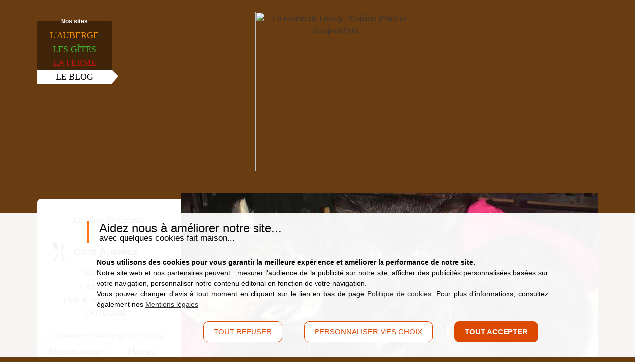

--- FILE ---
content_type: text/html; charset=utf-8
request_url: https://www.aubergedeliezey.fr/blog/evenements/actualites-auberge-vosges/naissance-a-liezey
body_size: 9309
content:

﻿<!doctype html>
<!--[if lte IE 7]> <html class="no-js ie67 ie678" lang="fr"> <![endif]-->
<!--[if IE 8]> <html class="no-js ie8 ie678" lang="fr"> <![endif]-->
<!--[if IE 9]> <html class="no-js ie9" lang="fr"> <![endif]-->
<!--[if gt IE 9]> <!--><html class="no-js" lang="fr"> <!--<![endif]-->
<head><base href="https://www.aubergedeliezey.fr/">
<meta charset="utf-8">
	 <!-- Google Tag Manager -->
<script>(function(w,d,s,l,i){w[l]=w[l]||[];w[l].push({'gtm.start':
new Date().getTime(),event:'gtm.js'});var f=d.getElementsByTagName(s)[0],
j=d.createElement(s),dl=l!='dataLayer'?'&l='+l:'';j.async=true;j.src=
'https://www.googletagmanager.com/gtm.js?id='+i+dl;f.parentNode.insertBefore(j,f);
})(window,document,'script','dataLayer','GTM-PLTCNK');</script>
<!-- End Google Tag Manager --> 

	
	<title>Naissance à Liézey</title>
<meta name="description" content="Notre &#034;Minette&#034; a donn&#233; naissance &#224; des petits ! Notre Minette, ci dessous sur le menu ext&#233;rieur a donn&#233;e naissance &#224; d&#039;adorables petits chatons tr&#232;s" />
<meta name="keywords" content="restaurant, restaurant gerardmer, restaurant fait maison, h&#244;tel, g&#233;rardmer, gerardmer, vosges, auberge, liezey, lac gerardmer" />
	
	<!--[if IE]><meta http-equiv="X-UA-Compatible" content="IE=edge"><![endif]-->
<meta name="viewport" content="width=device-width, initial-scale=1.0">
<link rel="icon" href="squelettes/images/favicon/favicon.svg" type="image/svg+xml" />
<link rel="icon" href="squelettes/images/favicon/favicon.png" type="image/png" />
<link rel="icon" href="squelettes/images/favicon/favicon.ico" type="image/x-icon" />
<link rel="apple-touch-icon" href="squelettes/images/favicon/favicon.png" />
<link rel="apple-touch-icon-precomposed" href="squelettes/images/favicon/favicon.png" />
	<!--[if IE]><link rel="shortcut icon" type="image/x-icon" href="squelettes/images/favicon/favicon.png" /><![endif]-->
<link rel="preload" href="squelettes/polices/wendy_lpregular/wendy_lp_medium-webfont.woff2" as="font" type="font/woff2" crossorigin>
<link rel="preload" href="squelettes/polices/helveticaNeueLTStd_blkcn/HelveticaNeueLTStd-BlkCn.woff2" as="font" type="font/woff2" crossorigin>
<link rel="preload" href="squelettes/polices/helvetica/helvetica-webfont.woff2" as="font" type="font/woff2" crossorigin>
<link rel="preload" href="squelettes/polices/helvetica/helvetica-bold-webfont.woff2" as="font" type="font/woff2" crossorigin>
<link rel="preload" href="squelettes/polices/helvetica/helvetica-oblique-webfont.woff2" as="font" type="font/woff2" crossorigin>
<meta property="og:site_name" content="Auberge de Liézey" />
<meta property="og:locale" content="fr_FR" />
<meta property="og:url" content="https://www.aubergedeliezey.fr/blog/evenements/actualites-auberge-vosges/naissance-a-liezey" />
<meta property="og:type" content="article" />
<meta property="og:title" content="Naissance à Liézey" />
<meta property="og:description" content="Notre &quot;Minette&quot; a donné naissance à des petits !" />
<meta property="og:image" content="https://www.aubergedeliezey.fr/IMG/logo/arton593.jpg?1687765304" /><script>
var mediabox_settings={"auto_detect":true,"ns":"box","tt_img":true,"sel_g":"#documents_portfolio a[type='image\/jpeg'],#documents_portfolio a[type='image\/png'],#documents_portfolio a[type='image\/gif']","sel_c":".mediabox","str_ssStart":"Diaporama","str_ssStop":"Arr\u00eater","str_cur":"{current}\/{total}","str_prev":"Pr\u00e9c\u00e9dent","str_next":"Suivant","str_close":"Fermer","str_loading":"Chargement\u2026","str_petc":"Taper \u2019Echap\u2019 pour fermer","str_dialTitDef":"Boite de dialogue","str_dialTitMed":"Affichage d\u2019un media","splash_url":"","lity":{"skin":"_simple-dark","maxWidth":"90%","maxHeight":"90%","minWidth":"400px","minHeight":"","slideshow_speed":"2500","opacite":"0.9","defaultCaptionState":"expanded"}};
</script>
<!-- insert_head_css -->
<link rel='stylesheet' href='local/cache-css/d80fbcd63e5dcda32f6c75c27865c15b.css?1765894156' type='text/css' />
<script type='text/javascript' src='local/cache-js/446cda1d7d7300ecd5be793ad42f9cdb.js?1767012413'></script>










<!-- insert_head -->




	
	
	
	
	
	
	
	

	
	

	
	

	
	
		
	<!--
<link  rel="stylesheet" href="squelettes/css/jquery-ui/jquery-ui.theme.min.css" media="all" > -->

	<!--
<script  type="text/javascript" src="squelettes/javascript/jquery-3.7.0.min.js" ></script> -->
	
	
	
	<!--  -->

	
	
	
	
	

	
	<!--[if gte IE 9]><!--><!--<![endif]-->
	<!--[if gte IE 9]><!--><!--<![endif]-->
	
	
	
	
	
	
	

	<!--[if lt IE 9]><script type="text/javascript" src="local/cache-js/html5shiv-minify-78cc.js" ></script><![endif]-->
<script type="application/ld+json">
{
	"@context": "http://schema.org",
	"@id": "https://www.aubergedeliezey.fr",
	"@type": "Restaurant",
	"url": "https://www.aubergedeliezey.fr",
	"name": "Auberge de Liézey",

	"image": "https://www.aubergedeliezey.fr/IMG/jpg/restaurant-salle-cheminee.jpg",

	"description": "Restaurant terroir cuisine faite maison et Hôtel de charme dans une ferme vosgienne du XVIIIe siècle avec vue sur les montagnes, Wi-Fi gratuit.",
	"telephone": "+33329630951",
	"logo": "https://www.aubergedeliezey.fr/squelettes/images/logo-auberge.png",
	"address": {
		"@type": "PostalAddress",
		"streetAddress": "9 route de Saucefaing",
		"addressLocality": "Liézey",
		"addressRegion": "VOSGES",
		"postalCode": "88400",
		"addressCountry": "FR"
	},
	"geo": {
		"@type": "GeoCoordinates",
		"latitude": 48.095493,
		"longitude": 6.7958493
	},

	"acceptsReservations": "True", 
	"priceRange": "€€", 
	"servesCuisine": "fait maison, traditionnelle, terroir vosgien, gourmande", 
	"openingHours": "Mo,Tu,We,Th,Fr,Sa,Su 08:00-00:00", 
	"paymentAccepted": "Carte bleue, Chèque, Espèces, Chèque vacances",
	"currenciesAccepted": "EUR", 
	"sameAs": [
		"http://facebook.com/aubergedeliezey.fr",
		"https://twitter.com/AubergeDeLiezey",
		"https://www.instagram.com/aubergedeliezey/?hl=fr"
	], 
	"email": "mailto:aubergedeliezey88@gmail.com",
	"hasMap": "https://www.google.fr/maps/place/Auberge+de+Liezey/@48.0931658,6.7972503,4938m/data=!3m1!1e3!4m5!3m4!1s0x0:0xf2f7c95a505068a3!8m2!3d48.095493!4d6.798038", 
	"contactPoint": [{
		"@type": "ContactPoint",
		"telephone": "+33329630951",
		"contactType": "reservations"
	}]
}
</script>
	
	


	
	
	
	
	
	
	
	
	
	
	
	
	


<!--seo_insere--></head>




	
	




<body class="blog blog  article593 rubrique8">
	
	
	
	
	<!-- Google Tag Manager (noscript) -->
<noscript><iframe src="https://www.googletagmanager.com/ns.html?id=GTM-PLTCNK"
height="0" width="0" style="display:none;visibility:hidden"></iframe></noscript>
<!-- End Google Tag Manager (noscript) -->	
	
	
	
	
	

	
	
	
	<div id="cookiesBandeau" class="off">
	<div id="cookiesGestion">
		<div class="cookiesGestionContent">
	


			<p>Aidez nous à améliorer notre site... <br><span>avec quelques cookies fait maison...</span></p>
			<p>
				<strong>Nous utilisons des cookies pour vous garantir la meilleure expérience et améliorer la performance de notre site.</strong>
				<br>
				Notre site web et nos partenaires peuvent : mesurer l'audience de la publicité sur notre site, afficher des publicités personnalisées basées sur votre navigation, personnaliser notre contenu éditorial en fonction de votre navigation.
				<br>
				Vous pouvez changer d'avis à tout moment en cliquant sur le lien en bas de page <a href="cookies" title="Informations et paramètres des cookies">Politique de cookies</a>. Pour plus d’informations, consultez également nos <a href="mentions-legales-auberge-de-liezey" >Mentions légales</a>
			</p>

			<p class="cookieAction">
				<a class="cookiesKo bouton">tout refuser</a>
				<a href="cookies" title="Informations et paramètres des cookies" class="cookiesPerso bouton">personnaliser mes choix</a>
				<a href="/blog/evenements/actualites-auberge-vosges/naissance-a-liezey#" class="cookiesOk bouton"><strong>tout accepter</strong></a>
			</p>


		</div>
	</div>
</div>

	
	
	
	<ul id="en1clic">
	<li id="e1c_logo">
		<a href="https://www.aubergedeliezey.fr">
			<span>Auberge de Liézey</span>
			<!-- <img src="squelettes/images/ico-1clic-logo.png" alt="Auberge de Liézey" width="74" height="40"> -->
		</a>
	</li>
	
	
	<li id="e1c_restaurant">
		<a class="bordGauche image" href="restaurant/restaurant-vosges-gerardmer" title="Restaurant à côté de Gérardmer dans les Vosges">
			<span>Restaurant table gourmande</span>
			<!-- <img src="squelettes/images/ico-1clic-restaurant.png" alt="Restaurant table gourmande" width="162" height="40"> -->
		</a>
	</li>
	
	
	
	<li id="e1c_restaurantResa">
		<a class="iconeTexte" href="restaurant/reservation-restaurant" title="Demande de réservation au restaurant">Réservation</a>
	</li>
	
	
	
	<li id="e1c_restaurantCarte">
		<a class="iconeTexte" href="restaurant/cartes-menus" title="Les cartes et menus du restaurant">Cartes</a>
	</li>
	
	
	
	<li id="e1c_hotel">
		<a class="bordGauche image" href="hotel/hotel-vosges-gerardmer" title="Hôtel de charme à côté de Gérardmer dans les Vosges">
			<span>Hôtel de charme</span>
			<!-- <img src="squelettes/images/ico-1clic-hotel.png" alt="Hôtel de charme" width="98" height="40"> -->
		</a>
	</li>
	

	<!-- 
	<li id="e1c_hotelPromo">
		<a class="iconeTexte" href="hotel/offres-promotions" title="Remises et offres en Demi-pension à l&#8217;hôtel">Promotions</a>
	</li>
	 -->
	
	
	<li id="e1c_hotelResa">
		<a class="iconeTexte" href="hotel/reservation-hotel" title="Réservation de chambre">Réservation</a>
	</li>
	

	
	<li id="e1c_gite">
		<a class="bordGauche image" href="gite-hotelier-spa/gite-vosges-gerardmer" title="Gîte panoramique &amp; spa dans les Vosges">
			<span>Gîte et SPA</span>
			<!-- <img src="squelettes/images/ico-1clic-hotel.png" alt="Hôtel de charme" width="98" height="40"> -->
		</a>
	</li>
	

	
	<li id="e1c_giteResa">
		<a class="iconeTexte" href="gite-hotelier-spa/reservation-gite" title="Réservation d&#8217;un gîte en ligne">
			Réservation
			<!-- <img src="squelettes/images/ico-1clic-hotel.png" alt="Hôtel de charme" width="98" height="40"> -->
		</a>
	</li>
	
	
	
	<!-- <li id="e1c_acces">
		<a class="bordGauche iconeTexte" href="infos/contact-venir" title="Contact &amp; Accès - Auberge de Liézey / Gérardmer">Accès</a>
	</li> -->
	<li id="e1c_contact">
		<a class="bordGauche iconeTexte" href="infos/contact-venir" title="Contact &amp; Accès - Auberge de Liézey / Gérardmer">Contact</a>
	</li>
	
	
	<li id="e1c_tel">
		<a class="GTM_lienTelephone" href="tel:+33329630951">03 29 63 09 51</a>
	</li>
</ul>
	
	
	
	


<header role="banner" class="wrapper">

	
	<div id="nav-site" class="nav inbl">
		
		<strong>Nos sites</strong>

		<ul><!--
			--><li><a href="https://www.aubergedeliezey.fr" class="inbl" title="Notre restaurant et hôtel à Liézey près de Gérardmer"><span>L'</span>Auberge</a></li><!--
			--><li><a href="gite-hotelier-spa/gite-vosges-gerardmer" class="inbl" title="Gîte panoramique et SPA de Liézey"><span>Les </span>Gîtes</a></li><!--
			--><li><a href="ferme/" class="inbl" title="Nos produits traditionnels à emporter"><span>La </span>Ferme</a></li><!--
			--><li class="on"><a href="blog/" class="inbl" title="Jeu concours, avis clients et autres"><span>Le </span>Blog</a></li><!--
		--></ul>

		
		<img src="squelettes/images/txt-nav-auberge.png" alt="Nos produits maison à emporter" width="138" height="81" id="nav-site-info-auberge">
	</div>

	
	<a href="blog/" title="Accueil du Blog de Liézey" class="logoSite">
	<img src="squelettes/images/logo-blog.png" alt="La Ferme de Liézey - Cuisine d'hier et d'aujourd'hui" width="322" height="221" />
</a>
	
	
	
	
	
	
	
	
	
	
	

	
	
	
	
	
	
	
	
	<p id="container-clopen">
		<a href="/blog/evenements/actualites-auberge-vosges/naissance-a-liezey#nav-main" id="clopen-nav">Ouvrir le menu</a>
	</p>

</header>


<div class="wrapper" id="container">

		


		
		
		
		<aside id="nav">

			
			
			
			

				
			<nav role="navigation" class="nav" id="nav-main">
<ul>


	
		
	<li class="lien">
		<a href="blog/"  class="inbl">Le Blog de Liézey</a>
	</li>


	
	
		
		
	
	
		
	<li class="section" id="rubNavBlog91">
		<span><a href="blog/cote-auberge/" title="Encore plus d'informations et de services sur l'Auberge de Liézey" id="navRub91" class="">Côté Auberge</a></span>
		<style type="text/css">
			#nav #navRub91, 
			#mm-nav-main #mm-navRub91 {
				background-image: url("https://www.aubergedeliezey.fr/IMG/logo/rubon91.png?1687765314");
			}
		</style>

		<ul>

			
		

		
		
			<li class="lien"><a href="blog/cote-auberge/nos-recettes/" title="Recettes de cuisine simple du terroir" class="inbl">Nos recettes</a></li>
		


		
		
			<li class="lien"><a href="blog/cote-auberge/avis-client-restaurant-hotel" title="Votre avis est important, laissez un commentaire" class="inbl">Les avis client</a></li>
		
			<li class="lien"><a href="blog/cote-auberge/pub-et-articles-jounaux" title="Parution dans le journal, dépliants, carte postales, ..." class="inbl">Pub &amp; revue de presse</a></li>
		


		
		
			
		
			
		
		
		
			
		
			
		
		


		
		
			
			
			<li class="lien"><a href="blog/cote-auberge/emploi/" title="Nos offres d'emploi du moment... n'hésitez pas à nous contacter" class="inbl">On recrute&nbsp;!</a></li>
			

			<!-- <div id="TA_certificateOfExcellence956" class="TA_certificateOfExcellence">
<ul id="qMX8v4DF" class="TA_links 4NvVCOByhm">
<li id="URLpng" class="CM0or5dVKc">
<a target="_blank" href="https://www.tripadvisor.fr/Hotel_Review-g1223689-d2531321-Reviews-Auberge_De_Liezey-Liezey_Vosges_Grand_Est.html"><img src="https://www.tripadvisor.fr/img/cdsi/img2/awards/CoE2017_WidgetAsset-14348-2.png" alt="TripAdvisor" class="widCOEImg" id="CDSWIDCOELOGO"/></a>
</li>
</ul>
</div>
<script async src="https://www.jscache.com/wejs?wtype=certificateOfExcellence&amp;uniq=956&amp;locationId=2531321&amp;lang=fr&amp;year=2017&amp;display_version=2"></script>
 -->
<li id="lien_auberge">
	Découvrez l'<a href="https://www.aubergedeliezey.fr" title="Accueil du site de l'Auberge de Liézey">Auberge de Liézey</a>
	<a href="restaurant/restaurant-vosges-gerardmer">Restaurant<span> table gourmande</span></a>
	<a href="hotel/hotel-vosges-gerardmer">Hôtel<span> de charme</span></a>
</li>		


		

		</ul>

	</li>

	
		
	<li class="section on" id="rubNavBlog140">
		<span><a href="blog/evenements/"  id="navRub140" class="">Evenements &amp; actus</a></span>
		<style type="text/css">
			#nav #navRub140, 
			#mm-nav-main #mm-navRub140 {
				background-image: url("https://www.aubergedeliezey.fr/IMG/logo/rubon140.png?1687765314");
			}
		</style>

		<ul>

			
		

		
		
			<li class="lien"><a href="blog/evenements/manifestations-agenda/" title="Découvrez les éventements récurrents qui se déroule autour de Gérardmer : Fête des jonquilles, fantastic'art, ..." class="inbl">Manifestations</a></li>
		
			<li class="lien on"><a href="blog/evenements/actualites-auberge-vosges/" title="évènements et actualités de l'Auberge de Liézey et sa région" class="inbl">Actualités</a></li>
		


		
		


		
		
			
		
			
		
		
		
			
		
			
		
		


		
		


		

		</ul>

	</li>

	
		
	<li class="section" id="rubNavBlog56">
		<span><a href="blog/activites/" title="Activités et parcs d'attraction dans notre région" id="navRub56" class="">Activités &amp; Loisirs</a></span>
		<style type="text/css">
			#nav #navRub56, 
			#mm-nav-main #mm-navRub56 {
				background-image: url("https://www.aubergedeliezey.fr/IMG/logo/rubon56.png?1687765314");
			}
		</style>

		<ul>

			
		

		
		
			<li class="lien"><a href="blog/activites/ballades-randonnees/" title="Des idées d'itinéraires pour découvrir les Vosges et les alentours de l'Auberge à pied." class="inbl">Balades &amp; randonnées</a></li>
		
			<li class="lien"><a href="blog/activites/ski-sport-hiver/" title="Les sports d'hiver dans les Vosges sont nombreux et de beaucoup de stations aménagées permettent d'en profiter." class="inbl">Ski &amp; Sports d&#8217;hiver</a></li>
		


		
		
			<li class="lien"><a href="blog/activites/visites-activites" title="La région regorge d'activités et de visites en tout genre ! Pour les sportifs, les enfants ou pour des sorties plus relax, nous vous conseillons quelques activités dans le coin de l'Auberge." class="inbl">Visites &amp; activités</a></li>
		
			<li class="lien"><a href="blog/activites/lac-gerardmer" title="En été ou en hiver, il y a toujours quelque chose à faire au lac de Gérardmer et aux alentours : balade, baignade, pédalos, ..." class="inbl">Au lac Gérardmer</a></li>
		
			<li class="lien"><a href="blog/activites/sport-sensation" title="La région propose de nombreuses activité sportives et à sensation pour tous les âges et tous les niveaux. Venez vous éclater à Gérardmer !" class="inbl">Sport &amp; sensation</a></li>
		
			<li class="lien"><a href="blog/activites/enfants" title="En été ou en hiver, Gérardmer et la région propose des activités pour les enfants de tout âge. Des randonnées faciles au grand air, au cœur de la forêt vosgienne, ... mais aussi beaucoup de choses à découvrir et à apprendre dans notre magnifique région." class="inbl">Avec les enfants</a></li>
		


		
		
			
		
			
		
		
		
			
		
			
		
		


		
		


		

		</ul>

	</li>

	
		
	<li class="section" id="rubNavBlog92">
		<span><a href="blog/decouvrir/" title="En hiver ou en été, les activités sont nombreuses près de Gérardmer." id="navRub92" class="">Découvrir la région</a></span>
		<style type="text/css">
			#nav #navRub92, 
			#mm-nav-main #mm-navRub92 {
				background-image: url("https://www.aubergedeliezey.fr/IMG/logo/rubon92.png?1687765314");
			}
		</style>

		<ul>

			
		

		
		
			<li class="lien"><a href="blog/decouvrir/villes-villages/" title="Laissez les Vosges vous surprendre par ses lieux incontournables et remplis de charme" class="inbl">Villes et villages</a></li>
		
			<li class="lien"><a href="blog/decouvrir/curiosites/" title="Vous venez faire du tourisme dans les Vosges ? Venez découvrir un patrimoine riche et authentique dans notre région." class="inbl">Curiosités des Vosges</a></li>
		
			<li class="lien"><a href="blog/decouvrir/sites-naturels/"  class="inbl">Sites naturels</a></li>
		
			<li class="lien"><a href="blog/decouvrir/photos-video-diaporama/" title="Les Vosges en photos, en vidéo et en diaporamas" class="inbl">En images...</a></li>
		


		
		
			<li class="lien"><a href="blog/decouvrir/plats-traditionnels-vosges" title="Découvrez quelques plats typique des Vosges" class="inbl">Plats Vosgiens</a></li>
		


		
		
			
				
				
		
			
				
		
			
		
			
		
		<li class="e1c"><i>Accès rapide : </i>
		
			
				<a href="blog/decouvrir/villes-villages/vacances-gerardmer" title="Ville principale de la région, la perle des Vosges constitue une richesse pour les touristes venue de toute la France et ailleurs." class="inbl">Gérardmer</a>
			
				<a href="blog/decouvrir/villes-villages/liezey-pres-gerardmer" title="Liézey est une commune dispersée sur un haut plateau du massif des Vosges, entourée de forêts de résineux." class="inbl">Le village de Liézey</a>
			
		
			
				<a href="blog/decouvrir/curiosites/linge-de-gerardmer" title="Gérardmer a su conserver un savoir-faire traditionnel et une industrie textile plus vivante que jamais." class="inbl">Le Linge de Gérardmer</a>
			
		
			
		
			
		
		</li>


		
		


		

		</ul>

	</li>

	
		
	<li class="section" id="rubNavBlog143">
		<span><a href="blog/pratique/"  id="navRub143" class="">Côté pratique</a></span>
		<style type="text/css">
			#nav #navRub143, 
			#mm-nav-main #mm-navRub143 {
				background-image: url("https://www.aubergedeliezey.fr/IMG/logo/rubon143.png?1687765314");
			}
		</style>

		<ul>

			
		
			
			
			<li class="lien"><a href="blog/adresse/" title="Nous vous proposons une liste non exhaustive de commerces et d’artisans dans les environs et ailleurs.

Parmi eux, vous trouverez les fournisseurs de notre restaurant près de Gérardmer, l’Auberge de Liézey mais aussi des amis et partenaires." class="inbl">Carnet d&#8217;adresse</a></li>
			

		

		
		


		
		
			<li class="lien"><a href="blog/pratique/webcam-vosges" title="Retrouvez la carte des webcam de la région de Liézey et Gérardmer : station de ski, centre d'intêret, ..." class="inbl">Webcam Vosges</a></li>
		
			<li class="lien"><a href="blog/pratique/meteo"  class="inbl">Météo de la région</a></li>
		


		
		
			
		
		
		
			
		
		


		
		


		

		</ul>

	</li>

	

		
		
	</ul>
	
</nav>


<div class="acces_partenaire" id="lien_blog_visite">
	<p>Nos artisans, partenaires et visites au top ! </p>
	<ul>
	
		<li>
			<a href="blog/adresse/acro-sphere" title="Voir la fiche de Acro-Sph&#232;re"><img src="local/cache-vignettes/L100xH100/arton705-f545a.png?1710513464" class='spip_logo' width='100' height='100' alt='Acro-Sph&#232;re' title='Logo Acro-Sph&#232;re' />Acro-Sphère</a>
		</li>
	
		<li>
			<a href="blog/adresse/aquafly-parc-aquatique" title="Voir la fiche de Aquafly, parc aquatique"><img src="local/cache-vignettes/L100xH100/arton706-60471.png?1710513464" class='spip_logo' width='100' height='100' alt='Aquafly, parc aquatique' title='Logo Aquafly, parc aquatique' />Aquafly, parc aquatique</a>
		</li>
	
		<li>
			<a href="blog/adresse/bateau-l-etoile" title="Voir la fiche de Bateau l&#039;&#233;toile"><img src="local/cache-vignettes/L100xH100/arton707-8a5fb.png?1710513464" class='spip_logo' width='100' height='100' alt='Bateau l&#039;&#233;toile' title='Logo Bateau l&#039;&#233;toile' />Bateau l’étoile</a>
		</li>
	
		<li>
			<a href="blog/adresse/decopassion" title="Voir la fiche de D&#233;copassion"><img src="local/cache-vignettes/L100xH62/arton733-4dc32.png?1710513464" class='spip_logo' width='100' height='62' alt='D&#233;copassion' title='Logo D&#233;copassion' />Décopassion</a>
		</li>
	
		<li>
			<a href="blog/adresse/ferme-du-bien-etre" title="Voir la fiche de Ferme du bien-&#234;tre"><img src="local/cache-vignettes/L100xH49/arton642-2a6ab.png?1762528018" class='spip_logo' width='100' height='49' alt='Ferme du bien-&#234;tre' title='Logo Ferme du bien-&#234;tre' />Ferme du bien-être</a>
		</li>
	
		<li>
			<a href="blog/adresse/hotel-restaurant-la-vraine" title="Voir la fiche de H&#244;tel Restaurant La Vraine"><img src="local/cache-vignettes/L100xH100/arton732-89fc3.png?1710513464" class='spip_logo' width='100' height='100' alt='H&#244;tel Restaurant La Vraine' title='Logo H&#244;tel Restaurant La Vraine' />Hôtel Restaurant La Vraine</a>
		</li>
	
		<li>
			<a href="blog/adresse/bonbon-confiserie-geromoise" title="Voir la fiche de La Confiserie G&#233;romoise"><img src="local/cache-vignettes/L100xH73/arton635-49071.png?1710513464" class='spip_logo' width='100' height='73' alt='La Confiserie G&#233;romoise' title='Logo La Confiserie G&#233;romoise' />La Confiserie Géromoise</a>
		</li>
	
		<li>
			<a href="blog/adresse/nelsquad-rando" title="Voir la fiche de Nelsquad Rando"><img src="local/cache-vignettes/L100xH72/arton711-64270.png?1710513464" class='spip_logo' width='100' height='72' alt='Nelsquad Rando' title='Logo Nelsquad Rando' />Nelsquad Rando</a>
		</li>
	
		<li>
			<a href="blog/adresse/rev-et-meubles" title="Voir la fiche de R&#234;v&#039; et Meubles"><img src="local/cache-vignettes/L100xH56/arton731-da118.png?1710513464" class='spip_logo' width='100' height='56' alt='R&#234;v&#039; et Meubles' title='Logo R&#234;v&#039; et Meubles' />Rêv&#8217; et Meubles</a>
		</li>
	
		<li>
			<a href="blog/adresse/stand-park" title="Voir la fiche de Stand&#039;Park"><img src="local/cache-vignettes/L100xH70/arton712-8a1a3.png?1710513464" class='spip_logo' width='100' height='70' alt='Stand&#039;Park' title='Logo Stand&#039;Park' />Stand&#8217;Park</a>
		</li>
	
		<li>
			<a href="blog/adresse/vosges-dans-l-vent" title="Voir la fiche de Vosges dans l&#039;vent"><img src="local/cache-vignettes/L100xH100/arton713-8db0a.png?1710513464" class='spip_logo' width='100' height='100' alt='Vosges dans l&#039;vent' title='Logo Vosges dans l&#039;vent' />Vosges dans l’vent</a>
		</li>
	
	</ul>
</div>


<div class="mea-nav">
	<section>
	
	
		

		
		
			
			
			
		
		
		<article>
			<p><strong><a href="restaurant/restaurant-vosges-gerardmer"  >Restaurant &amp; Hôtel</a></strong></p>
			<a href="restaurant/restaurant-vosges-gerardmer" class="inbl" >
			<img data-src="IMG/logo/arton490.jpg?1687765302"  class="lazyload">
			</a>
			<p>Un restaurant traditionnel &amp; un hôtel de charme dans une ambiance cosy</p>
		</article>

	
	</section>
	</div>
<div id="nav_overlay"></div>		</aside>

		
		
		
		
			
			
			<div class="album-page">

<div class="swiper-container">

	<div class="swiper-wrapper">
		
		<div class="swiper-slide">
			<img 
				src ="IMG/jpg/naissance-chaton-liezey.jpg"
				 
				height="424"
				width="710" 
				rel="album133" 
				class="swiper-lazy"
				>
			<div class="swiper-lazy-preloader swiper-lazy-preloader-white"></div>
		</div>
		
	</div>
	
</div>


</div>
			<div role="main" id="content" class="avecAlbum">


	<h1>Naissance à Liézey</h1>
	
	
	<ol id="fil" itemscope itemtype="http://schema.org/BreadcrumbList">
	
	<li>
		<a href="https://www.aubergedeliezey.fr">
			<span>Auberge de Liézey</span>
		</a>
	</li>
	
	
	
		<li itemprop="itemListElement" itemscope itemtype="http://schema.org/ListItem"> &gt; <a itemprop="item"
			href="https://www.aubergedeliezey.fr/blog/" ><span itemprop="name">Le Blog de Liézey</span></a><meta itemprop="position" content="1" /></li>
	
		<li itemprop="itemListElement" itemscope itemtype="http://schema.org/ListItem"> &gt; <a itemprop="item"
			href="https://www.aubergedeliezey.fr/blog/evenements/" ><span itemprop="name">Evenements &amp; actus</span></a><meta itemprop="position" content="2" /></li>
	
		<li itemprop="itemListElement" itemscope itemtype="http://schema.org/ListItem"> &gt; <a itemprop="item"
			href="https://www.aubergedeliezey.fr/blog/evenements/actualites-auberge-vosges/" title="évènements et actualités de l’Auberge de Liézey et sa région"><span itemprop="name">Actualités</span></a><meta itemprop="position" content="3" /></li>
	
	
		<li itemprop="itemListElement" itemscope itemtype="http://schema.org/ListItem"> &gt; <a itemprop="item"
			href="https://www.aubergedeliezey.fr/blog/evenements/actualites-auberge-vosges/naissance-a-liezey" title="Notre "Minette" a donné naissance à des petits !" class="fil-last"><span itemprop="name">Naissance à Liézey</span></a><meta itemprop="position" content="4" /></li>
	
	
	
	
	

</ol>	
	<p id="actualite_date">7 mai 2019</p>
	<div id="actualite_descriptif"><p>Notre "Minette" a donné naissance à des petits&nbsp;!</p></div>
	
	<div id="actualite_texte"><p>Notre Minette, ci dessous sur le menu extérieur a donnée naissance à d&#8217;adorables petits chatons très récemment.</p>
<div class='spip_document_1824 spip_document spip_documents spip_document_image spip_documents_center spip_document_center spip_document_avec_legende cadre'
  data-legende-len="31" data-legende-lenx=""
>
<figure class="spip_doc_inner">


		<img src='IMG/jpg/chat-minette-auberge.jpg' width="710" height="424" class="lazyload"  title="Minette sur le menu extérieur" alt='' />
<figcaption class='spip_doc_legende'>
	 <div class='spip_doc_titre  '><strong>Minette sur le menu extérieur
</strong></div>
	 
	 
</figcaption></figure>
</div></div>
	
	<p id="actualite_retour"><a href="blog/evenements/actualites-auberge-vosges/#pagination_article" title="Toutes les actualités">Retour à la liste des actualités</a></p>



<!-- <hr><p><i>Vous aimez notre auberge ? N'hésitez pas à partager : </i></p><div class="addthis_native_toolbox"></div> -->
</div><!-- end content -->
	<div class="spacer"></div>
</div><!-- end container -->





	










<footer class="wrapper" role="contentinfo">

	
	
	
	<section id="mea-footer">
		
		
		
			

				
				
				
				

				
				
				
				
					
					
					
				

				<article>
					<p><strong><a href="restaurant/restaurant-vosges-gerardmer" >Notre auberge</a></strong></p>
					<a href="restaurant/restaurant-vosges-gerardmer" ><img src="IMG/logo/arton487.png?1687765302" class="spip_logo" width="254" height="151" alt='L&#039;auberge de Li&#233;zey, c&#039;est aussi un restaurant et un h&#244;tel'/></a>
				</article>
			
		
			
				
				
				
				
				

				
				
				
				
					
				

				<article>
					<p><strong><a href="ferme/" >Vente de produit du terroir</a></strong></p>
					<a href="ferme/" ><img src="IMG/logo/arton481.png?1687765302" class="spip_logo" width="254" height="151" alt='Des produits fait maison &#224; emporter : confitures, bi&#232;res, liqueurs, gratin, ...'/></a>
				</article>
			
		
		

	</section>

	
	
	
	

	
	
	
	<div id="coordonnee">
	
		<a href="infos/contact-venir" title="Comment venir à l'Auberge de Liézey près de Gérardmer">
			<img src="squelettes/images/img-map-auberge.jpg" alt="Carte de l'Auberge de Liézey" width="328" height="121" class="fr" />
		</a>
	
	<p>
		<img class="lazyload" data-src="squelettes/images/txt-auberge-de-liezey.png" alt="Auberge de Liézey" width="215" height="25" /><br>
		<strong>9, route de Saucefaing, 88400 Liézey</strong> (Vosges)<br>
		Tél. <strong>03 29 63 09 51</strong><br>
		E-mail : <strong>aubergedeliezey88&#64;gmail.com</strong>
	</p>
</div>
	
	
	
	<p id="credit">
		<a href="mentions-legales-auberge-de-liezey">Mentions légales</a> - <a href="cookies" title="Informations et paramètres des cookies">Politique de cookies</a> - <a href="squelettes/doc/conditions-generales-restauration-auberge.pdf?cal=5100" target="blank">CG Restaurant</a> - <a href="squelettes/doc/conditions-generales-hotel-auberge.pdf?cal=373" target="_blank">CG Hôtel</a> - <a href="squelettes/doc/conditions-generales-gite.pdf?cal=2835" target="blank">CG Gîte</a> - &copy; Tout droit réservé 2024
	</p>


</footer>

<p id="hautPage"><a href="/blog/evenements/actualites-auberge-vosges/naissance-a-liezey#"><span>&uarr;</span> Haut de page</a></p>

<script type='text/javascript'>
$().ready(function() {
	
	

	
	 

	
	 

	
	$(".album-slider .swiper-container").each(function(index, element){
    var $this = $(this);
    $this.addClass("instance-" + index);
    $this.parent().find(".swiper-button-prev").addClass("swiper-button-prev-" + index);
    $this.parent().find(".swiper-button-next").addClass("swiper-button-next-" + index);
	var albumSlider = new Swiper (".instance-" + index, {
		lazy: {
			loadPrevNext: true,
		},
		loop: true, 
	  	effect: 'fade',
		autoplay: {
			delay: 2000,
		},
		navigation: {
			nextEl: '.swiper-button-next-' + index,
			prevEl: '.swiper-button-prev-' + index,
		}
	});
});


var $this = $(".album-page .swiper-container");
$this.addClass("instance-page");
$this.parent().find(".swiper-button-prev").addClass("swiper-button-prev-page");
$this.parent().find(".swiper-button-next").addClass("swiper-button-next-page");
var albumSlider = new Swiper (".instance-page", {
	lazy: {
		loadPrevNext: true,
	},
	loop: true, 
  	effect: 'fade',
	autoplay: {
		delay: 3000,
	},
	navigation: {
		nextEl: '.swiper-button-next-page',
		prevEl: '.swiper-button-prev-page',
	}
});
	
	if(navigator.cookieEnabled && maxDeviceWidth(898)) {

	if(getCookie('_adl-boxVu') == null) {

		
			
		

	}

}
	

	
	//if(maxDeviceWidth(710)) { -->
	632

		$("#trad-en a").colorbox({
			href: "https://www.aubergedeliezey.fr/spip.php?page=infos/questions-reponses",
			
			
			fixed: true, 
			close: "Close and return to the French Website",
			className: "clicBox"
		});

	

//}
	
});
</script>
</body>
</html>

--- FILE ---
content_type: text/css
request_url: https://www.aubergedeliezey.fr/local/cache-css/d80fbcd63e5dcda32f6c75c27865c15b.css?1765894156
body_size: 41498
content:
/* compact [
	plugins-dist/mediabox/lib/lity/lity.css?1764929670
	plugins-dist/mediabox/lity/css/lity.mediabox.css?1764929670
	plugins-dist/mediabox/lity/skins/_simple-dark/lity.css?1764929670
	plugins/auto/typoenluminee/v4.0.2/css/enluminurestypo.css
	plugins/auto/gis/v5.6.3/lib/leaflet/dist/leaflet.css
	plugins/auto/gis/v5.6.3/lib/leaflet/plugins/leaflet-plugins.css
	plugins/auto/gis/v5.6.3/lib/leaflet/plugins/leaflet.markercluster.css
	plugins/auto/gis/v5.6.3/css/leaflet_nodirection.css
	plugins/auto/albums/v4.4.1/css/albums.css
	local/cache-css/knacss-urlabs-ad07-urlabs-ad07-minify-cd57.css
	squelettes/css/spip.css
	squelettes/css/screen.css
	local/cache-css/colorbox-urlabs-7d83-urlabs-7d83-minify-fd16.css
	squelettes/css/swiper.min.css
	squelettes/css/flatpickr/flatpickr.min.css
	local/cache-css/adl-urlabs-5b6b-urlabs-5b6b-minify-481f.css
	local/cache-css/adl-cssify-4b3249d-urlabs-47e6-urlabs-47e6-minify-15a5.css
	local/cache-css/spip-cssify-192786e-urlabs-e427-urlabs-e427-minify-9dff.css
] 88.9% */

/* plugins-dist/mediabox/lib/lity/lity.css?1764929670 */
/*! Lity - v3.0.0-dev - 2020-04-26
* http://sorgalla.com/lity/
* Copyright (c) 2015-2020 Jan Sorgalla;Licensed MIT */
.lity-active,.lity-active body{overflow:hidden}
.lity{z-index:9990;position:fixed;top:0;right:0;bottom:0;left:0;white-space:nowrap;background:#0b0b0b;background:rgba(0,0,0,.9);outline:none!important;opacity:0;-webkit-transition:opacity .3s ease;-o-transition:opacity .3s ease;transition:opacity .3s ease}
.lity.lity-opened{opacity:1}
.lity.lity-closed{opacity:0}
.lity *{-webkit-box-sizing:border-box;-moz-box-sizing:border-box;box-sizing:border-box}
.lity-wrap{z-index:9990;position:fixed;top:0;right:0;bottom:0;left:0;text-align:center;outline:none!important}
.lity-wrap:before{content:'';display:inline-block;height:100%;vertical-align:middle;margin-right:-.25em}
.lity-loader{z-index:9991;color:#fff;position:absolute;top:50%;margin-top:-.8em;width:100%;text-align:center;font-size:14px;font-family:Arial,Helvetica,sans-serif;opacity:0;-webkit-transition:opacity .3s ease;-o-transition:opacity .3s ease;transition:opacity .3s ease}
.lity-loading .lity-loader{opacity:1}
.lity-container{z-index:9992;position:relative;text-align:left;vertical-align:middle;display:inline-block;white-space:normal;max-width:100%;max-height:100%;outline:none!important}
.lity-content{z-index:9993;width:100%;-webkit-transform:scale(1);-ms-transform:scale(1);-o-transform:scale(1);transform:scale(1);-webkit-transition:-webkit-transform .3s ease;transition:-webkit-transform .3s ease;-o-transition:-o-transform .3s ease;transition:transform .3s ease;transition:transform .3s ease,-webkit-transform .3s ease,-o-transform .3s ease}
.lity-loading .lity-content,.lity-closed .lity-content{-webkit-transform:scale(0.8);-ms-transform:scale(0.8);-o-transform:scale(0.8);transform:scale(0.8)}
.lity-content:after{content:'';position:absolute;left:0;top:0;bottom:0;display:block;right:0;width:auto;height:auto;z-index:-1;-webkit-box-shadow:0 0 8px rgba(0,0,0,.6);box-shadow:0 0 8px rgba(0,0,0,.6)}
.lity-close,.lity-close:hover,.lity-close:focus,.lity-close:active,.lity-close:visited{z-index:9994;width:35px;height:35px;position:fixed;right:0;top:0;-webkit-appearance:none;cursor:pointer;text-decoration:none;text-align:center;padding:0;color:#fff;font-style:normal;font-size:35px;font-family:Arial,Baskerville,monospace;line-height:35px;text-shadow:0 1px 2px rgba(0,0,0,.6);border:0;background:none;-webkit-box-shadow:none;box-shadow:none}
.lity-close::-moz-focus-inner{border:0;padding:0}
.lity-close:active{top:1px}
.lity-image img{max-width:100%;display:block;line-height:0;border:0}
.lity-iframe .lity-container{width:100%;max-width:964px}
.lity-iframe-container{width:100%;height:0;padding-top:56.25%;overflow:auto;pointer-events:auto;-webkit-transform:translateZ(0);transform:translateZ(0);-webkit-overflow-scrolling:touch}
.lity-iframe-container iframe{position:absolute;display:block;top:0;left:0;width:100%;height:100%;-webkit-box-shadow:0 0 8px rgba(0,0,0,.6);box-shadow:0 0 8px rgba(0,0,0,.6);background:#000}
.lity-hide{display:none}

/* plugins-dist/mediabox/lity/css/lity.mediabox.css?1764929670 */
.box_mediabox{display:block;margin:0;padding:0;width:auto;height:auto;background:none;border:0}
.box_mediabox:before{content:'';display:block;position:fixed;top:0;right:0;bottom:0;left:0;background:#000;opacity:0.9}
@media(min-width:500px){.box_mediabox .lity-container{max-width:90%;max-height:90%}}
@media(max-width:499.9px){.box_mediabox .lity-container{max-width:100%!important;max-height:100%!important}}
.box_mediabox.lity-height-set .lity-content{height:100%;min-height:0!important}
.box_mediabox.lity-image .lity-content{display:flex;justify-content:center;align-items:center}
.box_mediabox.lity-image .lity-image-figure{display:block;margin:0}
.box_mediabox.lity-image .lity-image-figure::before{content:'';display:block;position:absolute;left:0;top:0;width:100%;height:100%;z-index:-1;background-color:transparent;transition:background-color 0.25s ease-in 0.1s}
.box_mediabox.lity-image.lity-ready .lity-image-figure::before{background-color:#fff}
.lity-image-caption.min,.lity-image-caption.expanded{cursor:pointer}
.lity-image-caption.min .lity-image-caption-text{max-height:4.5rem;overflow:hidden;text-overflow:ellipsis;white-space:nowrap}
.lity-image-caption.min .spip_doc_titre,.lity-image-caption.min .spip_doc_descriptif,.lity-image-caption.min .spip_doc_credits{white-space:nowrap;overflow:hidden;text-overflow:ellipsis}
.lity-image-caption.min .spip_doc_descriptif:not(:first-child),.lity-image-caption.min .spip_doc_credits:not(:first-child){display:none}
.box_mediabox.lity-inline .lity-content,.box_mediabox.lity-ajax .lity-content{background:#fff}
.box_mediabox.lity-inline .lity-content>*,.box_mediabox.lity-ajax .lity-content-inner{overflow:auto;padding:1rem}
.mediabox-hide{display:none}
.box_mediabox .mediabox-hide{display:block}
.box_mediabox.lity-iframe .lity-iframe-container iframe{background:#fff}
.box_mediabox.lity-height-set.lity-iframe .lity-iframe-container{height:100%;padding:0;transform:none}
.lity-active body{height:auto!important;overflow:hidden!important}
.box_mediabox.lity-loading .lity-content{background:transparent}
.box_mediabox.lity-loading .lity-content:after{display:none}
.lity-loading .box-loading{display:block;position:absolute;top:50%;left:50%;margin-top:-2.5em;margin-left:-2.5em;width:5em;height:5em}
.lity-loading .box-loading:after{content:" ";display:block;width:4em;height:4em;margin:.5em;border-radius:50%;border:.375em solid #000;border-color:#000 #fff #000 #fff;opacity:0.5;animation:lds-dual-ring 1.2s linear infinite}
@keyframes lds-dual-ring{0%{transform:rotate(0deg)}
100%{transform:rotate(360deg)}}
.box_mediabox.lity-closing:before{opacity:0}
.lity-group-progress-bar{display:none;position:fixed;bottom:0;left:0;right:0;height:.33em}
.lity-slideshow .lity-group-progress-bar{display:block}
.lity-group-progress-bar-status{position:absolute;left:0;height:100%;top:0;background:#888}
.lity-no-transition-on-open .lity-content,.lity-no-transition .lity-content{transition:none!important}
.lity-no-transition-on-open-none.lity-loading .lity-content,.lity-no-transition.lity-loading .lity-content,.lity-no-transition.lity-closed .lity-content{-webkit-transform:none!important;-ms-transform:none!important;-o-transform:none!important;transform:none!important}
.lity-transition-on-open-slide-from-right .lity-content,.lity-transition-on-open-slide-from-left .lity-content{-webkit-transform:scale(1) translateX(0);-ms-transform:scale(1) translateX(0);-o-transform:scale(1) translateX(0);transform:scale(1) translateX(0)}
.lity-transition-on-open-slide-from-right.lity-loading .lity-content{-webkit-transform:scale(1) translateX(50vw);-ms-transform:scale(1) translateX(50vw);-o-transform:scale(1) translateX(50vw);transform:scale(1) translateX(50vw)}
.lity-transition-on-open-slide-from-left.lity-loading .lity-content{-webkit-transform:scale(1) translateX(-50vw);-ms-transform:scale(1) translateX(-50vw);-o-transform:scale(1) translateX(-50vw);transform:scale(1) translateX(-50vw)}
:root{--mediabox-sidebar-width:25rem;--mediabox-sidebar-height:calc(5rem + 20%);--mediabox-sidebar-close-size:2rem}
.box_mediabox.lity-sidebar:before{opacity:0.5}
.box_mediabox.lity-sidebar .lity-wrap{display:flex}
.box_mediabox.lity-sidebar .lity-container{position:relative;transition:transform 0.3s ease-in-out}
.box_mediabox.lity-sidebar .lity-content{height:100%;width:100%;min-width:initial;min-height:initial;transition:none!important;transform:none!important;padding-block-start:var(--mediabox-sidebar-close-size)}
.box_mediabox.lity-sidebar .lity-close{position:absolute;color:inherit;width:var(--mediabox-sidebar-close-size);height:var(--mediabox-sidebar-close-size);font-size:var(--mediabox-sidebar-close-size);line-height:var(--mediabox-sidebar-close-size)}
.box_mediabox.lity-sidebar-inline .lity-container{width:var(--mediabox-sidebar-width);max-width:100vw}
.box_mediabox.lity-sidebar-start .lity-wrap{justify-content:start}
.box_mediabox.lity-sidebar-start.lity-loading .lity-container,.box_mediabox.lity-sidebar-start.lity-closing .lity-container{transform:scale(1) translateX(-100%)}
.box_mediabox.lity-sidebar-end .lity-wrap{justify-content:end}
.box_mediabox.lity-sidebar-end.lity-loading .lity-container,.box_mediabox.lity-sidebar-end.lity-closing .lity-container{transform:scale(1) translateX(100%)}
.box_mediabox.lity-sidebar-block .lity-wrap:before{margin:0}
.box_mediabox.lity-sidebar-top .lity-container,.box_mediabox.lity-sidebar-bottom .lity-container{height:var(--mediabox-sidebar-height);max-height:100vw}
.box_mediabox.lity-sidebar-top.lity-loading .lity-container,.box_mediabox.lity-sidebar-top.lity-closing .lity-container{transform:scale(1) translateY(-100%)}
.box_mediabox.lity-sidebar-bottom .lity-wrap{align-items:end}
.box_mediabox.lity-sidebar-bottom.lity-loading .lity-container,.box_mediabox.lity-sidebar-bottom.lity-closing .lity-container{transform:scale(1) translateY(100%)}

/* plugins-dist/mediabox/lity/skins/_simple-dark/lity.css?1764929670 */
.box_mediabox:before{background:#000;opacity:0.9}
.box_mediabox button[class*="lity-"]:focus{outline:2px dotted #ccc}
.lity-close,.lity-close:hover,.lity-close:active,.lity-close:focus{top:4px;right:2px;width:2.5rem;height:2.5rem;line-height:2.5rem;font-size:2.5rem;color:#fff}
.lity-group-caption .lity-group-current{display:block;position:absolute;top:-1.5rem;right:0;color:#fff;font-weight:700}
.lity-loading .lity-group-caption .lity-group-current{left:50%;margin-left:-2.125em;width:4.5em;right:auto;text-align:center;top:50%;margin-top:-1.5em;color:#fff}
.lity-loading .lity-group-start-stop{display:none}
.lity-group-start-stop{display:block;position:absolute;top:-1.5rem;left:0;width:100%;text-align:center;color:#fff;font-weight:700}
.lity-group-start-stop button{display:inline-block;border:0;padding:0;margin:0;background:none;color:#fff}
.lity-group-start-stop button b{color:transparent}
.lity-group-start-stop button b::after{content:attr(title);display:inline-block;color:#fff;padding-right:.75em}
.lity-group-start-stop .lity-stop{display:none}
.lity-slideshow .lity-group-start-stop .lity-start{display:none}
.lity-slideshow .lity-group-start-stop .lity-stop{display:inline-block}
.lity-next,.lity-previous{display:block;border:0;padding:0;margin:0;position:fixed;border-radius:50%;left:-4.75rem;text-align:center;top:50%;margin-top:-6rem;width:8rem;height:12rem;cursor:pointer;-webkit-touch-callout:none;-webkit-user-select:none;-khtml-user-select:none;-moz-user-select:none;-ms-user-select:none;user-select:none;background:rgba(0,0,0,0)}
.lity-next[disabled],.lity-previous[disabled]{display:none}
.lity-next{left:auto;right:-4.75rem;text-align:right}
.lity-next:hover,.lity-previous:hover,.lity-next:active,.lity-previous:active,.lity-next:focus,.lity-previous:focus{background:rgba(255,255,255,.05)}
.lity-next b,.lity-previous b{display:inline-block;position:absolute;top:50%;left:5.5rem;font-size:3rem;line-height:3rem;margin-top:-1.5rem;text-shadow:0 0 10px #000;color:#fff;font-style:normal;opacity:0.5}
.lity-next b{right:5.5rem;left:auto}
.lity-next:hover b,.lity-previous:hover b,.lity-next:active b,.lity-previous:active b,.lity-next:focus b,.lity-previous:focus b{display:inline-block;opacity:1}
.lity-image-caption{display:block;position:absolute;left:0;right:0;bottom:0;background:rgba(0,0,0,0.25);color:#fff;font-style:italic;padding:1rem}

/* plugins/auto/typoenluminee/v4.0.2/css/enluminurestypo.css */
.texteencadre-spip{color:#003;background:#EEF;border-bottom:2px solid #06C;border-left:1px solid #39F;border-right:2px solid #06C;border-top:1px solid #39F;margin:1em 0;padding:.25em .5em}
.caractencadre-spip{color:#F60;font-weight:700}
.caractencadre2-spip{color:#009;font-weight:700}
acronym.spip_acronym{cursor:help;border-bottom:1px dotted}
a[hreflang]:after{content:"\0000a0[" attr(hreflang) "]";color:#999;background:transparent;font-size:x-small}
sub,sup,sup.typo_exposants{font-size:75%;line-height:0;position:relative;vertical-align:baseline}
sup,sup.typo_exposants{top:-.5em}
sub{bottom:-.25em}
.smallcaps{font-variant:small-caps}

/* plugins/auto/gis/v5.6.3/lib/leaflet/dist/leaflet.css */
.leaflet-pane,.leaflet-tile,.leaflet-marker-icon,.leaflet-marker-shadow,.leaflet-tile-container,.leaflet-pane > svg,.leaflet-pane > canvas,.leaflet-zoom-box,.leaflet-image-layer,.leaflet-layer{position:absolute;left:0;top:0}
.leaflet-container{overflow:hidden}
.leaflet-tile,.leaflet-marker-icon,.leaflet-marker-shadow{-webkit-user-select:none;-moz-user-select:none;user-select:none;-webkit-user-drag:none}
.leaflet-tile::selection{background:transparent}
.leaflet-safari .leaflet-tile{image-rendering:-webkit-optimize-contrast}
.leaflet-safari .leaflet-tile-container{width:1600px;height:1600px;-webkit-transform-origin:0 0}
.leaflet-marker-icon,.leaflet-marker-shadow{display:block}
.leaflet-container .leaflet-overlay-pane svg{max-width:none!important;max-height:none!important}
.leaflet-container .leaflet-marker-pane img,.leaflet-container .leaflet-shadow-pane img,.leaflet-container .leaflet-tile-pane img,.leaflet-container img.leaflet-image-layer,.leaflet-container .leaflet-tile{max-width:none!important;max-height:none!important;width:auto;padding:0}
.leaflet-container img.leaflet-tile{mix-blend-mode:plus-lighter}
.leaflet-container.leaflet-touch-zoom{-ms-touch-action:pan-x pan-y;touch-action:pan-x pan-y}
.leaflet-container.leaflet-touch-drag{-ms-touch-action:pinch-zoom;touch-action:none;touch-action:pinch-zoom}
.leaflet-container.leaflet-touch-drag.leaflet-touch-zoom{-ms-touch-action:none;touch-action:none}
.leaflet-container{-webkit-tap-highlight-color:transparent}
.leaflet-container a{-webkit-tap-highlight-color:rgba(51,181,229,0.4)}
.leaflet-tile{filter:inherit;visibility:hidden}
.leaflet-tile-loaded{visibility:inherit}
.leaflet-zoom-box{width:0;height:0;-moz-box-sizing:border-box;box-sizing:border-box;z-index:800}
.leaflet-overlay-pane svg{-moz-user-select:none}
.leaflet-pane{z-index:400}
.leaflet-tile-pane{z-index:200}
.leaflet-overlay-pane{z-index:400}
.leaflet-shadow-pane{z-index:500}
.leaflet-marker-pane{z-index:600}
.leaflet-tooltip-pane{z-index:650}
.leaflet-popup-pane{z-index:700}
.leaflet-map-pane canvas{z-index:100}
.leaflet-map-pane svg{z-index:200}
.leaflet-vml-shape{width:1px;height:1px}
.lvml{behavior:url(#default#VML);display:inline-block;position:absolute}
.leaflet-control{position:relative;z-index:800;pointer-events:visiblePainted;pointer-events:auto}
.leaflet-top,.leaflet-bottom{position:absolute;z-index:1000;pointer-events:none}
.leaflet-top{top:0}
.leaflet-right{right:0}
.leaflet-bottom{bottom:0}
.leaflet-left{left:0}
.leaflet-control{float:left;clear:both}
.leaflet-right .leaflet-control{float:right}
.leaflet-top .leaflet-control{margin-top:10px}
.leaflet-bottom .leaflet-control{margin-bottom:10px}
.leaflet-left .leaflet-control{margin-left:10px}
.leaflet-right .leaflet-control{margin-right:10px}
.leaflet-fade-anim .leaflet-popup{opacity:0;-webkit-transition:opacity 0.2s linear;-moz-transition:opacity 0.2s linear;transition:opacity 0.2s linear}
.leaflet-fade-anim .leaflet-map-pane .leaflet-popup{opacity:1}
.leaflet-zoom-animated{-webkit-transform-origin:0 0;-ms-transform-origin:0 0;transform-origin:0 0}
svg.leaflet-zoom-animated{will-change:transform}
.leaflet-zoom-anim .leaflet-zoom-animated{-webkit-transition:-webkit-transform 0.25s cubic-bezier(0,0,0.25,1);-moz-transition:-moz-transform 0.25s cubic-bezier(0,0,0.25,1);transition:transform 0.25s cubic-bezier(0,0,0.25,1)}
.leaflet-zoom-anim .leaflet-tile,.leaflet-pan-anim .leaflet-tile{-webkit-transition:none;-moz-transition:none;transition:none}
.leaflet-zoom-anim .leaflet-zoom-hide{visibility:hidden}
.leaflet-interactive{cursor:pointer}
.leaflet-grab{cursor:-webkit-grab;cursor:-moz-grab;cursor:grab}
.leaflet-crosshair,.leaflet-crosshair .leaflet-interactive{cursor:crosshair}
.leaflet-popup-pane,.leaflet-control{cursor:auto}
.leaflet-dragging .leaflet-grab,.leaflet-dragging .leaflet-grab .leaflet-interactive,.leaflet-dragging .leaflet-marker-draggable{cursor:move;cursor:-webkit-grabbing;cursor:-moz-grabbing;cursor:grabbing}
.leaflet-marker-icon,.leaflet-marker-shadow,.leaflet-image-layer,.leaflet-pane > svg path,.leaflet-tile-container{pointer-events:none}
.leaflet-marker-icon.leaflet-interactive,.leaflet-image-layer.leaflet-interactive,.leaflet-pane > svg path.leaflet-interactive,svg.leaflet-image-layer.leaflet-interactive path{pointer-events:visiblePainted;pointer-events:auto}
.leaflet-container{background:#ddd;outline-offset:1px}
.leaflet-container a{color:#0078A8}
.leaflet-zoom-box{border:2px dotted #38f;background:rgba(255,255,255,0.5)}
.leaflet-container{font-family:"Helvetica Neue",Arial,Helvetica,sans-serif;font-size:12px;font-size:.75rem;line-height:1.5}
.leaflet-bar{box-shadow:0 1px 5px rgba(0,0,0,0.65);border-radius:4px}
.leaflet-bar a{background-color:#fff;border-bottom:1px solid #ccc;width:26px;height:26px;line-height:26px;display:block;text-align:center;text-decoration:none;color:black}
.leaflet-bar a,.leaflet-control-layers-toggle{background-position:50% 50%;background-repeat:no-repeat;display:block}
.leaflet-bar a:hover,.leaflet-bar a:focus{background-color:#f4f4f4}
.leaflet-bar a:first-child{border-top-left-radius:4px;border-top-right-radius:4px}
.leaflet-bar a:last-child{border-bottom-left-radius:4px;border-bottom-right-radius:4px;border-bottom:none}
.leaflet-bar a.leaflet-disabled{cursor:default;background-color:#f4f4f4;color:#bbb}
.leaflet-touch .leaflet-bar a{width:30px;height:30px;line-height:30px}
.leaflet-touch .leaflet-bar a:first-child{border-top-left-radius:2px;border-top-right-radius:2px}
.leaflet-touch .leaflet-bar a:last-child{border-bottom-left-radius:2px;border-bottom-right-radius:2px}
.leaflet-control-zoom-in,.leaflet-control-zoom-out{font:bold 18px 'Lucida Console',Monaco,monospace;text-indent:1px}
.leaflet-touch .leaflet-control-zoom-in,.leaflet-touch .leaflet-control-zoom-out{font-size:22px}
.leaflet-control-layers{box-shadow:0 1px 5px rgba(0,0,0,0.4);background:#fff;border-radius:5px}
.leaflet-control-layers-toggle{background-image:url('//www.aubergedeliezey.fr/plugins/auto/gis/v5.6.3/lib/leaflet/dist/images/layers.png');width:36px;height:36px}
.leaflet-retina .leaflet-control-layers-toggle{background-image:url('//www.aubergedeliezey.fr/plugins/auto/gis/v5.6.3/lib/leaflet/dist/images/layers-2x.png');background-size:26px 26px}
.leaflet-touch .leaflet-control-layers-toggle{width:44px;height:44px}
.leaflet-control-layers .leaflet-control-layers-list,.leaflet-control-layers-expanded .leaflet-control-layers-toggle{display:none}
.leaflet-control-layers-expanded .leaflet-control-layers-list{display:block;position:relative}
.leaflet-control-layers-expanded{padding:6px 10px 6px 6px;color:#333;background:#fff}
.leaflet-control-layers-scrollbar{overflow-y:scroll;overflow-x:hidden;padding-right:5px}
.leaflet-control-layers-selector{margin-top:2px;position:relative;top:1px}
.leaflet-control-layers label{display:block;font-size:13px;font-size:1.08333em}
.leaflet-control-layers-separator{height:0;border-top:1px solid #ddd;margin:5px -10px 5px -6px}
.leaflet-default-icon-path{background-image:url('//www.aubergedeliezey.fr/plugins/auto/gis/v5.6.3/lib/leaflet/dist/images/marker-icon.png')}
.leaflet-container .leaflet-control-attribution{background:#fff;background:rgba(255,255,255,0.8);margin:0}
.leaflet-control-attribution,.leaflet-control-scale-line{padding:0 5px;color:#333;line-height:1.4}
.leaflet-control-attribution a{text-decoration:none}
.leaflet-control-attribution a:hover,.leaflet-control-attribution a:focus{text-decoration:underline}
.leaflet-attribution-flag{display:inline!important;vertical-align:baseline!important;width:1em;height:.6669em}
.leaflet-left .leaflet-control-scale{margin-left:5px}
.leaflet-bottom .leaflet-control-scale{margin-bottom:5px}
.leaflet-control-scale-line{border:2px solid #777;border-top:none;line-height:1.1;padding:2px 5px 1px;white-space:nowrap;-moz-box-sizing:border-box;box-sizing:border-box;background:rgba(255,255,255,0.8);text-shadow:1px 1px #fff}
.leaflet-control-scale-line:not(:first-child){border-top:2px solid #777;border-bottom:none;margin-top:-2px}
.leaflet-control-scale-line:not(:first-child):not(:last-child){border-bottom:2px solid #777}
.leaflet-touch .leaflet-control-attribution,.leaflet-touch .leaflet-control-layers,.leaflet-touch .leaflet-bar{box-shadow:none}
.leaflet-touch .leaflet-control-layers,.leaflet-touch .leaflet-bar{border:2px solid rgba(0,0,0,0.2);background-clip:padding-box}
.leaflet-popup{position:absolute;text-align:center;margin-bottom:20px}
.leaflet-popup-content-wrapper{padding:1px;text-align:left;border-radius:12px}
.leaflet-popup-content{margin:13px 24px 13px 20px;line-height:1.3;font-size:13px;font-size:1.08333em;min-height:1px}
.leaflet-popup-content p{margin:17px 0;margin:1.3em 0}
.leaflet-popup-tip-container{width:40px;height:20px;position:absolute;left:50%;margin-top:-1px;margin-left:-20px;overflow:hidden;pointer-events:none}
.leaflet-popup-tip{width:17px;height:17px;padding:1px;margin:-10px auto 0;pointer-events:auto;-webkit-transform:rotate(45deg);-moz-transform:rotate(45deg);-ms-transform:rotate(45deg);transform:rotate(45deg)}
.leaflet-popup-content-wrapper,.leaflet-popup-tip{background:white;color:#333;box-shadow:0 3px 14px rgba(0,0,0,0.4)}
.leaflet-container a.leaflet-popup-close-button{position:absolute;top:0;right:0;border:none;text-align:center;width:24px;height:24px;font:16px/24px Tahoma,Verdana,sans-serif;color:#757575;text-decoration:none;background:transparent}
.leaflet-container a.leaflet-popup-close-button:hover,.leaflet-container a.leaflet-popup-close-button:focus{color:#585858}
.leaflet-popup-scrolled{overflow:auto}
.leaflet-oldie .leaflet-popup-content-wrapper{-ms-zoom:1}
.leaflet-oldie .leaflet-popup-tip{width:24px;margin:0 auto;-ms-filter:"progid:DXImageTransform.Microsoft.Matrix(M11=0.70710678,M12=0.70710678,M21=-0.70710678,M22=0.70710678)";filter:progid:DXImageTransform.Microsoft.Matrix(M11=0.70710678,M12=0.70710678,M21=-0.70710678,M22=0.70710678)}
.leaflet-oldie .leaflet-control-zoom,.leaflet-oldie .leaflet-control-layers,.leaflet-oldie .leaflet-popup-content-wrapper,.leaflet-oldie .leaflet-popup-tip{border:1px solid #999}
.leaflet-div-icon{background:#fff;border:1px solid #666}
.leaflet-tooltip{position:absolute;padding:6px;background-color:#fff;border:1px solid #fff;border-radius:3px;color:#222;white-space:nowrap;-webkit-user-select:none;-moz-user-select:none;-ms-user-select:none;user-select:none;pointer-events:none;box-shadow:0 1px 3px rgba(0,0,0,0.4)}
.leaflet-tooltip.leaflet-interactive{cursor:pointer;pointer-events:auto}
.leaflet-tooltip-top:before,.leaflet-tooltip-bottom:before,.leaflet-tooltip-left:before,.leaflet-tooltip-right:before{position:absolute;pointer-events:none;border:6px solid transparent;background:transparent;content:""}
.leaflet-tooltip-bottom{margin-top:6px}
.leaflet-tooltip-top{margin-top:-6px}
.leaflet-tooltip-bottom:before,.leaflet-tooltip-top:before{left:50%;margin-left:-6px}
.leaflet-tooltip-top:before{bottom:0;margin-bottom:-12px;border-top-color:#fff}
.leaflet-tooltip-bottom:before{top:0;margin-top:-12px;margin-left:-6px;border-bottom-color:#fff}
.leaflet-tooltip-left{margin-left:-6px}
.leaflet-tooltip-right{margin-left:6px}
.leaflet-tooltip-left:before,.leaflet-tooltip-right:before{top:50%;margin-top:-6px}
.leaflet-tooltip-left:before{right:0;margin-right:-12px;border-left-color:#fff}
.leaflet-tooltip-right:before{left:0;margin-left:-12px;border-right-color:#fff}
@media print{.leaflet-control{-webkit-print-color-adjust:exact;print-color-adjust:exact}}

/* plugins/auto/gis/v5.6.3/lib/leaflet/plugins/leaflet-plugins.css */
.fullscreen-icon{background-image:url('//www.aubergedeliezey.fr/plugins/auto/gis/v5.6.3/lib/leaflet/plugins/images/icon-fullscreen.svg');background-size:26px 52px}
.fullscreen-icon.leaflet-fullscreen-on{background-position:0 -26px}
.leaflet-touch .fullscreen-icon{background-position:2px 2px}
.leaflet-touch .fullscreen-icon.leaflet-fullscreen-on{background-position:2px -24px}
.leaflet-container:-webkit-full-screen{width:100%!important;height:100%!important;z-index:99999}
.leaflet-container:fullscreen{width:100%!important;height:100%!important;z-index:99999}
.leaflet-pseudo-fullscreen{position:fixed!important;width:100%!important;height:100%!important;top:0!important;left:0!important;z-index:99999}
.leaflet-control-minimap{border:solid rgba(255,255,255,1) 4px;box-shadow:0 1px 5px rgba(0,0,0,0.65);border-radius:3px;background:#f8f8f9;transition:all .6s}
.leaflet-control-minimap a{background-color:rgba(255,255,255,1);background-repeat:no-repeat;z-index:99999;transition:all .6s}
.leaflet-control-minimap a.minimized-bottomright{-webkit-transform:rotate(180deg);transform:rotate(180deg);border-radius:0px}
.leaflet-control-minimap a.minimized-topleft{-webkit-transform:rotate(0deg);transform:rotate(0deg);border-radius:0px}
.leaflet-control-minimap a.minimized-bottomleft{-webkit-transform:rotate(270deg);transform:rotate(270deg);border-radius:0px}
.leaflet-control-minimap a.minimized-topright{-webkit-transform:rotate(90deg);transform:rotate(90deg);border-radius:0px}
.leaflet-control-minimap-toggle-display{background-image:url('//www.aubergedeliezey.fr/plugins/auto/gis/v5.6.3/lib/leaflet/plugins/images/toggle.svg');background-size:cover;position:absolute;border-radius:3px 0px 0px 0px}
.leaflet-oldie .leaflet-control-minimap-toggle-display{background-image:url('//www.aubergedeliezey.fr/plugins/auto/gis/v5.6.3/lib/leaflet/plugins/images/toggle.png')}
.leaflet-control-minimap-toggle-display-bottomright{bottom:0;right:0}
.leaflet-control-minimap-toggle-display-topleft{top:0;left:0;-webkit-transform:rotate(180deg);transform:rotate(180deg)}
.leaflet-control-minimap-toggle-display-bottomleft{bottom:0;left:0;-webkit-transform:rotate(90deg);transform:rotate(90deg)}
.leaflet-control-minimap-toggle-display-topright{top:0;right:0;-webkit-transform:rotate(270deg);transform:rotate(270deg)}
.leaflet-oldie .leaflet-control-minimap{border:1px solid #999}
.leaflet-oldie .leaflet-control-minimap a{background-color:#fff}
.leaflet-oldie .leaflet-control-minimap a.minimized{filter:progid:DXImageTransform.Microsoft.BasicImage(rotation=2)}
.leaflet-bar a:focus,.leaflet-bar a:active{background-color:#f4f4f4!important;outline:none;color:inherit!important;border-color:inherit!important}
.leaflet-gesture-handling:after{color:#fff;font-family:Roboto,Arial,sans-serif;font-size:22px;justify-content:center;display:flex;align-items:center;padding:15px;position:absolute;top:0;left:0;right:0;bottom:0;background:rgba(0,0,0,.5);z-index:1001;pointer-events:none;text-align:center;transition:opacity .8s ease-in-out;opacity:0;content:""}
.leaflet-gesture-handling-warning:after{transition-duration:.3s;opacity:1}
.leaflet-gesture-handling-touch:after{content:attr(data-gesture-handling-touch-content)}
.leaflet-gesture-handling-scroll:after{content:attr(data-gesture-handling-scroll-content)}

/* plugins/auto/gis/v5.6.3/lib/leaflet/plugins/leaflet.markercluster.css */
.leaflet-cluster-anim .leaflet-marker-icon,.leaflet-cluster-anim .leaflet-marker-shadow{-webkit-transition:-webkit-transform 0.3s ease-out,opacity 0.3s ease-in;-moz-transition:-moz-transform 0.3s ease-out,opacity 0.3s ease-in;-o-transition:-o-transform 0.3s ease-out,opacity 0.3s ease-in;transition:transform 0.3s ease-out,opacity 0.3s ease-in}
.leaflet-cluster-spider-leg{-webkit-transition:-webkit-stroke-dashoffset 0.3s ease-out,-webkit-stroke-opacity 0.3s ease-in;-moz-transition:-moz-stroke-dashoffset 0.3s ease-out,-moz-stroke-opacity 0.3s ease-in;-o-transition:-o-stroke-dashoffset 0.3s ease-out,-o-stroke-opacity 0.3s ease-in;transition:stroke-dashoffset 0.3s ease-out,stroke-opacity 0.3s ease-in}
.marker-cluster-small{background-color:rgba(181,226,140,0.6)}
.marker-cluster-small div{background-color:rgba(110,204,57,0.6)}
.marker-cluster-medium{background-color:rgba(241,211,87,0.6)}
.marker-cluster-medium div{background-color:rgba(240,194,12,0.6)}
.marker-cluster-large{background-color:rgba(253,156,115,0.6)}
.marker-cluster-large div{background-color:rgba(241,128,23,0.6)}
.leaflet-oldie .marker-cluster-small{background-color:rgb(181,226,140)}
.leaflet-oldie .marker-cluster-small div{background-color:rgb(110,204,57)}
.leaflet-oldie .marker-cluster-medium{background-color:rgb(241,211,87)}
.leaflet-oldie .marker-cluster-medium div{background-color:rgb(240,194,12)}
.leaflet-oldie .marker-cluster-large{background-color:rgb(253,156,115)}
.leaflet-oldie .marker-cluster-large div{background-color:rgb(241,128,23)}
.marker-cluster{background-clip:padding-box;border-radius:20px}
.marker-cluster div{width:30px;height:30px;margin-left:5px;margin-top:5px;text-align:center;border-radius:15px;font:12px "Helvetica Neue",Arial,Helvetica,sans-serif}
.marker-cluster span{line-height:30px}

/* plugins/auto/gis/v5.6.3/css/leaflet_nodirection.css */
.leaflet-map-pane,.leaflet-tile,.leaflet-marker-icon,.leaflet-marker-shadow,.leaflet-tile-pane,.leaflet-tile-container,.leaflet-overlay-pane,.leaflet-shadow-pane,.leaflet-marker-pane,.leaflet-popup-pane,.leaflet-overlay-pane svg,.leaflet-zoom-box,.leaflet-image-layer,.leaflet-layer{position:absolute;left:0;top:0;right:auto}
.leaflet-tooltip{max-width:30em;overflow:hidden;text-overflow:ellipsis}

/* plugins/auto/albums/v4.4.1/css/albums.css */
:root{--spip-albums-gutter:.5rem;--spip-albums-margin:calc(var(--spip-spacing-y,1.385em) * 2);--spip-albums-border-radius:.15em;--spip-albums-thumbnail-size:10em;--spip-albums-text-gray:var(--spip-color-gray-dark,#666)}
.album_model{display:flex;flex-flow:column;margin:0 0 var(--spip-albums-margin)}
.album__items{column-gap:var(--spip-albums-gutter);row-gap:var(--spip-albums-gutter);list-style:none;padding:0;margin:0}
.album__item,li.album__item{margin:0;float:none}
.album_model .album__doc,.album_model .spip_doc_inner{margin:0}
.album_model .spip_document{min-width:initial}
.album_model .spip_doc_legende{word-break:break-word}
.album_model:not(.album_simple) .spip_doc_legende > *{min-width:initial}
.album__caption{margin-top:calc(var(--spip-albums-gutter) * 2);text-align:center;font-size:1.15em}
.album_caption-top .album__items,.album_simple:not(.album_caption-bottom) .album__items{order:2}
.album_caption-top .album__pagination,.album_simple:not(.album_caption-bottom) .album__pagination{order:3}
.album_caption-top .album__caption,.album_simple:not(.album_caption-bottom) .album__caption{order:0;margin-bottom:calc(var(--spip-albums-gutter) * 2);margin-top:0}
@media (min-width:768px){.album__caption{max-width:66%;align-self:center}
.album_model.left,.album_model.right{display:inline-flex;width:50%}
.album_model.left{float:inline-start;margin-inline-end:var(--spip-albums-gutter)}
.album_model.right{float:inline-end;margin-inline-start:var(--spip-albums-gutter)}}
.album_model .spip_logo{margin:0}
.album__item pre{white-space:break-spaces}
.album_images .album__item,.album_images .album__doc{display:flex;justify-content:center;align-items:center}
.album_images .album__item_image .spip_doc_inner,.album_images .album__item_image .spip_doc_lien{display:flex}
.album_images .album__doc_image.album__doc_captioned .spip_doc_inner{position:relative;overflow:hidden}
.album_images .album__doc_image.album__doc_captioned .spip_doc_legende{display:inline-block;position:absolute;left:50%;top:50%;transform:translateX(-50%) translateY(-50%);padding:var(--spip-albums-gutter);width:100%;max-width:100%;max-height:100%;overflow-y:scroll;pointer-events:none;background-color:transparent;color:white;opacity:0;transition:opacity 0.2s}
.album_images .album__doc_image.album__doc_captioned:focus-within .spip_doc_legende,.album_images .album__doc_image.album__doc_captioned:hover .spip_doc_legende{opacity:1}
.album_images .album__doc_image.album__doc_captioned .spip_doc_inner > *:first-child{transition:filter 0.2s}
.album_images .album__doc_image.album__doc_captioned:focus-within .spip_doc_inner > *:first-child,.album_images .album__doc_image.album__doc_captioned:hover .spip_doc_inner > *:first-child{filter:brightness(20%) contrast(0.75) blur(1px);transition-duration:0.1s}
.album_images .album__item:not(.album__item_image){padding:var(--spip-albums-gutter) var(--spip-albums-gutter);max-width:100%}
.album_simple .album__items{display:block}
.album_simple .album__item{margin-bottom:calc(var(--spip-albums-gutter) * 2)}
.album_inline .album__items{display:flex;flex-flow:column wrap;align-items:center}
@media (min-width:480px){.album_inline .album__items{flex-flow:row wrap}
.album_inline .spip_document img,.album_inline .spip_document svg{width:auto;max-height:var(--spip-albums-thumbnail-size)}}
.album_model.album_line{--spip-albums-thumbnail-size:20em}
.album_line .album__items{display:flex;flex-flow:row nowrap;align-items:center;overflow-x:auto;mask-image:linear-gradient(to right,black 0%,black calc(100% - 2em),transparent 100%);mask-size:cover;padding-inline-end:2em}
.album_line .album__item{flex:0 0 auto}
.album_line .spip_document img,.album_line .spip_document svg{width:auto;max-height:var(--spip-albums-thumbnail-size)}
.album_masonry .album__items{column-width:var(--spip-albums-thumbnail-size);column-fill:balance}
.album_masonry .album__item{margin-bottom:var(--spip-albums-gutter);break-inside:avoid-column}
.album_mosaic .album__items{display:grid;grid-template-columns:repeat(auto-fit,minmax(var(--spip-albums-thumbnail-size),1fr));grid-auto-rows:var(--spip-albums-thumbnail-size);grid-auto-flow:dense}
.album_mosaic .album__item_image .album__doc,.album_mosaic .album__item_image .spip_doc_inner,.album_mosaic .album__item_image .spip_doc_lien,.album_mosaic .album__item_image .spip_document img,.album_mosaic .album__item_image .spip_document svg{width:100%;height:100%}
.album_mosaic .album__item_image .spip_document img,.album_mosaic .album__item_image .spip_document svg{object-fit:cover;max-height:initial}
.album_mosaic .format-landscape_2{grid-column:span 2}
.album_mosaic .format-landscape_3{grid-column:span 3}
.album_mosaic .format-landscape_4{grid-column:span 4}
.album_mosaic .format-portrait_2{grid-row:span 2}
.album_mosaic .format-portrait_3{grid-row:span 3}
.album_mosaic .format-portrait_4{grid-row:span 4}
.album_list .spip_doc_lien:not(:hover):not(:focus),.album_browse .spip_doc_lien:not(:hover):not(:focus),#wysiwyg .album_list .spip_doc_lien:not(:hover):not(:focus),#wysiwyg .album_browse .spip_doc_lien:not(:hover):not(:focus){color:inherit;text-decoration:none}
.album_list .spip_doc_inner,.album_browse .spip_doc_inner{display:grid;align-items:center}
.album_list .spip_doc_img,.album_browse .spip_doc_img{display:flex;width:100%;height:100%;align-items:center;justify-content:center}
.album_list .spip_document_icone,.album_browse .spip_document_icone{width:auto;height:100%}
.album_list .album__item_image .spip_document img,.album_browse .album__item_image .spip_document img{border-radius:var(--spip-albums-border-radius)}
.album_list .album__item .spip_doc_titre,.album_list .album__item .spip_doc_titre strong,.album_browse .album__item .spip_doc_titre,.album_browse .album__item .spip_doc_titre strong{font-weight:inherit}
.album_list .album__items{display:grid;grid-template-columns:repeat(auto-fit,minmax(25em,1fr));column-gap:calc(var(--spip-albums-gutter) * 4);row-gap:var(--spip-albums-gutter)}
.album_list .album__doc{justify-content:start;text-align:start}
.album_list .spip_doc_inner{grid-template-columns:50px 1fr;grid-template-rows:minmax(50px,1fr);column-gap:var(--spip-albums-gutter);text-align:inherit}
.album_list .album__doc .spip_doc_legende{margin-inline-end:0}
.album_list .album__doc .spip_doc_legende *{text-align:inherit}
.album_list .album__doc .spip_document img,.album_list .album__doc .spip_document svg{max-height:50px;width:auto}
.album_browse .album__items{display:grid;grid-template-columns:repeat(auto-fit,minmax(100px,1fr));column-gap:calc(var(--spip-albums-gutter) * 4);row-gap:calc(var(--spip-albums-gutter) * 2)}
.album_browse .spip_doc_inner{grid-template-columns:100px;grid-template-rows:100px 1fr;row-gap:calc(var(--spip-albums-gutter) / 2)}
.album_browse .spip_doc_img{align-items:center}

/* local/cache-css/knacss-urlabs-ad07-urlabs-ad07-minify-cd57.css */
@charset "UTF-8";/*!
* www.KNACSS.com V6.0.5 (1er décembre 2016) @author:Alsacreations,Raphael Goetter
* Licence WTFPL http://www.wtfpl.net/
*/
/*! normalize.css v4.1.1 | MIT License | github.com/necolas/normalize.css */
html{font-family:sans-serif;-ms-text-size-adjust:100%;-webkit-text-size-adjust:100%}
body{margin:0}
article,aside,details,figcaption,figure,footer,header,main,menu,nav,section,summary{display:block}
audio,canvas,progress,video{display:inline-block}
audio:not([controls]){display:none;height:0}
progress{vertical-align:baseline}
template,[hidden]{display:none}
a{background-color:transparent;-webkit-text-decoration-skip:objects}
a:active,a:hover{outline-width:0}
abbr[title]{border-bottom:none;text-decoration:underline;text-decoration:underline dotted}
b,strong{font-weight:inherit}
b,strong{font-weight:bolder}
dfn{font-style:italic}
h1{font-size:2em;margin:.67em 0}
mark{background-color:#ff0;color:#000}
small{font-size:80%}
sub,sup{font-size:75%;line-height:0;position:relative;vertical-align:baseline}
sub{bottom:-.25em}
sup{top:-.5em}
img{border-style:none}
svg:not(:root){overflow:hidden}
code,kbd,pre,samp{font-family:monospace,monospace;font-size:1em}
figure{margin:1em 40px}
hr{box-sizing:content-box;height:0;overflow:visible}
button,input,select,textarea{font:inherit;margin:0}
optgroup{font-weight:700}
button,input{overflow:visible}
button,select{text-transform:none}
button,html [type="button"],[type="reset"],[type="submit"]{-webkit-appearance:button}
button::-moz-focus-inner,[type="button"]::-moz-focus-inner,[type="reset"]::-moz-focus-inner,[type="submit"]::-moz-focus-inner{border-style:none;padding:0}
button:-moz-focusring,[type="button"]:-moz-focusring,[type="reset"]:-moz-focusring,[type="submit"]:-moz-focusring{outline:1px dotted ButtonText}
fieldset{border:1px solid silver;margin:0 2px;padding:.35em .625em .75em}
legend{box-sizing:border-box;color:inherit;display:table;max-width:100%;padding:0;white-space:normal}
textarea{overflow:auto}
[type="checkbox"],[type="radio"]{box-sizing:border-box;padding:0}
[type="number"]::-webkit-inner-spin-button,[type="number"]::-webkit-outer-spin-button{height:auto}
[type="search"]{-webkit-appearance:textfield;outline-offset:-2px}
[type="search"]::-webkit-search-cancel-button,[type="search"]::-webkit-search-decoration{-webkit-appearance:none}::-webkit-input-placeholder{color:inherit;opacity:0.54}::-webkit-file-upload-button{-webkit-appearance:button;font:inherit}
html{box-sizing:border-box}
*{box-sizing:inherit}
html{font-size:62.5%;font-size:calc(1em * 0.625)}
body{font-size:1.6rem;background-color:#fff;color:#000;font-family:Helvetica,Arial,sans-serif;line-height:1.5}
a{color:#333}
a:hover,a:focus,a:active{color:#000}
ul,ol{padding-left:2em}
img{vertical-align:middle}
blockquote,figure{margin-left:0;margin-right:0}
p,.p-like,ul,ol,dl,blockquote,pre,td,th,label,textarea,caption,details,{margin-top:.75em;margin-bottom:0;line-height:1.5}
h1,.h1-like{font-size:3.2rem}
h2,.h2-like{font-size:2.8rem}
h3,.h3-like{font-size:2.4rem}
h4,.h4-like{font-size:2rem}
h5,.h5-like{font-size:1.8rem}
h6,.h6-like{font-size:1.6rem}
.smaller{font-size:.6em}
.small{font-size:.8em}
.big{font-size:1.2em}
.bigger{font-size:1.5em}
.biggest{font-size:2em}
code,pre,samp,kbd{white-space:pre-line;white-space:pre-wrap;font-family:consolas,courier,monospace;line-height:normal}
em,.italic,address,cite,i,var{font-style:italic}
p:first-child,.p-like:first-child,ul:first-child,ol:first-child,dl:first-child,blockquote:first-child,pre:first-child{margin-top:0}
li p,li .p-like,li ul,li ol{margin-top:0;margin-bottom:0}
img,table,td,blockquote,code,pre,textarea,input,video,svg{max-width:100%}
img{height:auto}
@media print{*{background:transparent!important;box-shadow:none!important;text-shadow:none!important}
body{width:auto;margin:auto;font-family:serif;font-size:12pt}
p,.p-like,h1,.h1-like,h2,.h2-like,h3,.h3-like,h4,.h4-like,h5,.h5-like,h6,.h6-like,blockquote,ul,ol{color:#000;margin:auto}
.print{display:block}
.no-print{display:none}
p,.p-like,blockquote{orphans:3;widows:3}
blockquote,ul,ol{page-break-inside:avoid}
h1,.h1-like,h2,.h2-like,h3,.h3-like,caption{page-break-after:avoid}
a{color:#000}
a[href^="javascript:"]::after,a[href^="#"]::after{content:""}}
code,kbd,mark{border-radius:2px}
kbd{padding:0 2px;border:1px solid #999}
code{padding:2px 4px;background:rgba(0,0,0,0.04);color:#b11}
pre code{padding:0;background:none;color:inherit;border-radius:0}
mark{padding:2px 4px}
sup,sub{vertical-align:0}
sup{bottom:1ex}
sub{top:0.5ex}
blockquote{position:relative;padding-left:3em;min-height:2em}
blockquote::before{content:"\201C";position:absolute;left:0;top:0;font-family:georgia,serif;font-size:5em;height:.4em;line-height:.9;color:rgba(0,0,0,0.3)}
blockquote > footer{margin-top:.75em;font-size:.9em;color:rgba(0,0,0,0.7)}
blockquote > footer::before{content:"\2014 \0020"}
q{font-style:normal}
q,.q{quotes:"“\00a0" "\00a0”"}
q:lang(fr),.q:lang(fr){quotes:"«\00a0" "\00a0»"}
hr{display:block;clear:both;height:1px;margin:1em 0 2em;padding:0;border:0;color:#ccc;background-color:#ccc}
table,.table{border:1px solid #ccc}
caption{padding:1rem;color:#555;font-style:italic}
td,th{padding:.3em .8em;border:1px #aaa dotted;text-align:left}
.skip-links{position:absolute}
.skip-links a{position:absolute;overflow:hidden;clip:rect(1px,1px,1px,1px);padding:.5em;background:black;color:white;text-decoration:none}
.skip-links a:focus{position:static;overflow:visible;clip:auto}
@media (max-width:543px){div,textarea,table,td,th,code,pre,samp{word-wrap:break-word;-webkit-hyphens:none;-ms-hyphens:none;hyphens:none}}
@media (max-width:543px){.no-wrapping{word-wrap:normal;-webkit-hyphens:manual;-ms-hyphens:manual;hyphens:manual}}
@media screen and (-ms-high-contrast:active),(-ms-high-contrast:none){img[src$=".svg"]{width:100%}}
table,.table{width:100%;max-width:100%;table-layout:fixed;border-collapse:collapse;vertical-align:top;margin-bottom:2rem}
.table{display:table}
#recaptcha_table,.table-auto{table-layout:auto}
td,th{vertical-align:top;min-width:2rem;cursor:default}
.btn{display:inline-block}
form,fieldset{border:none}
input,button,select,label,.btn{font-family:inherit;font-size:inherit}
button,input,optgroup,select,textarea{color:#000}
label{vertical-align:middle;cursor:pointer}
legend{border:0;white-space:normal}
textarea{min-height:5em;vertical-align:top;font-family:inherit;font-size:inherit;resize:vertical}
select{-webkit-appearance:menulist-button}
input[type="search"]::-webkit-search-decoration,input[type="search"]::-webkit-search-cancel-button,input[type="search"]::-webkit-search-results-button,input[type="search"]::-webkit-search-results-decoration{display:none}::-webkit-input-placeholder{color:#777}
input:-moz-placeholder,textarea:-moz-placeholder{color:#777}
.btn:focus,input[type="button"]:focus,button:focus{-webkit-tap-highlight-color:transparent;-webkit-user-select:none;-moz-user-select:none;-ms-user-select:none;user-select:none}
button.unstyled,input[type="button"].unstyled,input[type="submit"].unstyled,input[type="reset"].unstyled{padding:0;border:none;line-height:1;text-align:left;background:none;border-radius:0;box-shadow:none;-webkit-appearance:none;-moz-appearance:none;appearance:none}
button.unstyled:focus,input[type="button"].unstyled:focus,input[type="submit"].unstyled:focus,input[type="reset"].unstyled:focus{box-shadow:none;outline:none}
@media (min-width:544px){.o-media{display:-webkit-box;display:-ms-flexbox;display:flex;-webkit-box-align:start;-ms-flex-align:start;align-items:flex-start}
.o-media-content{-webkit-box-flex:1;-ms-flex:1;flex:1;min-width:0}}
@media (min-width:544px){.o-media--reverse{-webkit-box-orient:horizontal;-webkit-box-direction:reverse;-ms-flex-direction:row-reverse;flex-direction:row-reverse}
.o-media-figure--center{-ms-flex-item-align:center;align-self:center}}
@media (min-width:544px){[class^="autogrid"],[class*=" autogrid"]{display:-webkit-box;display:-ms-flexbox;display:flex}
[class^="autogrid"] > *,[class*=" autogrid"] > *{-webkit-box-flex:1;-ms-flex:1;flex:1;min-width:0}}
@media (min-width:544px){.has-gutter > *:not(:first-child){margin-left:1rem}
[class*="--reverse"]{-webkit-box-orient:horizontal;-webkit-box-direction:reverse;-ms-flex-direction:row-reverse;flex-direction:row-reverse}}
.mod,.bfc{overflow:hidden}
.clear{clear:both}
.clearfix::after{content:"";display:table;clear:both;border-collapse:collapse}
.left{margin-right:auto}
.right{margin-left:auto}
.center{margin-left:auto;margin-right:auto}
.txtleft{text-align:left}
.txtright{text-align:right}
.txtcenter{text-align:center}
.fl{float:left}
img.fl{margin-right:1rem}
.fr{float:right}
img.fr{margin-left:1rem}
img.fl,img.fr{margin-bottom:.5rem}
.inbl{display:inline-block;vertical-align:top}
[class*="flex-container"],.flex-container{display:-webkit-box;display:-ms-flexbox;display:flex;-ms-flex-wrap:wrap;flex-wrap:wrap}
.flex-container-h{-webkit-box-orient:horizontal;-webkit-box-direction:normal;-ms-flex-direction:row;flex-direction:row}
.flex-container-v{-webkit-box-orient:vertical;-webkit-box-direction:normal;-ms-flex-direction:column;flex-direction:column}
.flex-item-fluid{-webkit-box-flex:1;-ms-flex:1;flex:1;min-width:0}
.flex-item-first,.item-first{-webkit-box-ordinal-group:0;-ms-flex-order:-1;order:-1}
.flex-item-medium,.item-medium{-webkit-box-ordinal-group:1;-ms-flex-order:0;order:0}
.flex-item-last,.item-last{-webkit-box-ordinal-group:2;-ms-flex-order:1;order:1}
.flex-item-center,.item-center{margin:auto}
.is-hidden,[hidden]{display:none}
.visually-hidden{position:absolute!important;border:0!important;height:1px!important;width:1px!important;padding:0!important;overflow:hidden!important;clip:rect(0,0,0,0)!important}
.is-disabled,[disabled]{opacity:0.5;pointer-events:none;cursor:not-allowed;-webkit-filter:grayscale(1);filter:grayscale(1)}
ul.is-unstyled,ul.unstyled{list-style:none;padding-left:0}
.w10{width:10%}
.w20{width:20%}
.w25{width:25%}
.w30{width:30%}
.w33{width:33.3333%}
.w40{width:40%}
.w49{width:49%}
.w50{width:50%}
.w60{width:60%}
.w66{width:66.6666%}
.w70{width:70%}
.w75{width:75%}
.w80{width:80%}
.w90{width:90%}
.w100{width:100%}
.w50p{width:50px}
.w100p{width:100px}
.w150p{width:150px}
.w200p{width:200px}
.w300p{width:300px}
@media (min-width:401px){.w400p{width:400px}
.w500p{width:500px}
.w600p{width:600px}}
@media (min-width:701px){.w700p{width:700px}
.w800p{width:800px}}
@media (min-width:961px){.w960p{width:960px}
.mw960p{max-width:960px}
.w1140p{width:1140px}
.mw1140p{max-width:1140px}}
.wauto{width:auto}
.man,.ma0{margin:0}
.pan,.pa0{padding:0}
.mas{margin:1rem}
.mam{margin:2rem}
.mal{margin:4rem}
.pas{padding:1rem}
.pam{padding:2rem}
.pal{padding:4rem}
.mtn,.mt0{margin-top:0}
.mts{margin-top:1rem}
.mtm{margin-top:2rem}
.mtl{margin-top:4rem}
.mrn,.mr0{margin-right:0}
.mrs{margin-right:1rem}
.mrm{margin-right:2rem}
.mrl{margin-right:4rem}
.mbn,.mb0{margin-bottom:0}
.mbs{margin-bottom:1rem}
.mbm{margin-bottom:2rem}
.mbl{margin-bottom:4rem}
.mln,.ml0{margin-left:0}
.mls{margin-left:1rem}
.mlm{margin-left:2rem}
.mll{margin-left:4rem}
.mauto{margin:auto}
.mtauto{margin-top:auto}
.mrauto{margin-right:auto}
.mbauto{margin-bottom:auto}
.mlauto{margin-left:auto}
.ptn,.pt0{padding-top:0}
.pts{padding-top:1rem}
.ptm{padding-top:2rem}
.ptl{padding-top:4rem}
.prn,.pr0{padding-right:0}
.prs{padding-right:1rem}
.prm{padding-right:2rem}
.prl{padding-right:4rem}
.pbn,.pb0{padding-bottom:0}
.pbs{padding-bottom:1rem}
.pbm{padding-bottom:2rem}
.pbl{padding-bottom:4rem}
.pln,.pl0{padding-left:0}
.pls{padding-left:1rem}
.plm{padding-left:2rem}
.pll{padding-left:4rem}
@media (min-width:999px){.large-hidden{display:none!important}
.large-visible{display:block!important}
.large-no-float{float:none}
.large-inbl{display:inline-block;float:none;vertical-align:top}
.large-w25{width:25%!important}
.large-w33{width:33.333333%!important}
.large-w50{width:50%!important}
.large-w66{width:66.666666%!important}
.large-w75{width:75%!important}
.large-w100,.large-wauto{display:block!important;float:none!important;clear:none!important;width:auto!important;margin-left:0!important;margin-right:0!important;border:0}
.large-man,.large-ma0{margin:0!important}}
@media (min-width:710px) and (max-width:998px){.medium-hidden{display:none!important}
.medium-visible{display:block!important}
.medium-no-float{float:none}
.medium-inbl{display:inline-block;float:none;vertical-align:top}
.medium-w25{width:25%!important}
.medium-w33{width:33.333333%!important}
.medium-w50{width:50%!important}
.medium-w66{width:66.666666%!important}
.medium-w75{width:75%!important}
.medium-w100,.medium-wauto{display:block!important;float:none!important;clear:none!important;width:auto!important;margin-left:0!important;margin-right:0!important;border:0}
.medium-man,.medium-ma0{margin:0!important}}
@media (min-width:544px) and (max-width:709px){.small-hidden{display:none!important}
.small-visible{display:block!important}
.small-no-float{float:none}
.small-inbl{display:inline-block;float:none;vertical-align:top}
.small-w25{width:25%!important}
.small-w33{width:33.333333%!important}
.small-w50{width:50%!important}
.small-w66{width:66.666666%!important}
.small-w75{width:75%!important}
.small-w100,.small-wauto{display:block!important;float:none!important;clear:none!important;width:auto!important;margin-left:0!important;margin-right:0!important;border:0}
.small-man,.small-ma0{margin:0!important}
.small-pan,.small-pa0{padding:0!important}}
@media (max-width:543px){.mod,.col,fieldset{display:block!important;float:none!important;clear:none!important;width:auto!important;margin-left:0!important;margin-right:0!important;border:0}
.flex-container{-webkit-box-orient:vertical;-webkit-box-direction:normal;-ms-flex-direction:column;flex-direction:column}
.tiny-hidden{display:none!important}
.tiny-visible{display:block!important}
.tiny-no-float{float:none}
.tiny-inbl{display:inline-block;float:none;vertical-align:top}
.tiny-w25{width:25%!important}
.tiny-w33{width:33.333333%!important}
.tiny-w50{width:50%!important}
.tiny-w66{width:66.666666%!important}
.tiny-w75{width:75%!important}
.tiny-w100,.tiny-wauto{display:block!important;float:none!important;clear:none!important;width:auto!important;margin-left:0!important;margin-right:0!important;border:0}
.tiny-man,.tiny-ma0{margin:0!important}
.tiny-pan,.tiny-pa0{padding:0!important}}
@media (min-width:544px){[class*=" grid-"],[class^="grid-"]{display:-webkit-box;display:-ms-flexbox;display:flex;-webkit-box-orient:horizontal;-webkit-box-direction:normal;-ms-flex-direction:row;flex-direction:row;-ms-flex-wrap:wrap;flex-wrap:wrap}
[class*=" grid-"] > *,[class^="grid-"] > *{box-sizing:border-box;min-width:0;min-height:0}}
@media (min-width:544px){.grid,.grid--reverse{display:-webkit-box;display:-ms-flexbox;display:flex}
.grid > *,.grid--reverse > *{-webkit-box-flex:1;-ms-flex:1 1 0%;flex:1 1 0%;box-sizing:border-box;min-width:0;min-height:0}
.grid.has-gutter > * + *,.grid--reverse.has-gutter > * + *{margin-left:calc(1rem - 0.01px)}
.grid.has-gutter-l > * + *,.grid--reverse.has-gutter-l > * + *{margin-left:calc(2rem - 0.01px)}
.grid.has-gutter-xl > * + *,.grid--reverse.has-gutter-xl > * + *{margin-left:calc(4rem - 0.01px)}}
@media (min-width:544px){[class*="grid-2"] > *{width:calc(100% / 2 - 0.01px)}
[class*="grid-2"].has-gutter{margin-right:-.5rem;margin-left:-.5rem}
[class*="grid-2"].has-gutter > *{width:calc(100% / 2 - 1rem - 0.01px);margin-right:.5rem;margin-left:.5rem}
[class*="grid-2"].has-gutter-l{margin-right:-1rem;margin-left:-1rem}
[class*="grid-2"].has-gutter-l > *{width:calc(100% / 2 - 2rem - 0.01px);margin-right:1rem;margin-left:1rem}
[class*="grid-2"].has-gutter-xl{margin-right:-2rem;margin-left:-2rem}
[class*="grid-2"].has-gutter-xl > *{width:calc(100% / 2 - 4rem - 0.01px);margin-right:2rem;margin-left:2rem}
[class*="grid-3"] > *{width:calc(100% / 3 - 0.01px)}
[class*="grid-3"].has-gutter{margin-right:-.5rem;margin-left:-.5rem}
[class*="grid-3"].has-gutter > *{width:calc(100% / 3 - 1rem - 0.01px);margin-right:.5rem;margin-left:.5rem}
[class*="grid-3"].has-gutter-l{margin-right:-1rem;margin-left:-1rem}
[class*="grid-3"].has-gutter-l > *{width:calc(100% / 3 - 2rem - 0.01px);margin-right:1rem;margin-left:1rem}
[class*="grid-3"].has-gutter-xl{margin-right:-2rem;margin-left:-2rem}
[class*="grid-3"].has-gutter-xl > *{width:calc(100% / 3 - 4rem - 0.01px);margin-right:2rem;margin-left:2rem}
[class*="grid-4"] > *{width:calc(100% / 4 - 0.01px)}
[class*="grid-4"].has-gutter{margin-right:-.5rem;margin-left:-.5rem}
[class*="grid-4"].has-gutter > *{width:calc(100% / 4 - 1rem - 0.01px);margin-right:.5rem;margin-left:.5rem}
[class*="grid-4"].has-gutter-l{margin-right:-1rem;margin-left:-1rem}
[class*="grid-4"].has-gutter-l > *{width:calc(100% / 4 - 2rem - 0.01px);margin-right:1rem;margin-left:1rem}
[class*="grid-4"].has-gutter-xl{margin-right:-2rem;margin-left:-2rem}
[class*="grid-4"].has-gutter-xl > *{width:calc(100% / 4 - 4rem - 0.01px);margin-right:2rem;margin-left:2rem}
[class*="grid-5"] > *{width:calc(100% / 5 - 0.01px)}
[class*="grid-5"].has-gutter{margin-right:-.5rem;margin-left:-.5rem}
[class*="grid-5"].has-gutter > *{width:calc(100% / 5 - 1rem - 0.01px);margin-right:.5rem;margin-left:.5rem}
[class*="grid-5"].has-gutter-l{margin-right:-1rem;margin-left:-1rem}
[class*="grid-5"].has-gutter-l > *{width:calc(100% / 5 - 2rem - 0.01px);margin-right:1rem;margin-left:1rem}
[class*="grid-5"].has-gutter-xl{margin-right:-2rem;margin-left:-2rem}
[class*="grid-5"].has-gutter-xl > *{width:calc(100% / 5 - 4rem - 0.01px);margin-right:2rem;margin-left:2rem}
[class*="grid-6"] > *{width:calc(100% / 6 - 0.01px)}
[class*="grid-6"].has-gutter{margin-right:-.5rem;margin-left:-.5rem}
[class*="grid-6"].has-gutter > *{width:calc(100% / 6 - 1rem - 0.01px);margin-right:.5rem;margin-left:.5rem}
[class*="grid-6"].has-gutter-l{margin-right:-1rem;margin-left:-1rem}
[class*="grid-6"].has-gutter-l > *{width:calc(100% / 6 - 2rem - 0.01px);margin-right:1rem;margin-left:1rem}
[class*="grid-6"].has-gutter-xl{margin-right:-2rem;margin-left:-2rem}
[class*="grid-6"].has-gutter-xl > *{width:calc(100% / 6 - 4rem - 0.01px);margin-right:2rem;margin-left:2rem}
[class*="grid-7"] > *{width:calc(100% / 7 - 0.01px)}
[class*="grid-7"].has-gutter{margin-right:-.5rem;margin-left:-.5rem}
[class*="grid-7"].has-gutter > *{width:calc(100% / 7 - 1rem - 0.01px);margin-right:.5rem;margin-left:.5rem}
[class*="grid-7"].has-gutter-l{margin-right:-1rem;margin-left:-1rem}
[class*="grid-7"].has-gutter-l > *{width:calc(100% / 7 - 2rem - 0.01px);margin-right:1rem;margin-left:1rem}
[class*="grid-7"].has-gutter-xl{margin-right:-2rem;margin-left:-2rem}
[class*="grid-7"].has-gutter-xl > *{width:calc(100% / 7 - 4rem - 0.01px);margin-right:2rem;margin-left:2rem}
[class*="grid-8"] > *{width:calc(100% / 8 - 0.01px)}
[class*="grid-8"].has-gutter{margin-right:-.5rem;margin-left:-.5rem}
[class*="grid-8"].has-gutter > *{width:calc(100% / 8 - 1rem - 0.01px);margin-right:.5rem;margin-left:.5rem}
[class*="grid-8"].has-gutter-l{margin-right:-1rem;margin-left:-1rem}
[class*="grid-8"].has-gutter-l > *{width:calc(100% / 8 - 2rem - 0.01px);margin-right:1rem;margin-left:1rem}
[class*="grid-8"].has-gutter-xl{margin-right:-2rem;margin-left:-2rem}
[class*="grid-8"].has-gutter-xl > *{width:calc(100% / 8 - 4rem - 0.01px);margin-right:2rem;margin-left:2rem}
[class*="grid-9"] > *{width:calc(100% / 9 - 0.01px)}
[class*="grid-9"].has-gutter{margin-right:-.5rem;margin-left:-.5rem}
[class*="grid-9"].has-gutter > *{width:calc(100% / 9 - 1rem - 0.01px);margin-right:.5rem;margin-left:.5rem}
[class*="grid-9"].has-gutter-l{margin-right:-1rem;margin-left:-1rem}
[class*="grid-9"].has-gutter-l > *{width:calc(100% / 9 - 2rem - 0.01px);margin-right:1rem;margin-left:1rem}
[class*="grid-9"].has-gutter-xl{margin-right:-2rem;margin-left:-2rem}
[class*="grid-9"].has-gutter-xl > *{width:calc(100% / 9 - 4rem - 0.01px);margin-right:2rem;margin-left:2rem}
[class*="grid-10"] > *{width:calc(100% / 10 - 0.01px)}
[class*="grid-10"].has-gutter{margin-right:-.5rem;margin-left:-.5rem}
[class*="grid-10"].has-gutter > *{width:calc(100% / 10 - 1rem - 0.01px);margin-right:.5rem;margin-left:.5rem}
[class*="grid-10"].has-gutter-l{margin-right:-1rem;margin-left:-1rem}
[class*="grid-10"].has-gutter-l > *{width:calc(100% / 10 - 2rem - 0.01px);margin-right:1rem;margin-left:1rem}
[class*="grid-10"].has-gutter-xl{margin-right:-2rem;margin-left:-2rem}
[class*="grid-10"].has-gutter-xl > *{width:calc(100% / 10 - 4rem - 0.01px);margin-right:2rem;margin-left:2rem}
[class*="grid-11"] > *{width:calc(100% / 11 - 0.01px)}
[class*="grid-11"].has-gutter{margin-right:-.5rem;margin-left:-.5rem}
[class*="grid-11"].has-gutter > *{width:calc(100% / 11 - 1rem - 0.01px);margin-right:.5rem;margin-left:.5rem}
[class*="grid-11"].has-gutter-l{margin-right:-1rem;margin-left:-1rem}
[class*="grid-11"].has-gutter-l > *{width:calc(100% / 11 - 2rem - 0.01px);margin-right:1rem;margin-left:1rem}
[class*="grid-11"].has-gutter-xl{margin-right:-2rem;margin-left:-2rem}
[class*="grid-11"].has-gutter-xl > *{width:calc(100% / 11 - 4rem - 0.01px);margin-right:2rem;margin-left:2rem}
[class*="grid-12"] > *{width:calc(100% / 12 - 0.01px)}
[class*="grid-12"].has-gutter{margin-right:-.5rem;margin-left:-.5rem}
[class*="grid-12"].has-gutter > *{width:calc(100% / 12 - 1rem - 0.01px);margin-right:.5rem;margin-left:.5rem}
[class*="grid-12"].has-gutter-l{margin-right:-1rem;margin-left:-1rem}
[class*="grid-12"].has-gutter-l > *{width:calc(100% / 12 - 2rem - 0.01px);margin-right:1rem;margin-left:1rem}
[class*="grid-12"].has-gutter-xl{margin-right:-2rem;margin-left:-2rem}
[class*="grid-12"].has-gutter-xl > *{width:calc(100% / 12 - 4rem - 0.01px);margin-right:2rem;margin-left:2rem}}
.push{margin-left:auto!important}
.pull{margin-right:auto!important}
.item-first{-webkit-box-ordinal-group:0;-ms-flex-order:-1;order:-1}
.item-last{-webkit-box-ordinal-group:2;-ms-flex-order:1;order:1}
[class*="grid-"][class*="--reverse"]{-webkit-box-orient:horizontal;-webkit-box-direction:reverse;-ms-flex-direction:row-reverse;flex-direction:row-reverse}
@media (min-width:544px){.full{-webkit-box-flex:0;-ms-flex:0 0 auto;flex:0 0 auto;width:calc(100% / 1 - 0.01px)}
.has-gutter .full{width:calc(100% / 1 - 1rem - 0.01px)}
.has-gutter-l .full{width:calc(100% / 1 - 2rem - 0.01px)}
.has-gutter-xl .full{width:calc(100% / 1 - 4rem - 0.01px)}
.one-half{-webkit-box-flex:0;-ms-flex:0 0 auto;flex:0 0 auto;width:calc(100% / 2 - 0.01px)}
.has-gutter .one-half{width:calc(100% / 2 - 1rem - 0.01px)}
.has-gutter-l .one-half{width:calc(100% / 2 - 2rem - 0.01px)}
.has-gutter-xl .one-half{width:calc(100% / 2 - 4rem - 0.01px)}
.one-third{-webkit-box-flex:0;-ms-flex:0 0 auto;flex:0 0 auto;width:calc(100% / 3 - 0.01px)}
.has-gutter .one-third{width:calc(100% / 3 - 1rem - 0.01px)}
.has-gutter-l .one-third{width:calc(100% / 3 - 2rem - 0.01px)}
.has-gutter-xl .one-third{width:calc(100% / 3 - 4rem - 0.01px)}
.one-quarter{-webkit-box-flex:0;-ms-flex:0 0 auto;flex:0 0 auto;width:calc(100% / 4 - 0.01px)}
.has-gutter .one-quarter{width:calc(100% / 4 - 1rem - 0.01px)}
.has-gutter-l .one-quarter{width:calc(100% / 4 - 2rem - 0.01px)}
.has-gutter-xl .one-quarter{width:calc(100% / 4 - 4rem - 0.01px)}
.one-fifth{-webkit-box-flex:0;-ms-flex:0 0 auto;flex:0 0 auto;width:calc(100% / 5 - 0.01px)}
.has-gutter .one-fifth{width:calc(100% / 5 - 1rem - 0.01px)}
.has-gutter-l .one-fifth{width:calc(100% / 5 - 2rem - 0.01px)}
.has-gutter-xl .one-fifth{width:calc(100% / 5 - 4rem - 0.01px)}
.one-sixth{-webkit-box-flex:0;-ms-flex:0 0 auto;flex:0 0 auto;width:calc(100% / 6 - 0.01px)}
.has-gutter .one-sixth{width:calc(100% / 6 - 1rem - 0.01px)}
.has-gutter-l .one-sixth{width:calc(100% / 6 - 2rem - 0.01px)}
.has-gutter-xl .one-sixth{width:calc(100% / 6 - 4rem - 0.01px)}
.two-thirds{-webkit-box-flex:0;-ms-flex:0 0 auto;flex:0 0 auto;width:calc(100% / 3 * 2 - 0.01px)}
.has-gutter .two-thirds{width:calc(100% / 3 * 2 - 1rem - 0.01px)}
.has-gutter-l .two-thirds{width:calc(100% / 3 * 2 - 2rem - 0.01px)}
.has-gutter-xl .two-thirds{width:calc(100% / 3 * 2 - 4rem - 0.01px)}
.three-quarters{-webkit-box-flex:0;-ms-flex:0 0 auto;flex:0 0 auto;width:calc(100% / 4 * 3 - 0.01px)}
.has-gutter .three-quarters{width:calc(100% / 4 * 3 - 1rem - 0.01px)}
.has-gutter-l .three-quarters{width:calc(100% / 4 * 3 - 2rem - 0.01px)}
.has-gutter-xl .three-quarters{width:calc(100% / 4 * 3 - 4rem - 0.01px)}
.five-sixths{-webkit-box-flex:0;-ms-flex:0 0 auto;flex:0 0 auto;width:calc(100% / 6 * 5 - 0.01px)}
.has-gutter .five-sixths{width:calc(100% / 6 * 5 - 1rem - 0.01px)}
.has-gutter-l .five-sixths{width:calc(100% / 6 * 5 - 2rem - 0.01px)}
.has-gutter-xl .five-sixths{width:calc(100% / 6 * 5 - 4rem - 0.01px)}}
@media (min-width:544px) and (max-width:991px){[class*="-small-1"] > *{width:calc(100% / 1 - 0.01px)}
[class*="-small-1"].has-gutter > *{width:calc(100% / 1 - 1rem - 0.01px)}
[class*="-small-1"].has-gutter-l > *{width:calc(100% / 1 - 2rem - 0.01px)}
[class*="-small-1"].has-gutter-xl > *{width:calc(100% / 1 - 4rem - 0.01px)}
[class*="-small-2"] > *{width:calc(100% / 2 - 0.01px)}
[class*="-small-2"].has-gutter > *{width:calc(100% / 2 - 1rem - 0.01px)}
[class*="-small-2"].has-gutter-l > *{width:calc(100% / 2 - 2rem - 0.01px)}
[class*="-small-2"].has-gutter-xl > *{width:calc(100% / 2 - 4rem - 0.01px)}
[class*="-small-3"] > *{width:calc(100% / 3 - 0.01px)}
[class*="-small-3"].has-gutter > *{width:calc(100% / 3 - 1rem - 0.01px)}
[class*="-small-3"].has-gutter-l > *{width:calc(100% / 3 - 2rem - 0.01px)}
[class*="-small-3"].has-gutter-xl > *{width:calc(100% / 3 - 4rem - 0.01px)}
[class*="-small-4"] > *{width:calc(100% / 4 - 0.01px)}
[class*="-small-4"].has-gutter > *{width:calc(100% / 4 - 1rem - 0.01px)}
[class*="-small-4"].has-gutter-l > *{width:calc(100% / 4 - 2rem - 0.01px)}
[class*="-small-4"].has-gutter-xl > *{width:calc(100% / 4 - 4rem - 0.01px)}}

/* squelettes/css/spip.css */
ul,ol{list-style:none;margin-left:0}
blockquote{border:none;padding-left:3em}
blockquote:before{content:""}
s,strike,del,.del{opacity:1}
.on{font-weight:700}
@media (max-width:640px){ul.spip,ol.spip{margin-left:1.5em}}
ul.spip{list-style-type:square}
li ul.spip{list-style-type:disc}
li li ul.spip{list-style-type:circle}
ol.spip{list-style-type:decimal}
dl.spip dt,dl.spip dd{padding-left:50px}
dl.spip dt{clear:both}
table.spip{width:100%}



blockquote.spip{min-height:40px}
.spip_poesie{border-left:1px solid}
.spip_poesie div{margin-left:50px;text-indent:-50px}
.spip_code,.spip_cadre{font-family:'Courier New',Courier,monospace;font-size:1em;margin:0 .2em}
.spip_code{border:1px solid #dfdfcd;background-color:rgba(227,227,211,0.5);color:#3b3b25;text-shadow:0 1px 0 #fdfdfc}
.spip_cadre{background:#333;color:#fff;border-radius:.5em;border:0}
textarea.spip_code,textarea.spip_cadre{padding:1em;width:98%}
.spip_logo{float:right;margin:0 0 10px 10px;padding:0;border:none}
.spip_logo{margin:0 0 10px 10px;padding:0;border:none}
.spip_logo_center{clear:both;display:block;margin:0 auto 1.5em}
.spip_logo_left{float:left;margin-right:1.5em;margin-bottom:1.5em}
.spip_logo_right{float:right;margin-left:1.5em;margin-bottom:1.5em}
.spip_documents{margin-bottom:1.5em;padding:0;background:none;max-width:100%}
.spip_documents,.spip_documents_center,.spip_doc_titre,.spip_doc_descriptif{margin-right:auto;margin-left:auto;text-align:center}
.spip_documents_center{clear:both;display:block;width:100%}
.spip_documents_left{float:left;margin-right:1.5em}
.spip_documents_right{float:right;margin-left:1.5em}
.spip_doc_descriptif{clear:both}
.spip_doc_credits{font-size:x-small;clear:both}
@media (max-width:640px){.spip_documents,.spip_doc_titre,.spip_doc_descriptif{max-width:100%!important}}
.spip_modele{float:right;display:block;width:25%;margin:0 0 1.5em 1.5em;padding:1.5em;background-color:#EEE}
.formulaire_spip li{clear:both;margin-bottom:.75em}
@media print{.formulaire_spip{display:none}}
.markItUp .markItUpHeader ul .markItUpSeparator{display:none}
.previsu{margin-bottom:1.5em;padding:.75em;border:2px dashed #F57900}
fieldset.previsu legend{color:#F57900}
.reponse_formulaire{margin-bottom:1.5em;padding:.75em;border:2px solid #ddd}
.reponse_formulaire_ok{background:#e6efc2;color:#264409;border-color:#c6d880}
.reponse_formulaire_erreur{background:rgb(255 22 32 / 84%);color:#fff;border-color:#6b0005}
.reponse_formulaire_ok a{color:#264409}
.reponse_formulaire_erreur a{color:#8a1f11}
.erreur_message{color:red}
li.erreur input[type="text"],li.erreur input.text,li.erreur input[type="password"],li.erreur input.password,li.erreur textarea{background-color:#fbe3e4;border-color:#fbc2c4}
.spip_surligne{background-color:yellow}
.formulaire_recherche *{display:inline}
div.spip,ul.spip,ol.spip,.spip_poesie,.spip_cadre,div.spip_code,.spip_documents.spip_documents_center{margin-bottom:1.5em}
.pagination{clear:both;text-align:center}
.pagination .disabled{visibility:hidden}
@media print{.pagination{display:none}}
a.spip_note{font-weight:700}




.ie6 .spip-admin,.ie6 #spip-admin{display:none}
@media print{.spip-admin,#spip-admin{display:none}}

/* squelettes/css/screen.css */
body{background-image:url('//www.aubergedeliezey.fr/squelettes/images/ico-labels-842.png'),url('//www.aubergedeliezey.fr/squelettes/images/bg-body.jpg');background-position:center top,center -20px;background-color:#693c11;background-repeat:no-repeat;font-family:"Helvetica",Arial,sans-serif}
@media (max-width:1131px){body{background-position:right 0px,center -20px}}
@media (max-width:709px){body{background-position:75px top}}
body.activites{padding-bottom:100px;background-image:url('//www.aubergedeliezey.fr/squelettes/images/bg-photos1F-activites.png'),url('//www.aubergedeliezey.fr/squelettes/images/bg-body-activites.jpg')}
body.ferme{background-image:url('//www.aubergedeliezey.fr/squelettes/images/bg-photos1F-ferme.png'),url('//www.aubergedeliezey.fr/squelettes/images/bg-body.jpg');background-position:center -25px,center -70px}
body.blog{background-image:url('//www.aubergedeliezey.fr/squelettes/images/bg-photos1F-blog.png'),url('//www.aubergedeliezey.fr/squelettes/images/bg-body.jpg');background-position:90px -20px,center -60px}
#nav{grid-row:1 / 3}
#container{display:grid;grid-template-columns:289px minmax(auto,842px);grid-row:2}
@media (max-width:950px){#container{grid-template-columns:30% minmax(auto,842px)}}
@media (max-width:842px){#container{display:block;grid-template-columns:auto}}
.wrapper{position:relative;margin:0 auto;max-width:1131px}
#content{position:relative;max-width:842px;width:100%;min-height:2630px;padding:35px 66px 42px;background-image:url('//www.aubergedeliezey.fr/squelettes/images/bg-content-top-842.jpg'),url('//www.aubergedeliezey.fr/squelettes/images/bg-content-842.jpg');background-position:left top;background-repeat:no-repeat;box-shadow:0px 0px 1px #555;-webkit-border-radius:8px 8px 8px 8px;border-radius:8px 8px 8px 8px;overflow:hidden;word-break:initial}
#container{margin-top:25px}
.auberge #container{margin-top:5px}
@media (max-width:842px){#container{margin-top:0!important}
#content,#content.avecAlbum{border-radius:0 0 8px 8px}}
@media (max-width:709px){.auberge #container{margin-top:0}}
#content #fil,#content #fil a{font-size:12px;font-style:italic;color:#222;margin:0 0 20px;padding:0}
#content #fil,#content #fil a.fil-last{text-decoration:none}
#content #fil li{display:inline-block}
#chapeau{margin-bottom:20px}
.spacer{clear:both}
.cadre-petit{width:294px;height:189px;background:url('//www.aubergedeliezey.fr/squelettes/images/cadre-petit.png') top center no-repeat;padding:19px 20px;text-align:center;z-index:0}
.cadre-petit2{display:inline-block;width:270px;height:165px;padding:7px 9px 7px 7px;background:url('//www.aubergedeliezey.fr/squelettes/images/cadre-petit2.png') top center no-repeat;z-index:0}
.cadre-moyen{display:inline-block;width:318px;height:197px;padding:10px 10px 8px 8px;background:url('//www.aubergedeliezey.fr/squelettes/images/cadre-moyen.png') center center no-repeat}
.cadre-moyen img{margin:0;padding:0;float:none}
.cadre-grand{position:relative;right:13px;width:606px;height:375px;padding:19px 20px 16px 16px;margin:10px auto;background:url('//www.aubergedeliezey.fr/squelettes/images/cadre-grand.png') left top no-repeat}
.legende{font-style:italic;margin-top:0;text-align:center;position:relative;top:-8px;font-size:.9em}
iframe.cadre-grand{margin:20px 0 0}
.retour{margin:50px 0;text-align:center}
.retour a{display:inline-block;padding:0 20px 0 40px;color:#fff;height:30px;line-height:30px;text-decoration:none;background:url('//www.aubergedeliezey.fr/squelettes/images/ico-retour-blog.png') #db4d0e 10px center
no-repeat;-webkit-border-radius:50px 50px 50px 50px;border-radius:50px 50px 50px 50px}
.retour a:hover,.retour a:focus{background-color:#d85b24}
.rotation180{transform:rotate(180deg);-ms-transform:rotate(180deg);-moz-transform:rotate(180deg);-webkit-transform:rotate(180deg);-o-transform:rotate(180deg)}
.lazyload,.lazyloading{opacity:0}
.lazyloaded{opacity:1;transition:opacity 300ms}
.callToAction{display:block;text-align:center;margin:25px auto 35px}
.callToAction a{position:relative;display:inline-block;font-size:1.7em;font-style:normal;text-decoration:none;font-variant:small-caps;padding:0 55px 0 25px;color:#fff;background-color:#db4d0e;border-radius:25px;text-align:center}
.callToAction a span.icone{position:absolute;top:3px;right:7px;background-image:url('//www.aubergedeliezey.fr/squelettes/images/ico-pointer.png');width:37px;height:51px}
.callToAction a:hover,.callToAction a:focus{color:#db4d0e;background-color:#fff}
.callToAction a:hover span.icone,.callToAction a:focus span.icone{-webkit-animation-name:clignote;-webkit-animation-duration:1s;-webkit-animation-iteration-count:infinite;animation-name:clignote;animation-duration:1s;animation-iteration-count:infinite}
@-webkit-keyframes clignote{0%{opacity:1}
20%{opacity:0.8}
40%{opacity:0.6}
60%{opacity:0.5}
80%{opacity:0.6}
90%{opacity:0.8}
100%{opacity:1}}
@keyframes clignote{0%{opacity:1}
20%{opacity:0.8}
40%{opacity:0.6}
60%{opacity:0.5}
80%{opacity:0.6}
90%{opacity:0.8}
100%{opacity:1}}
.callToAction.fixe{width:100%;position:fixed;left:0;bottom:0;z-index:999;background-color:#00000045;padding:5px}
.callToAction.fixe span.fixeMarge{width:289px;height:1px}
.callToAction.fixe a{width:578px;margin-top:0;margin-bottom:0;padding:0;-webkit-box-shadow:0 0 3px 0px #000;box-shadow:0 0 3px 0px #000}
.menu{position:relative;text-align:center;margin:40px 0 10px}
.menu h3{background-image:none;display:inline-block;position:absolute;background-color:#f39200;padding:5px 17px;height:auto;line-height:20px;font-size:20px;color:#fff;font-variant:small-caps;top:-15px;left:35px;font-weight:400;margin:0;-webkit-border-radius:15px;-moz-border-radius:15px;border-radius:15px}
.menu h3 span{font-size:12px;font-variant:none}
.menu.couleur-orange2 h3{background-color:#ff6500}
.menu.couleur-blanc h3{background-color:#fff;color:#ff6500}
.menu.couleur-rouge h3{background-color:#cf061e}
.menu.couleur-rouge3 h3{background-color:#bd1633}
.menu.couleur-rouge2 h3{background-color:#d42d33}
.menu.couleur-noir h3{background-color:#2e2a2a}
.menu.couleur-jaune h3{background-color:#f5c933}
.menu.couleur-vert h3{background-color:#4bae32}
.menu.couleur-rose h3{background-color:#ef98b7}
.menu img{-webkit-box-shadow:0 0 3px 0px #000;box-shadow:0 0 3px 0px #000;-webkit-border-radius:3px 3px 3px 3px;border-radius:3px 3px 3px 3px}
.prospectus{width:250px;text-align:center;margin:20px 15px 10px}
.prospectus .prospectus-zoom{display:block;overflow:hidden;border-radius:10px}
.prospectus img{-webkit-transition:all 1s ease;-moz-transition:all 1s ease;-o-transition:all 1s ease;-ms-transition:all 1s ease;transition:all 1s ease;max-width:100%;border-radius:10px}
.prospectus img:hover{-webkit-transform:scale(1.05);-moz-transform:scale(1.05);-ms-transform:scale(1.05);-o-transform:scale(1.05);transform:scale(1.05)}
.bloc-mea div{position:relative;z-index:1;border-radius:50px 50px 50px 50px;margin:35px 0;background-color:#f5dba5;clear:both;overflow:hidden}
.bloc-mea h2:after,.bloc-mea h2:before{content:""}
.bloc-mea{position:relative}
.bloc-mea h2{position:relative;top:70px;left:60px;background-color:#db4d0e;color:#fff;padding:5px 30px 20px;display:inline-block;border-radius:20px;z-index:0;text-transform:none;font-size:1.4em}
.bloc-mea .titre{font-weight:400;font-size:1.2em;text-transform:none;margin:10px 0 0;padding:0 20px;text-align:center;color:#db4d0e}
.bloc-mea img{margin:0;float:none}
.bloc-mea p{padding:0 20px}
.bloc-mea ul{display:flex;justify-content:space-around;padding:0 20px}
.bloc-mea li{display:inline-block;list-style-image:none}
.bloc-mea li a{font-size:1.4em;font-style:normal;text-decoration:none;font-variant:small-caps;padding:5px 15px;background-color:#db4d0e;color:#fff;border-radius:25px;text-align:center}
.bloc-ferme h2 a{color:#fff;background-color:#b61615}
.bloc-ferme li a{color:#f39100;background-color:#fff}
.bloc-blog h2 a{color:#000;background-color:#fff}
.bloc-blog li a{color:#fff;background-color:#ef812f}
.encart-liste{width:90%;background-color:#fff;padding:5px 30px 10px;margin:20px auto;border-radius:10px;border-left:solid 3px #f60}
.encart-liste > p{text-align:center;font-variant:small-caps;font-size:1.5em;color:#f60;margin-bottom:7px}
.encart-liste ul{margin-top:0}
.encart-liste ul li{margin-bottom:2px}
footer.wrapper{margin:15px auto;padding:57px 0 0 289px;background:url('//www.aubergedeliezey.fr/squelettes/images/bg-footer.jpg') 633px 0px no-repeat}
footer #mea-footer img{float:none;margin:0}
footer #mea-footer{display:grid;grid-template-columns:1fr 1fr;background:url('//www.aubergedeliezey.fr/squelettes/images/bg-mea.jpg') left 60px repeat-x}
footer #mea-footer article{text-align:center}
footer #mea-footer p{margin-bottom:0;line-height:25px;font-weight:400}
footer #mea-footer p a{display:block;margin:0;font-family:"wendy_lpregular";line-height:25px;font-weight:400;text-align:center;color:#fff;text-decoration:none;font-size:28px;text-transform:none;clear:none}
footer #mea-footer a{display:inline-block;border-radius:8px;overflow:hidden;margin-top:20px}
footer #charte{text-align:center;margin:44px 0 0;color:#f39200;font-size:17px;text-decoration:none}
footer #charte img{display:block;margin:3px auto}
footer #charte img:first-child + img{margin-top:26px}
footer #charte span{display:block;color:#fff;font-size:13px;margin-top:23px;font-style:italic}
footer #coordonnee{height:121px;background-color:#edd08f;margin-top:20px}
footer #coordonnee p{text-align:center;padding:10px 328px 0 0}
footer #coordonnee p img{margin-bottom:5px}
footer #credit{text-align:center;color:#fff;margin-top:26px;font-size:11px}
footer #credit a{color:#fff}
.rubriqueListe{display:flex;flex-wrap:wrap;justify-content:space-between}
.rubriqueListe .rubriqueCadre{width:48%;border-radius:50px 50px 50px 50px;padding:15px 30px;margin:20px 0;background-color:rgba(255,233,184,0.48);font-size:1.3em;font-variant:small-caps;text-transform:none}
.rubriqueListe .rubriqueCadre a{display:block;text-align:center;text-decoration:none;color:#000}
.article632 #texte h3{border:none;padding-left:40px;background:url('//www.aubergedeliezey.fr/squelettes/images/ico-interro.png') left center no-repeat}
.album-page img{width:100%}
.album-page{position:relative;z-index:1;background:url('//www.aubergedeliezey.fr/squelettes/images/bg-content-top-842.jpg') center top no-repeat;padding-top:18px;border-radius:8px 8px 0 0;overflow:hidden}
.album-page .swiper-button-prev,.album-page .swiper-button-next{color:transparent;background:url('//www.aubergedeliezey.fr/squelettes/images/arrows2-adl.png') left top no-repeat}
.album-page .swiper-button-prev{left:5px}
body .album-page .swiper-button-next{right:5px;background-position:right top}
#content.avecAlbum{padding-top:0;background-image:url('//www.aubergedeliezey.fr/squelettes/images/bg-content-842.jpg');border-radius:0 0 8px 8px}
.avecAlbum #vichy{z-index:2;position:absolute;top:0;max-width:842px;height:48px;background:url('//www.aubergedeliezey.fr/squelettes/images/bg-content-top-842.jpg') center top no-repeat}
#encart-temp{position:fixed;bottom:0;padding:10px 30px;color:#fff;background-color:#d68002;width:100%;text-align:center;font-size:17px;z-index:99999}
.album-slider{position:relative;width:710px;height:424px;margin:10px auto}
.album-slider img{border-radius:8px;width:100%}
.album-slider .swiper-button-prev,.album-slider .swiper-button-next{top:60%}
body .swiper-button-prev,body .swiper-button-next{color:transparent;width:50px;height:50px;background:url('//www.aubergedeliezey.fr/squelettes/images/arrows-adl.png') left top no-repeat}
body .swiper-button-prev{left:-55px;background-position:left top}
body .swiper-button-next{right:-55px;background-position:right top}
body .swiper-button-prev:hover,body .swiper-button-prev:focus{background-position:left -50px}
body .swiper-button-next:hover,body .swiper-button-next:focus{background-position:right -50px}
.album-slider .swiper-slide{position:relative}
.album-slider .legend{display:block;position:relative;top:-40px;text-align:center;padding:5px 20px;color:#fff;font-size:20px;background-color:rgba(0,0,0,0.7);border-radius:0 0 8px 8px}
.album-mosaique img{width:30%;margin:5px}
#blog-accueil section{padding:10px 15px;margin:0 0 50px;background-color:#fff;border-radius:10px}
#blog-accueil section h1{color:#db4d0e;font-size:36px;line-height:30px;clear:both;text-align:center}
#blog-accueil section h1 a{text-decoration:none;color:#db4d0e}
#blog-accueil section h1 span{font-size:.8em}
#blog-accueil section p{line-height:1.3}
#blog-accueil section .spip_logos{margin:0}
#blog-accueil #cadre-blog-avis,#blog-accueil #cadre-blog-jeu{width:48%;padding:85px 0 0}
#blog-accueil .flex-container{justify-content:space-between}
#blog-accueil #cadre-blog-evenement{position:relative;padding-left:0;padding-right:0;margin-top:20px;border-radius:10px}
#blog-accueil #cadre-blog-evenement .swiper-button-prev,#blog-accueil #cadre-blog-evenement .swiper-button-next{top:initial;bottom:30px;left:0}
#blog-accueil #cadre-blog-evenement .swiper-button-next{left:initial;right:0}
#blog-accueil #cadre-blog-evenement article img{margin-bottom:10px}
#blog-accueil #cadre-blog-evenement article img + p{font-style:italic;font-size:.9em}
#blog-accueil #cadre-blog-evenement article p,#blog-accueil #cadre-blog-evenement article h1{margin:0;padding:0 45px 0 90px;text-align:left}
#blog-accueil #cadre-blog-evenement article p{font-size:1em}
#blog-accueil #cadre-blog-evenement article h2:before,#blog-accueil #cadre-blog-evenement article h2:after{content:""}
#blog-accueil #cadre-blog-evenement article h2 a{color:#000;text-decoration:none}
#blog-accueil #cadre-blog-evenement article h2{font-weight:700;font-family:inherit;font-size:18px;text-transform:none;margin:0;padding:0 45px 0 90px}
#blog-accueil #cadre-blog-evenement article p a,#blog-accueil #cadre-blog-evenement article h1 a{text-decoration:none;color:#000}
#blog-accueil #cadre-blog-avis{background:url('//www.aubergedeliezey.fr/squelettes/images/ico-avis-accueil.png') transparent center top
no-repeat;padding:85px 0 0}
#blog-accueil #cadre-blog-avis > div{border-radius:10px;background-color:#fff;padding:10px 15px}
#blog-accueil #cadre-blog-avis > div div{text-align:center}
#blog-accueil #cadre-blog-avis span{font-weight:700;font-size:1.1em}
#blog-accueil #cadre-blog-avis div > span:first-child{font-size:1.8em}
#blog-accueil #cadre-blog-avis div > span:first-child + br + span{position:relative;bottom:5px}
#blog-accueil #cadre-blog-jeu{background:url('//www.aubergedeliezey.fr/squelettes/images/ico-jeu-accueil.png') transparent center top
no-repeat}
#blog-accueil #cadre-blog-jeu > div{border-radius:10px;background-color:#fff;padding:10px 15px}
#blog-accueil #cadre-blog-tourisme{background:url('//www.aubergedeliezey.fr/squelettes/images/ico-toursime-blog-accueil.png') #fff left top
no-repeat}
#blog-accueil #cadre-blog-activites h1,#blog-accueil #cadre-blog-activites p{text-align:center}
#blog-accueil #cadre-blog-tourisme h1,#blog-accueil #cadre-blog-tourisme p{padding-left:280px}
#blog-accueil #cadre-blog-activites ul,#blog-accueil #cadre-blog-tourisme ul{padding:0}
#blog-accueil #cadre-blog-activites ul li,#blog-accueil #cadre-blog-tourisme ul li{list-style-image:none;display:inline-block}
#blog-accueil #cadre-blog-activites ul li a,#blog-accueil #cadre-blog-tourisme ul li a{display:inline-block;padding:5px 20px;margin:5px 3px;color:#fff;font-size:1.2em;background-color:#db4d0e;text-decoration:none;border-radius:50px}
#blog-accueil #cadre-blog-tourisme ul li a:hover,#blog-accueil #cadre-blog-activites ul li a:hover,#blog-accueil #cadre-blog-tourisme ul li a:focus,#blog-accueil #cadre-blog-activites ul li a:focus{background-color:#e16a35}
#blog-accueil #cadre-blog-commerce{background:url('//www.aubergedeliezey.fr/squelettes/images/ico-blog-accueil-commerces.png') #fff 20px 30px
no-repeat}
#blog-accueil #cadre-blog-commerce h1,#blog-accueil #cadre-blog-commerce p{padding-left:200px}
#pagination{margin-top:40px;text-align:center}
#pagination a{color:#f39200;text-decoration:none}
#pagination .prev a,#pagination .next a{position:relative;bottom:12px;height:50px;width:50px;background:url('//www.aubergedeliezey.fr/squelettes/images/arrows-adl.png') left top no-repeat}
#pagination .next a{background-position:right top}
#pagination .next span,#pagination .prev span,#pagination .next strong,#pagination .prev strong{display:none}
.blog #pagination a{color:#db4d0e}
.blog #pagination .prev a,.blog #pagination .next a{background:url('//www.aubergedeliezey.fr/squelettes/images/arrows-blog.png') left top no-repeat}
.blog #pagination .next a{background-position:right top}
@media (max-width:1293px){.callToAction .fixeMarge{display:none}
#hautPage{bottom:0px}}
@media (max-width:998px){#mea-info{display:none}
#trad-en{bottom:700px;top:auto;z-index:999}
body.ferme,body.blog{background-image:url('//www.aubergedeliezey.fr/squelettes/images/bg-body.jpg')}
header.wrapper #ico-activites-sports{right:145px;top:150px}
.wrapper,footer.wrapper{width:auto;padding:0}
#content{margin:0 auto;background:url('//www.aubergedeliezey.fr/squelettes/images/bg-content-top-mobile.png') #eccf93 center
top repeat-x}
footer .cadre-petit .spip_logo{margin:0;float:none}
footer.wrapper{background-position:center 0;padding-top:35px}
.blog #blog-accueil section{max-width:578px;margin-left:auto;margin-right:auto}
#hautPage{display:none!important}}
@media (max-width:709px){#content{width:auto}
body.activites{background-position:-210px 50px}
#content{padding:30px 20px;background-image:none;border-radius:0}
footer .cadre-petit{background-image:none}
footer #mea-footer{background-image:none;padding:20px 0 0}
footer #coordonnee{height:auto}
footer #coordonnee a img{display:none}
footer #mea-footer .cadre-petit{background-color:#eccf93}
footer.wrapper{padding-top:60px;padding-bottom:60px}
.album-page .swiper-button-prev,.album-page .swiper-button-next,.album-slider .swiper-button-prev,.album-slider .swiper-button-next{display:none}
.album-page{width:auto;height:auto;right:initial}
.avecAlbum #vichy{display:none}
.album-slider,.cadre-grand{width:100%;right:0;max-width:570px;height:auto;background-image:none;background-color:#ede5d8;padding:0}
.cadre-grand img{border-radius:5px}
.album-slider .album{margin-bottom:0}
footer #coordonnee > img{display:none}
footer #coordonnee p{padding:10px 20px}
.bloc-mea{padding:0;text-align:center}
.bloc-mea h2{left:0}
.bloc-mea h2 + a{position:static;width:100%}
.bloc-mea ul{flex-direction:column}
.bloc-mea ul li{margin:5px 0}
.bloc-mea ul li a{display:block}
#blog-accueil #cadre-blog-avis,#blog-accueil #cadre-blog-jeu{width:100%;text-align:center}
#blog-accueil #cadre-blog-jeu{margin-left:0}
#blog-accueil #cadre-blog-avis div{float:none}
#blog-accueil #cadre-blog-activites ul li,#blog-accueil #cadre-blog-tourisme ul li,#blog-accueil #cadre-blog-activites ul li a,#blog-accueil #cadre-blog-tourisme ul li a{width:100%}}
@media (max-width:543px){.swiper-container{border-radius:5px}
.album-page .swiper-container{border-radius:0}
.album-slider,.cadre-grand{background-color:transparent}
.menu h3{left:auto;top:-20px}
.article .spip_logo{width:100%}
.article h2{width:100%;margin-bottom:20px}
#trad-en{bottom:990px;top:auto}
.menu{display:block;margin-left:auto;margin-right:auto;width:100%}
.activite-detail .activite-infos img.spip_logo{width:120px}
.activite-detail .activite-infos a span{display:none}
.activite-detail h3{width:100%}
.activite-detail .activite-texte > div:first-child + div{width:100%}
.activite-detail .activite-texte > div:first-child{width:50%;background-color:#dedede;padding:10px;margin:0 0 10px 10px}
.activite-detail .activite-infos{top:21px;top:8px;right:0px}
.activite-detail h3{font-size:22px}
h3{height:auto;background-position:left 7px}
.callToAction a{font-size:1.6em;padding:10px 55px 10px 25px;font-size:22px;line-height:17px}
.callToAction.fixe a{width:100%;padding-right:40px}
body.activites{background-position:-380px 60px}
footer #mea-footer article{width:100%;margin:10px 0}
.bloc-mea h1 + a{display:block;float:none;width:auto}
.fr,.spip_logo{float:none}
#blog-accueil #cadre-blog-tourisme,#blog-accueil #cadre-blog-commerce{background-image:none}
#blog-accueil #cadre-blog-tourisme h1,#blog-accueil #cadre-blog-commerce h1,#blog-accueil #cadre-blog-tourisme p,#blog-accueil #cadre-blog-commerce p{padding-left:0}
#blog-accueil #cadre-blog-evenement article p a{display:none}
#blog-accueil #cadre-blog-evenement .swiper-button-prev,#blog-accueil #cadre-blog-evenement .swiper-button-next{bottom:5px}
#texte #legende_saison{float:none;text-align:center}}
#spip-admin{bottom:0;left:0;top:auto}

/* local/cache-css/colorbox-urlabs-7d83-urlabs-7d83-minify-fd16.css */
#colorbox,#cboxOverlay,#cboxWrapper{position:absolute;top:0;left:0;z-index:9999;overflow:hidden;-webkit-transform:translate3d(0,0,0)}
#cboxWrapper{max-width:none}
#cboxOverlay{position:fixed;width:100%;height:100%}
#cboxMiddleLeft,#cboxBottomLeft{clear:left}
#cboxContent{position:relative}
#cboxLoadedContent{overflow:auto;-webkit-overflow-scrolling:touch}
#cboxTitle{margin:0}
#cboxLoadingOverlay,#cboxLoadingGraphic{position:absolute;top:0;left:0;width:100%;height:100%}
#cboxPrevious,#cboxNext,#cboxClose,#cboxSlideshow{cursor:pointer}
.cboxPhoto{float:left;margin:auto;border:0;display:block;max-width:none;-ms-interpolation-mode:bicubic}
.cboxIframe{width:100%;height:100%;display:block;border:0;padding:0;margin:0}
#colorbox,#cboxContent,#cboxLoadedContent{box-sizing:content-box;-moz-box-sizing:content-box;-webkit-box-sizing:content-box}
#cboxOverlay{background:url('https://www.aubergedeliezey.fr/squelettes/images/colorbox/overlay.png') repeat 0 0;opacity:0.9;filter:alpha(opacity = 90)}
#colorbox{outline:0}
#cboxTopLeft{width:21px;height:21px;background:url('https://www.aubergedeliezey.fr/squelettes/images/colorbox/controls.png') no-repeat -101px 0}
#cboxTopRight{width:21px;height:21px;background:url('https://www.aubergedeliezey.fr/squelettes/images/colorbox/controls.png') no-repeat -130px 0}
#cboxBottomLeft{width:21px;height:21px;background:url('https://www.aubergedeliezey.fr/squelettes/images/colorbox/controls.png') no-repeat -101px -29px}
#cboxBottomRight{width:21px;height:21px;background:url('https://www.aubergedeliezey.fr/squelettes/images/colorbox/controls.png') no-repeat -130px -29px}
#cboxMiddleLeft{width:21px;background:url('https://www.aubergedeliezey.fr/squelettes/images/colorbox/controls.png') left top repeat-y}
#cboxMiddleRight{width:21px;background:url('https://www.aubergedeliezey.fr/squelettes/images/colorbox/controls.png') right top repeat-y}
#cboxTopCenter{height:21px;background:url('https://www.aubergedeliezey.fr/squelettes/images/colorbox/border.png') 0 0 repeat-x}
#cboxBottomCenter{height:21px;background:url('https://www.aubergedeliezey.fr/squelettes/images/colorbox/border.png') 0 -29px repeat-x}
#cboxContent{background:#fff;overflow:hidden}
.cboxIframe{background:#fff}
#cboxError{padding:50px;border:1px solid #ccc}
#cboxLoadedContent{margin-bottom:28px}
#cboxTitle{position:absolute;bottom:4px;left:0;text-align:center;width:100%;color:#949494}
#cboxCurrent{position:absolute;bottom:4px;left:58px;color:#949494}
#cboxLoadingOverlay{background:url('https://www.aubergedeliezey.fr/squelettes/images/loader/loader-auberge-petit.gif') no-repeat center center}
#cboxLoadingGraphic{background:url('https://www.aubergedeliezey.fr/squelettes/images/loader/loader-auberge-petit.gif') no-repeat center center}
#cboxPrevious,#cboxNext,#cboxSlideshow,#cboxClose{border:0;padding:0;margin:0;overflow:visible;width:auto;background:none}
#cboxPrevious:active,#cboxNext:active,#cboxSlideshow:active,#cboxClose:active{outline:0}
#cboxSlideshow{position:absolute;bottom:4px;right:30px;color:#0092ef}
#cboxPrevious{position:absolute;bottom:0;left:0;background:url('https://www.aubergedeliezey.fr/squelettes/images/colorbox/controls.png') no-repeat -75px 0;width:25px;height:25px;text-indent:-9999px}
#cboxPrevious:hover{background-position:-75px -25px}
#cboxNext{position:absolute;bottom:0;left:27px;background:url('https://www.aubergedeliezey.fr/squelettes/images/colorbox/controls.png') no-repeat -50px 0;width:25px;height:25px;text-indent:-9999px}
#cboxNext:hover{background-position:-50px -25px}
#cboxClose{position:absolute;bottom:0;right:0;background:url('https://www.aubergedeliezey.fr/squelettes/images/colorbox/controls.png') no-repeat -25px 0;width:25px;height:25px;text-indent:-9999px}
#cboxClose:hover{background-position:-25px -25px}
.meaBox #cboxTopLeft{width:13px;height:18px;background:url('https://www.aubergedeliezey.fr/squelettes/images/colorbox/cadre-box-tl.png') left top no-repeat}
.meaBox #cboxTopCenter{width:815px;height:18px;background:url('https://www.aubergedeliezey.fr/squelettes/images/colorbox/cadre-box-tc.png') left top no-repeat}
.meaBox #cboxTopRight{width:15px;height:18px;background:url('https://www.aubergedeliezey.fr/squelettes/images/colorbox/cadre-box-tr.png') left top no-repeat}
.meaBox #cboxMiddleLeft{width:13px;height:370px;background:url('https://www.aubergedeliezey.fr/squelettes/images/colorbox/cadre-box-ml.png') left top no-repeat}
.meaBox #cboxMiddleRight{width:15px;height:370px;background:url('https://www.aubergedeliezey.fr/squelettes/images/colorbox/cadre-box-mr.png') left top no-repeat}
.meaBox #cboxBottomLeft{width:13px;height:19px;background:url('https://www.aubergedeliezey.fr/squelettes/images/colorbox/cadre-box-bl.png') left top no-repeat}
.meaBox #cboxBottomCenter{width:815px;height:19px;background:url('https://www.aubergedeliezey.fr/squelettes/images/colorbox/cadre-box-bc.png') left top no-repeat}
.meaBox #cboxBottomRight{width:15px;height:19px;background:url('https://www.aubergedeliezey.fr/squelettes/images/colorbox/cadre-box-br.png') left top no-repeat}
.meaBox #cboxClose{background:url('https://www.aubergedeliezey.fr/squelettes/images/colorbox/bt-close.png') #663D1D no-repeat 6px center;height:40px;width:250px;padding-left:25px;font-weight:700;font-size:15px;color:#fff;position:absolute;top:323px;left:7px;text-indent:0}
.meaBox #cboxLoadedContent{margin-bottom:0}
.clicBox #cboxTopLeft{display:none}
.clicBox #cboxTopRight{display:none}
.clicBox #cboxBottomLeft{display:none}
.clicBox #cboxBottomRight{display:none}
.clicBox #cboxMiddleLeft{display:none}
.clicBox #cboxMiddleRight{display:none}
.clicBox #cboxTopCenter{display:none}
.clicBox #cboxBottomCenter{display:none}
.clicBox #cboxContent{background:url('https://www.aubergedeliezey.fr/squelettes/images/bg-content-top.png') #663D1D no-repeat center top;padding:20px 20px 40px;background-color:#ECCF93;-moz-border-radius:15px;border-radius:15px}
.clicBox #cboxContent h1{text-align:center;color:#000}
.clicBox #cboxClose{background:url('https://www.aubergedeliezey.fr/squelettes/images/colorbox/bt-close.png') #663D1D no-repeat 40px center;height:40px;width:250px;padding-left:25px;font-weight:700;font-size:15px;color:#fff;text-indent:0;width:100%;height:60px}
.photosBox #cboxClose{background:url('https://www.aubergedeliezey.fr/squelettes/images/colorbox/bt-close.png') #663D1D no-repeat 6px center;height:40px;width:170px;padding-left:25px;font-weight:700;font-size:15px;color:#fff;position:absolute;text-indent:0}
.photosBox #cboxLoadedContent{margin-bottom:0}
.photosBox #cboxCurrent{height:40px;line-height:40px;background-color:#663D1D;color:#fff;bottom:0;padding-left:20px;padding-right:20px}
.photosBox #cboxNext{background:url('https://www.aubergedeliezey.fr/squelettes/images/colorbox/bt-next.png') #663D1D no-repeat center center;height:40px;width:40px}
.photosBox #cboxPrevious{background:url('https://www.aubergedeliezey.fr/squelettes/images/colorbox/bt-prev.png') #663D1D no-repeat center center;height:40px;width:40px}
.photosBox #cboxTopLeft{display:none}
.photosBox #cboxTopRight{display:none}
.photosBox #cboxBottomLeft{display:none}
.photosBox #cboxBottomRight{display:none}
.photosBox #cboxMiddleLeft{display:none}
.photosBox #cboxMiddleRight{display:none}
.photosBox #cboxTopCenter{display:none}
.photosBox #cboxBottomCenter{display:none}
.cboxIE #cboxTopLeft,.cboxIE #cboxTopCenter,.cboxIE #cboxTopRight,.cboxIE #cboxBottomLeft,.cboxIE #cboxBottomCenter,.cboxIE #cboxBottomRight,.cboxIE #cboxMiddleLeft,.cboxIE #cboxMiddleRight{filter:progid:DXImageTransform.Microsoft.gradient(startColorstr=#00FFFFFF,endColorstr=#00FFFFFF)}

/* squelettes/css/swiper.min.css */
.swiper-container{margin:0 auto;position:relative;overflow:hidden;list-style:none;padding:0;z-index:1}.swiper-container-no-flexbox .swiper-slide{float:left}.swiper-container-vertical>.swiper-wrapper{-webkit-box-orient:vertical;-webkit-box-direction:normal;-webkit-flex-direction:column;-ms-flex-direction:column;flex-direction:column}.swiper-wrapper{position:relative;width:100%;height:100%;z-index:1;display:-webkit-box;display:-webkit-flex;display:-ms-flexbox;display:flex;-webkit-transition-property:-webkit-transform;transition-property:-webkit-transform;-o-transition-property:transform;transition-property:transform;transition-property:transform,-webkit-transform;-webkit-box-sizing:content-box;box-sizing:content-box}.swiper-container-android .swiper-slide,.swiper-wrapper{-webkit-transform:translate3d(0,0,0);transform:translate3d(0,0,0)}.swiper-container-multirow>.swiper-wrapper{-webkit-flex-wrap:wrap;-ms-flex-wrap:wrap;flex-wrap:wrap}.swiper-container-free-mode>.swiper-wrapper{-webkit-transition-timing-function:ease-out;-o-transition-timing-function:ease-out;transition-timing-function:ease-out;margin:0 auto}.swiper-slide{-webkit-flex-shrink:0;-ms-flex-negative:0;flex-shrink:0;width:100%;height:100%;position:relative;-webkit-transition-property:-webkit-transform;transition-property:-webkit-transform;-o-transition-property:transform;transition-property:transform;transition-property:transform,-webkit-transform}.swiper-invisible-blank-slide{visibility:hidden}.swiper-container-autoheight,.swiper-container-autoheight .swiper-slide{height:auto}.swiper-container-autoheight .swiper-wrapper{-webkit-box-align:start;-webkit-align-items:flex-start;-ms-flex-align:start;align-items:flex-start;-webkit-transition-property:height,-webkit-transform;transition-property:height,-webkit-transform;-o-transition-property:transform,height;transition-property:transform,height;transition-property:transform,height,-webkit-transform}.swiper-container-3d{-webkit-perspective:1200px;perspective:1200px}.swiper-container-3d .swiper-cube-shadow,.swiper-container-3d .swiper-slide,.swiper-container-3d .swiper-slide-shadow-bottom,.swiper-container-3d .swiper-slide-shadow-left,.swiper-container-3d .swiper-slide-shadow-right,.swiper-container-3d .swiper-slide-shadow-top,.swiper-container-3d .swiper-wrapper{-webkit-transform-style:preserve-3d;transform-style:preserve-3d}.swiper-container-3d .swiper-slide-shadow-bottom,.swiper-container-3d .swiper-slide-shadow-left,.swiper-container-3d .swiper-slide-shadow-right,.swiper-container-3d .swiper-slide-shadow-top{position:absolute;left:0;top:0;width:100%;height:100%;pointer-events:none;z-index:10}.swiper-container-3d .swiper-slide-shadow-left{background-image:-webkit-gradient(linear,right top,left top,from(rgba(0,0,0,.5)),to(rgba(0,0,0,0)));background-image:-webkit-linear-gradient(right,rgba(0,0,0,.5),rgba(0,0,0,0));background-image:-o-linear-gradient(right,rgba(0,0,0,.5),rgba(0,0,0,0));background-image:linear-gradient(to left,rgba(0,0,0,.5),rgba(0,0,0,0))}.swiper-container-3d .swiper-slide-shadow-right{background-image:-webkit-gradient(linear,left top,right top,from(rgba(0,0,0,.5)),to(rgba(0,0,0,0)));background-image:-webkit-linear-gradient(left,rgba(0,0,0,.5),rgba(0,0,0,0));background-image:-o-linear-gradient(left,rgba(0,0,0,.5),rgba(0,0,0,0));background-image:linear-gradient(to right,rgba(0,0,0,.5),rgba(0,0,0,0))}.swiper-container-3d .swiper-slide-shadow-top{background-image:-webkit-gradient(linear,left bottom,left top,from(rgba(0,0,0,.5)),to(rgba(0,0,0,0)));background-image:-webkit-linear-gradient(bottom,rgba(0,0,0,.5),rgba(0,0,0,0));background-image:-o-linear-gradient(bottom,rgba(0,0,0,.5),rgba(0,0,0,0));background-image:linear-gradient(to top,rgba(0,0,0,.5),rgba(0,0,0,0))}.swiper-container-3d .swiper-slide-shadow-bottom{background-image:-webkit-gradient(linear,left top,left bottom,from(rgba(0,0,0,.5)),to(rgba(0,0,0,0)));background-image:-webkit-linear-gradient(top,rgba(0,0,0,.5),rgba(0,0,0,0));background-image:-o-linear-gradient(top,rgba(0,0,0,.5),rgba(0,0,0,0));background-image:linear-gradient(to bottom,rgba(0,0,0,.5),rgba(0,0,0,0))}.swiper-container-wp8-horizontal,.swiper-container-wp8-horizontal>.swiper-wrapper{-ms-touch-action:pan-y;touch-action:pan-y}.swiper-container-wp8-vertical,.swiper-container-wp8-vertical>.swiper-wrapper{-ms-touch-action:pan-x;touch-action:pan-x}.swiper-button-next,.swiper-button-prev{position:absolute;top:50%;width:27px;height:44px;margin-top:-22px;z-index:10;cursor:pointer;background-size:27px 44px;background-position:center;background-repeat:no-repeat}.swiper-button-next.swiper-button-disabled,.swiper-button-prev.swiper-button-disabled{opacity:.35;cursor:auto;pointer-events:none}.swiper-button-prev,.swiper-container-rtl .swiper-button-next{background-image:url("data:image/svg+xml;charset=utf-8,%3Csvg%20xmlns%3D'http%3A%2F%2Fwww.w3.org%2F2000%2Fsvg'%20viewBox%3D'0%200%2027%2044'%3E%3Cpath%20d%3D'M0%2C22L22%2C0l2.1%2C2.1L4.2%2C22l19.9%2C19.9L22%2C44L0%2C22L0%2C22L0%2C22z'%20fill%3D'%23007aff'%2F%3E%3C%2Fsvg%3E");left:10px;right:auto}.swiper-button-next,.swiper-container-rtl .swiper-button-prev{background-image:url("data:image/svg+xml;charset=utf-8,%3Csvg%20xmlns%3D'http%3A%2F%2Fwww.w3.org%2F2000%2Fsvg'%20viewBox%3D'0%200%2027%2044'%3E%3Cpath%20d%3D'M27%2C22L27%2C22L5%2C44l-2.1-2.1L22.8%2C22L2.9%2C2.1L5%2C0L27%2C22L27%2C22z'%20fill%3D'%23007aff'%2F%3E%3C%2Fsvg%3E");right:10px;left:auto}.swiper-button-prev.swiper-button-white,.swiper-container-rtl .swiper-button-next.swiper-button-white{background-image:url("data:image/svg+xml;charset=utf-8,%3Csvg%20xmlns%3D'http%3A%2F%2Fwww.w3.org%2F2000%2Fsvg'%20viewBox%3D'0%200%2027%2044'%3E%3Cpath%20d%3D'M0%2C22L22%2C0l2.1%2C2.1L4.2%2C22l19.9%2C19.9L22%2C44L0%2C22L0%2C22L0%2C22z'%20fill%3D'%23ffffff'%2F%3E%3C%2Fsvg%3E")}.swiper-button-next.swiper-button-white,.swiper-container-rtl .swiper-button-prev.swiper-button-white{background-image:url("data:image/svg+xml;charset=utf-8,%3Csvg%20xmlns%3D'http%3A%2F%2Fwww.w3.org%2F2000%2Fsvg'%20viewBox%3D'0%200%2027%2044'%3E%3Cpath%20d%3D'M27%2C22L27%2C22L5%2C44l-2.1-2.1L22.8%2C22L2.9%2C2.1L5%2C0L27%2C22L27%2C22z'%20fill%3D'%23ffffff'%2F%3E%3C%2Fsvg%3E")}.swiper-button-prev.swiper-button-black,.swiper-container-rtl .swiper-button-next.swiper-button-black{background-image:url("data:image/svg+xml;charset=utf-8,%3Csvg%20xmlns%3D'http%3A%2F%2Fwww.w3.org%2F2000%2Fsvg'%20viewBox%3D'0%200%2027%2044'%3E%3Cpath%20d%3D'M0%2C22L22%2C0l2.1%2C2.1L4.2%2C22l19.9%2C19.9L22%2C44L0%2C22L0%2C22L0%2C22z'%20fill%3D'%23000000'%2F%3E%3C%2Fsvg%3E")}.swiper-button-next.swiper-button-black,.swiper-container-rtl .swiper-button-prev.swiper-button-black{background-image:url("data:image/svg+xml;charset=utf-8,%3Csvg%20xmlns%3D'http%3A%2F%2Fwww.w3.org%2F2000%2Fsvg'%20viewBox%3D'0%200%2027%2044'%3E%3Cpath%20d%3D'M27%2C22L27%2C22L5%2C44l-2.1-2.1L22.8%2C22L2.9%2C2.1L5%2C0L27%2C22L27%2C22z'%20fill%3D'%23000000'%2F%3E%3C%2Fsvg%3E")}.swiper-button-lock{display:none}.swiper-pagination{position:absolute;text-align:center;-webkit-transition:.3s opacity;-o-transition:.3s opacity;transition:.3s opacity;-webkit-transform:translate3d(0,0,0);transform:translate3d(0,0,0);z-index:10}.swiper-pagination.swiper-pagination-hidden{opacity:0}.swiper-container-horizontal>.swiper-pagination-bullets,.swiper-pagination-custom,.swiper-pagination-fraction{bottom:10px;left:0;width:100%}.swiper-pagination-bullets-dynamic{overflow:hidden;font-size:0}.swiper-pagination-bullets-dynamic .swiper-pagination-bullet{-webkit-transform:scale(.33);-ms-transform:scale(.33);transform:scale(.33);position:relative}.swiper-pagination-bullets-dynamic .swiper-pagination-bullet-active{-webkit-transform:scale(1);-ms-transform:scale(1);transform:scale(1)}.swiper-pagination-bullets-dynamic .swiper-pagination-bullet-active-main{-webkit-transform:scale(1);-ms-transform:scale(1);transform:scale(1)}.swiper-pagination-bullets-dynamic .swiper-pagination-bullet-active-prev{-webkit-transform:scale(.66);-ms-transform:scale(.66);transform:scale(.66)}.swiper-pagination-bullets-dynamic .swiper-pagination-bullet-active-prev-prev{-webkit-transform:scale(.33);-ms-transform:scale(.33);transform:scale(.33)}.swiper-pagination-bullets-dynamic .swiper-pagination-bullet-active-next{-webkit-transform:scale(.66);-ms-transform:scale(.66);transform:scale(.66)}.swiper-pagination-bullets-dynamic .swiper-pagination-bullet-active-next-next{-webkit-transform:scale(.33);-ms-transform:scale(.33);transform:scale(.33)}.swiper-pagination-bullet{width:8px;height:8px;display:inline-block;border-radius:100%;background:#000;opacity:.2}button.swiper-pagination-bullet{border:none;margin:0;padding:0;-webkit-box-shadow:none;box-shadow:none;-webkit-appearance:none;-moz-appearance:none;appearance:none}.swiper-pagination-clickable .swiper-pagination-bullet{cursor:pointer}.swiper-pagination-bullet-active{opacity:1;background:#007aff}.swiper-container-vertical>.swiper-pagination-bullets{right:10px;top:50%;-webkit-transform:translate3d(0,-50%,0);transform:translate3d(0,-50%,0)}.swiper-container-vertical>.swiper-pagination-bullets .swiper-pagination-bullet{margin:6px 0;display:block}.swiper-container-vertical>.swiper-pagination-bullets.swiper-pagination-bullets-dynamic{top:50%;-webkit-transform:translateY(-50%);-ms-transform:translateY(-50%);transform:translateY(-50%);width:8px}.swiper-container-vertical>.swiper-pagination-bullets.swiper-pagination-bullets-dynamic .swiper-pagination-bullet{display:inline-block;-webkit-transition:.2s top,.2s -webkit-transform;transition:.2s top,.2s -webkit-transform;-o-transition:.2s transform,.2s top;transition:.2s transform,.2s top;transition:.2s transform,.2s top,.2s -webkit-transform}.swiper-container-horizontal>.swiper-pagination-bullets .swiper-pagination-bullet{margin:0 4px}.swiper-container-horizontal>.swiper-pagination-bullets.swiper-pagination-bullets-dynamic{left:50%;-webkit-transform:translateX(-50%);-ms-transform:translateX(-50%);transform:translateX(-50%);white-space:nowrap}.swiper-container-horizontal>.swiper-pagination-bullets.swiper-pagination-bullets-dynamic .swiper-pagination-bullet{-webkit-transition:.2s left,.2s -webkit-transform;transition:.2s left,.2s -webkit-transform;-o-transition:.2s transform,.2s left;transition:.2s transform,.2s left;transition:.2s transform,.2s left,.2s -webkit-transform}.swiper-container-horizontal.swiper-container-rtl>.swiper-pagination-bullets-dynamic .swiper-pagination-bullet{-webkit-transition:.2s right,.2s -webkit-transform;transition:.2s right,.2s -webkit-transform;-o-transition:.2s transform,.2s right;transition:.2s transform,.2s right;transition:.2s transform,.2s right,.2s -webkit-transform}.swiper-pagination-progressbar{background:rgba(0,0,0,.25);position:absolute}.swiper-pagination-progressbar .swiper-pagination-progressbar-fill{background:#007aff;position:absolute;left:0;top:0;width:100%;height:100%;-webkit-transform:scale(0);-ms-transform:scale(0);transform:scale(0);-webkit-transform-origin:left top;-ms-transform-origin:left top;transform-origin:left top}.swiper-container-rtl .swiper-pagination-progressbar .swiper-pagination-progressbar-fill{-webkit-transform-origin:right top;-ms-transform-origin:right top;transform-origin:right top}.swiper-container-horizontal>.swiper-pagination-progressbar{width:100%;height:4px;left:0;top:0}.swiper-container-vertical>.swiper-pagination-progressbar{width:4px;height:100%;left:0;top:0}.swiper-pagination-white .swiper-pagination-bullet-active{background:#fff}.swiper-pagination-progressbar.swiper-pagination-white{background:rgba(255,255,255,.25)}.swiper-pagination-progressbar.swiper-pagination-white .swiper-pagination-progressbar-fill{background:#fff}.swiper-pagination-black .swiper-pagination-bullet-active{background:#000}.swiper-pagination-progressbar.swiper-pagination-black{background:rgba(0,0,0,.25)}.swiper-pagination-progressbar.swiper-pagination-black .swiper-pagination-progressbar-fill{background:#000}.swiper-pagination-lock{display:none}.swiper-scrollbar{border-radius:10px;position:relative;-ms-touch-action:none;background:rgba(0,0,0,.1)}.swiper-container-horizontal>.swiper-scrollbar{position:absolute;left:1%;bottom:3px;z-index:50;height:5px;width:98%}.swiper-container-vertical>.swiper-scrollbar{position:absolute;right:3px;top:1%;z-index:50;width:5px;height:98%}.swiper-scrollbar-drag{height:100%;width:100%;position:relative;background:rgba(0,0,0,.5);border-radius:10px;left:0;top:0}.swiper-scrollbar-cursor-drag{cursor:move}.swiper-scrollbar-lock{display:none}.swiper-zoom-container{width:100%;height:100%;display:-webkit-box;display:-webkit-flex;display:-ms-flexbox;display:flex;-webkit-box-pack:center;-webkit-justify-content:center;-ms-flex-pack:center;justify-content:center;-webkit-box-align:center;-webkit-align-items:center;-ms-flex-align:center;align-items:center;text-align:center}.swiper-zoom-container>canvas,.swiper-zoom-container>img,.swiper-zoom-container>svg{max-width:100%;max-height:100%;-o-object-fit:contain;object-fit:contain}.swiper-slide-zoomed{cursor:move}.swiper-lazy-preloader{width:42px;height:42px;position:absolute;left:50%;top:50%;margin-left:-21px;margin-top:-21px;z-index:10;-webkit-transform-origin:50%;-ms-transform-origin:50%;transform-origin:50%;-webkit-animation:swiper-preloader-spin 1s steps(12,end) infinite;animation:swiper-preloader-spin 1s steps(12,end) infinite}.swiper-lazy-preloader:after{display:block;content:'';width:100%;height:100%;background-image:url("data:image/svg+xml;charset=utf-8,%3Csvg%20viewBox%3D'0%200%20120%20120'%20xmlns%3D'http%3A%2F%2Fwww.w3.org%2F2000%2Fsvg'%20xmlns%3Axlink%3D'http%3A%2F%2Fwww.w3.org%2F1999%2Fxlink'%3E%3Cdefs%3E%3Cline%20id%3D'l'%20x1%3D'60'%20x2%3D'60'%20y1%3D'7'%20y2%3D'27'%20stroke%3D'%236c6c6c'%20stroke-width%3D'11'%20stroke-linecap%3D'round'%2F%3E%3C%2Fdefs%3E%3Cg%3E%3Cuse%20xlink%3Ahref%3D'%23l'%20opacity%3D'.27'%2F%3E%3Cuse%20xlink%3Ahref%3D'%23l'%20opacity%3D'.27'%20transform%3D'rotate(30%2060%2C60)'%2F%3E%3Cuse%20xlink%3Ahref%3D'%23l'%20opacity%3D'.27'%20transform%3D'rotate(60%2060%2C60)'%2F%3E%3Cuse%20xlink%3Ahref%3D'%23l'%20opacity%3D'.27'%20transform%3D'rotate(90%2060%2C60)'%2F%3E%3Cuse%20xlink%3Ahref%3D'%23l'%20opacity%3D'.27'%20transform%3D'rotate(120%2060%2C60)'%2F%3E%3Cuse%20xlink%3Ahref%3D'%23l'%20opacity%3D'.27'%20transform%3D'rotate(150%2060%2C60)'%2F%3E%3Cuse%20xlink%3Ahref%3D'%23l'%20opacity%3D'.37'%20transform%3D'rotate(180%2060%2C60)'%2F%3E%3Cuse%20xlink%3Ahref%3D'%23l'%20opacity%3D'.46'%20transform%3D'rotate(210%2060%2C60)'%2F%3E%3Cuse%20xlink%3Ahref%3D'%23l'%20opacity%3D'.56'%20transform%3D'rotate(240%2060%2C60)'%2F%3E%3Cuse%20xlink%3Ahref%3D'%23l'%20opacity%3D'.66'%20transform%3D'rotate(270%2060%2C60)'%2F%3E%3Cuse%20xlink%3Ahref%3D'%23l'%20opacity%3D'.75'%20transform%3D'rotate(300%2060%2C60)'%2F%3E%3Cuse%20xlink%3Ahref%3D'%23l'%20opacity%3D'.85'%20transform%3D'rotate(330%2060%2C60)'%2F%3E%3C%2Fg%3E%3C%2Fsvg%3E");background-position:50%;background-size:100%;background-repeat:no-repeat}.swiper-lazy-preloader-white:after{background-image:url("data:image/svg+xml;charset=utf-8,%3Csvg%20viewBox%3D'0%200%20120%20120'%20xmlns%3D'http%3A%2F%2Fwww.w3.org%2F2000%2Fsvg'%20xmlns%3Axlink%3D'http%3A%2F%2Fwww.w3.org%2F1999%2Fxlink'%3E%3Cdefs%3E%3Cline%20id%3D'l'%20x1%3D'60'%20x2%3D'60'%20y1%3D'7'%20y2%3D'27'%20stroke%3D'%23fff'%20stroke-width%3D'11'%20stroke-linecap%3D'round'%2F%3E%3C%2Fdefs%3E%3Cg%3E%3Cuse%20xlink%3Ahref%3D'%23l'%20opacity%3D'.27'%2F%3E%3Cuse%20xlink%3Ahref%3D'%23l'%20opacity%3D'.27'%20transform%3D'rotate(30%2060%2C60)'%2F%3E%3Cuse%20xlink%3Ahref%3D'%23l'%20opacity%3D'.27'%20transform%3D'rotate(60%2060%2C60)'%2F%3E%3Cuse%20xlink%3Ahref%3D'%23l'%20opacity%3D'.27'%20transform%3D'rotate(90%2060%2C60)'%2F%3E%3Cuse%20xlink%3Ahref%3D'%23l'%20opacity%3D'.27'%20transform%3D'rotate(120%2060%2C60)'%2F%3E%3Cuse%20xlink%3Ahref%3D'%23l'%20opacity%3D'.27'%20transform%3D'rotate(150%2060%2C60)'%2F%3E%3Cuse%20xlink%3Ahref%3D'%23l'%20opacity%3D'.37'%20transform%3D'rotate(180%2060%2C60)'%2F%3E%3Cuse%20xlink%3Ahref%3D'%23l'%20opacity%3D'.46'%20transform%3D'rotate(210%2060%2C60)'%2F%3E%3Cuse%20xlink%3Ahref%3D'%23l'%20opacity%3D'.56'%20transform%3D'rotate(240%2060%2C60)'%2F%3E%3Cuse%20xlink%3Ahref%3D'%23l'%20opacity%3D'.66'%20transform%3D'rotate(270%2060%2C60)'%2F%3E%3Cuse%20xlink%3Ahref%3D'%23l'%20opacity%3D'.75'%20transform%3D'rotate(300%2060%2C60)'%2F%3E%3Cuse%20xlink%3Ahref%3D'%23l'%20opacity%3D'.85'%20transform%3D'rotate(330%2060%2C60)'%2F%3E%3C%2Fg%3E%3C%2Fsvg%3E")}@-webkit-keyframes swiper-preloader-spin{100%{-webkit-transform:rotate(360deg);transform:rotate(360deg)}}@keyframes swiper-preloader-spin{100%{-webkit-transform:rotate(360deg);transform:rotate(360deg)}}.swiper-container .swiper-notification{position:absolute;left:0;top:0;pointer-events:none;opacity:0;z-index:-1000}.swiper-container-fade.swiper-container-free-mode .swiper-slide{-webkit-transition-timing-function:ease-out;-o-transition-timing-function:ease-out;transition-timing-function:ease-out}.swiper-container-fade .swiper-slide{pointer-events:none;-webkit-transition-property:opacity;-o-transition-property:opacity;transition-property:opacity}.swiper-container-fade .swiper-slide .swiper-slide{pointer-events:none}.swiper-container-fade .swiper-slide-active,.swiper-container-fade .swiper-slide-active .swiper-slide-active{pointer-events:auto}.swiper-container-cube{overflow:visible}.swiper-container-cube .swiper-slide{pointer-events:none;-webkit-backface-visibility:hidden;backface-visibility:hidden;z-index:1;visibility:hidden;-webkit-transform-origin:0 0;-ms-transform-origin:0 0;transform-origin:0 0;width:100%;height:100%}.swiper-container-cube .swiper-slide .swiper-slide{pointer-events:none}.swiper-container-cube.swiper-container-rtl .swiper-slide{-webkit-transform-origin:100% 0;-ms-transform-origin:100% 0;transform-origin:100% 0}.swiper-container-cube .swiper-slide-active,.swiper-container-cube .swiper-slide-active .swiper-slide-active{pointer-events:auto}.swiper-container-cube .swiper-slide-active,.swiper-container-cube .swiper-slide-next,.swiper-container-cube .swiper-slide-next+.swiper-slide,.swiper-container-cube .swiper-slide-prev{pointer-events:auto;visibility:visible}.swiper-container-cube .swiper-slide-shadow-bottom,.swiper-container-cube .swiper-slide-shadow-left,.swiper-container-cube .swiper-slide-shadow-right,.swiper-container-cube .swiper-slide-shadow-top{z-index:0;-webkit-backface-visibility:hidden;backface-visibility:hidden}.swiper-container-cube .swiper-cube-shadow{position:absolute;left:0;bottom:0;width:100%;height:100%;background:#000;opacity:.6;-webkit-filter:blur(50px);filter:blur(50px);z-index:0}.swiper-container-flip{overflow:visible}.swiper-container-flip .swiper-slide{pointer-events:none;-webkit-backface-visibility:hidden;backface-visibility:hidden;z-index:1}.swiper-container-flip .swiper-slide .swiper-slide{pointer-events:none}.swiper-container-flip .swiper-slide-active,.swiper-container-flip .swiper-slide-active .swiper-slide-active{pointer-events:auto}.swiper-container-flip .swiper-slide-shadow-bottom,.swiper-container-flip .swiper-slide-shadow-left,.swiper-container-flip .swiper-slide-shadow-right,.swiper-container-flip .swiper-slide-shadow-top{z-index:0;-webkit-backface-visibility:hidden;backface-visibility:hidden}.swiper-container-coverflow .swiper-wrapper{-ms-perspective:1200px}

/* squelettes/css/flatpickr/flatpickr.min.css */
.flatpickr-calendar{background:transparent;opacity:0;display:none;text-align:center;visibility:hidden;padding:0;-webkit-animation:none;animation:none;direction:ltr;border:0;font-size:14px;line-height:24px;border-radius:5px;position:absolute;width:307.875px;-webkit-box-sizing:border-box;box-sizing:border-box;-ms-touch-action:manipulation;touch-action:manipulation;background:#fff;-webkit-box-shadow:1px 0 0 #e6e6e6,-1px 0 0 #e6e6e6,0 1px 0 #e6e6e6,0 -1px 0 #e6e6e6,0 3px 13px rgba(0,0,0,0.08);box-shadow:1px 0 0 #e6e6e6,-1px 0 0 #e6e6e6,0 1px 0 #e6e6e6,0 -1px 0 #e6e6e6,0 3px 13px rgba(0,0,0,0.08)}.flatpickr-calendar.open,.flatpickr-calendar.inline{opacity:1;max-height:640px;visibility:visible}.flatpickr-calendar.open{display:inline-block;z-index:99999}.flatpickr-calendar.animate.open{-webkit-animation:fpFadeInDown 300ms cubic-bezier(.23,1,.32,1);animation:fpFadeInDown 300ms cubic-bezier(.23,1,.32,1)}.flatpickr-calendar.inline{display:block;position:relative;top:2px}.flatpickr-calendar.static{position:absolute;top:calc(100% + 2px)}.flatpickr-calendar.static.open{z-index:999;display:block}.flatpickr-calendar.multiMonth .flatpickr-days .dayContainer:nth-child(n+1) .flatpickr-day.inRange:nth-child(7n+7){-webkit-box-shadow:none!important;box-shadow:none!important}.flatpickr-calendar.multiMonth .flatpickr-days .dayContainer:nth-child(n+2) .flatpickr-day.inRange:nth-child(7n+1){-webkit-box-shadow:-2px 0 0 #e6e6e6,5px 0 0 #e6e6e6;box-shadow:-2px 0 0 #e6e6e6,5px 0 0 #e6e6e6}.flatpickr-calendar .hasWeeks .dayContainer,.flatpickr-calendar .hasTime .dayContainer{border-bottom:0;border-bottom-right-radius:0;border-bottom-left-radius:0}.flatpickr-calendar .hasWeeks .dayContainer{border-left:0}.flatpickr-calendar.hasTime .flatpickr-time{height:40px;border-top:1px solid #e6e6e6}.flatpickr-calendar.noCalendar.hasTime .flatpickr-time{height:auto}.flatpickr-calendar:before,.flatpickr-calendar:after{position:absolute;display:block;pointer-events:none;border:solid transparent;content:'';height:0;width:0;left:22px}.flatpickr-calendar.rightMost:before,.flatpickr-calendar.arrowRight:before,.flatpickr-calendar.rightMost:after,.flatpickr-calendar.arrowRight:after{left:auto;right:22px}.flatpickr-calendar.arrowCenter:before,.flatpickr-calendar.arrowCenter:after{left:50%;right:50%}.flatpickr-calendar:before{border-width:5px;margin:0 -5px}.flatpickr-calendar:after{border-width:4px;margin:0 -4px}.flatpickr-calendar.arrowTop:before,.flatpickr-calendar.arrowTop:after{bottom:100%}.flatpickr-calendar.arrowTop:before{border-bottom-color:#e6e6e6}.flatpickr-calendar.arrowTop:after{border-bottom-color:#fff}.flatpickr-calendar.arrowBottom:before,.flatpickr-calendar.arrowBottom:after{top:100%}.flatpickr-calendar.arrowBottom:before{border-top-color:#e6e6e6}.flatpickr-calendar.arrowBottom:after{border-top-color:#fff}.flatpickr-calendar:focus{outline:0}.flatpickr-wrapper{position:relative;display:inline-block}.flatpickr-months{display:-webkit-box;display:-webkit-flex;display:-ms-flexbox;display:flex}.flatpickr-months .flatpickr-month{background:transparent;color:rgba(0,0,0,0.9);fill:rgba(0,0,0,0.9);height:34px;line-height:1;text-align:center;position:relative;-webkit-user-select:none;-moz-user-select:none;-ms-user-select:none;user-select:none;overflow:hidden;-webkit-box-flex:1;-webkit-flex:1;-ms-flex:1;flex:1}.flatpickr-months .flatpickr-prev-month,.flatpickr-months .flatpickr-next-month{-webkit-user-select:none;-moz-user-select:none;-ms-user-select:none;user-select:none;text-decoration:none;cursor:pointer;position:absolute;top:0;height:34px;padding:10px;z-index:3;color:rgba(0,0,0,0.9);fill:rgba(0,0,0,0.9)}.flatpickr-months .flatpickr-prev-month.flatpickr-disabled,.flatpickr-months .flatpickr-next-month.flatpickr-disabled{display:none}.flatpickr-months .flatpickr-prev-month i,.flatpickr-months .flatpickr-next-month i{position:relative}.flatpickr-months .flatpickr-prev-month.flatpickr-prev-month,.flatpickr-months .flatpickr-next-month.flatpickr-prev-month{left:0}
.flatpickr-months .flatpickr-prev-month.flatpickr-next-month,.flatpickr-months .flatpickr-next-month.flatpickr-next-month{right:0}
.flatpickr-months .flatpickr-prev-month:hover,.flatpickr-months .flatpickr-next-month:hover{color:#959ea9}.flatpickr-months .flatpickr-prev-month:hover svg,.flatpickr-months .flatpickr-next-month:hover svg{fill:#f64747}.flatpickr-months .flatpickr-prev-month svg,.flatpickr-months .flatpickr-next-month svg{width:14px;height:14px}.flatpickr-months .flatpickr-prev-month svg path,.flatpickr-months .flatpickr-next-month svg path{-webkit-transition:fill .1s;transition:fill .1s;fill:inherit}.numInputWrapper{position:relative;height:auto}.numInputWrapper input,.numInputWrapper span{display:inline-block}.numInputWrapper input{width:100%}.numInputWrapper input::-ms-clear{display:none}.numInputWrapper input::-webkit-outer-spin-button,.numInputWrapper input::-webkit-inner-spin-button{margin:0;-webkit-appearance:none}.numInputWrapper span{position:absolute;right:0;width:14px;padding:0 4px 0 2px;height:50%;line-height:50%;opacity:0;cursor:pointer;border:1px solid rgba(57,57,57,0.15);-webkit-box-sizing:border-box;box-sizing:border-box}.numInputWrapper span:hover{background:rgba(0,0,0,0.1)}.numInputWrapper span:active{background:rgba(0,0,0,0.2)}.numInputWrapper span:after{display:block;content:"";position:absolute}.numInputWrapper span.arrowUp{top:0;border-bottom:0}.numInputWrapper span.arrowUp:after{border-left:4px solid transparent;border-right:4px solid transparent;border-bottom:4px solid rgba(57,57,57,0.6);top:26%}.numInputWrapper span.arrowDown{top:50%}.numInputWrapper span.arrowDown:after{border-left:4px solid transparent;border-right:4px solid transparent;border-top:4px solid rgba(57,57,57,0.6);top:40%}.numInputWrapper span svg{width:inherit;height:auto}.numInputWrapper span svg path{fill:rgba(0,0,0,0.5)}.numInputWrapper:hover{background:rgba(0,0,0,0.05)}.numInputWrapper:hover span{opacity:1}.flatpickr-current-month{font-size:135%;line-height:inherit;font-weight:300;color:inherit;position:absolute;width:75%;left:12.5%;padding:7.48px 0 0;line-height:1;height:34px;display:inline-block;text-align:center;-webkit-transform:translate3d(0,0,0);transform:translate3d(0,0,0)}.flatpickr-current-month span.cur-month{font-family:inherit;font-weight:700;color:inherit;display:inline-block;margin-left:.5ch;padding:0}.flatpickr-current-month span.cur-month:hover{background:rgba(0,0,0,0.05)}.flatpickr-current-month .numInputWrapper{width:6ch;width:7ch\0;display:inline-block}.flatpickr-current-month .numInputWrapper span.arrowUp:after{border-bottom-color:rgba(0,0,0,0.9)}.flatpickr-current-month .numInputWrapper span.arrowDown:after{border-top-color:rgba(0,0,0,0.9)}.flatpickr-current-month input.cur-year{background:transparent;-webkit-box-sizing:border-box;box-sizing:border-box;color:inherit;cursor:text;padding:0 0 0 .5ch;margin:0;display:inline-block;font-size:inherit;font-family:inherit;font-weight:300;line-height:inherit;height:auto;border:0;border-radius:0;vertical-align:initial;-webkit-appearance:textfield;-moz-appearance:textfield;appearance:textfield}.flatpickr-current-month input.cur-year:focus{outline:0}.flatpickr-current-month input.cur-year[disabled],.flatpickr-current-month input.cur-year[disabled]:hover{font-size:100%;color:rgba(0,0,0,0.5);background:transparent;pointer-events:none}.flatpickr-current-month .flatpickr-monthDropdown-months{appearance:menulist;background:transparent;border:none;border-radius:0;box-sizing:border-box;color:inherit;cursor:pointer;font-size:inherit;font-family:inherit;font-weight:300;height:auto;line-height:inherit;margin:-1px 0 0;outline:none;padding:0 0 0 .5ch;position:relative;vertical-align:initial;-webkit-box-sizing:border-box;-webkit-appearance:menulist;-moz-appearance:menulist;width:auto}.flatpickr-current-month .flatpickr-monthDropdown-months:focus,.flatpickr-current-month .flatpickr-monthDropdown-months:active{outline:none}.flatpickr-current-month .flatpickr-monthDropdown-months:hover{background:rgba(0,0,0,0.05)}.flatpickr-current-month .flatpickr-monthDropdown-months .flatpickr-monthDropdown-month{background-color:transparent;outline:none;padding:0}.flatpickr-weekdays{background:transparent;text-align:center;overflow:hidden;width:100%;display:-webkit-box;display:-webkit-flex;display:-ms-flexbox;display:flex;-webkit-box-align:center;-webkit-align-items:center;-ms-flex-align:center;align-items:center;height:28px}.flatpickr-weekdays .flatpickr-weekdaycontainer{display:-webkit-box;display:-webkit-flex;display:-ms-flexbox;display:flex;-webkit-box-flex:1;-webkit-flex:1;-ms-flex:1;flex:1}span.flatpickr-weekday{cursor:default;font-size:90%;background:transparent;color:rgba(0,0,0,0.54);line-height:1;margin:0;text-align:center;display:block;-webkit-box-flex:1;-webkit-flex:1;-ms-flex:1;flex:1;font-weight:bolder}.dayContainer,.flatpickr-weeks{padding:1px 0 0}.flatpickr-days{position:relative;overflow:hidden;display:-webkit-box;display:-webkit-flex;display:-ms-flexbox;display:flex;-webkit-box-align:start;-webkit-align-items:flex-start;-ms-flex-align:start;align-items:flex-start;width:307.875px}.flatpickr-days:focus{outline:0}.dayContainer{padding:0;outline:0;text-align:left;width:307.875px;min-width:307.875px;max-width:307.875px;-webkit-box-sizing:border-box;box-sizing:border-box;display:inline-block;display:-ms-flexbox;display:-webkit-box;display:-webkit-flex;display:flex;-webkit-flex-wrap:wrap;flex-wrap:wrap;-ms-flex-wrap:wrap;-ms-flex-pack:justify;-webkit-justify-content:space-around;justify-content:space-around;-webkit-transform:translate3d(0,0,0);transform:translate3d(0,0,0);opacity:1}.dayContainer + .dayContainer{-webkit-box-shadow:-1px 0 0 #e6e6e6;box-shadow:-1px 0 0 #e6e6e6}.flatpickr-day{background:none;border:1px solid transparent;border-radius:150px;-webkit-box-sizing:border-box;box-sizing:border-box;color:#393939;cursor:pointer;font-weight:400;width:14.2857143%;-webkit-flex-basis:14.2857143%;-ms-flex-preferred-size:14.2857143%;flex-basis:14.2857143%;max-width:39px;height:39px;line-height:39px;margin:0;display:inline-block;position:relative;-webkit-box-pack:center;-webkit-justify-content:center;-ms-flex-pack:center;justify-content:center;text-align:center}.flatpickr-day.inRange,.flatpickr-day.prevMonthDay.inRange,.flatpickr-day.nextMonthDay.inRange,.flatpickr-day.today.inRange,.flatpickr-day.prevMonthDay.today.inRange,.flatpickr-day.nextMonthDay.today.inRange,.flatpickr-day:hover,.flatpickr-day.prevMonthDay:hover,.flatpickr-day.nextMonthDay:hover,.flatpickr-day:focus,.flatpickr-day.prevMonthDay:focus,.flatpickr-day.nextMonthDay:focus{cursor:pointer;outline:0;background:#e6e6e6;border-color:#e6e6e6}.flatpickr-day.today{border-color:#959ea9}.flatpickr-day.today:hover,.flatpickr-day.today:focus{border-color:#959ea9;background:#959ea9;color:#fff}.flatpickr-day.selected,.flatpickr-day.startRange,.flatpickr-day.endRange,.flatpickr-day.selected.inRange,.flatpickr-day.startRange.inRange,.flatpickr-day.endRange.inRange,.flatpickr-day.selected:focus,.flatpickr-day.startRange:focus,.flatpickr-day.endRange:focus,.flatpickr-day.selected:hover,.flatpickr-day.startRange:hover,.flatpickr-day.endRange:hover,.flatpickr-day.selected.prevMonthDay,.flatpickr-day.startRange.prevMonthDay,.flatpickr-day.endRange.prevMonthDay,.flatpickr-day.selected.nextMonthDay,.flatpickr-day.startRange.nextMonthDay,.flatpickr-day.endRange.nextMonthDay{background:#569ff7;-webkit-box-shadow:none;box-shadow:none;color:#fff;border-color:#569ff7}.flatpickr-day.selected.startRange,.flatpickr-day.startRange.startRange,.flatpickr-day.endRange.startRange{border-radius:50px 0 0 50px}.flatpickr-day.selected.endRange,.flatpickr-day.startRange.endRange,.flatpickr-day.endRange.endRange{border-radius:0 50px 50px 0}.flatpickr-day.selected.startRange + .endRange:not(:nth-child(7n+1)),.flatpickr-day.startRange.startRange + .endRange:not(:nth-child(7n+1)),.flatpickr-day.endRange.startRange + .endRange:not(:nth-child(7n+1)){-webkit-box-shadow:-10px 0 0 #569ff7;box-shadow:-10px 0 0 #569ff7}.flatpickr-day.selected.startRange.endRange,.flatpickr-day.startRange.startRange.endRange,.flatpickr-day.endRange.startRange.endRange{border-radius:50px}.flatpickr-day.inRange{border-radius:0;-webkit-box-shadow:-5px 0 0 #e6e6e6,5px 0 0 #e6e6e6;box-shadow:-5px 0 0 #e6e6e6,5px 0 0 #e6e6e6}.flatpickr-day.flatpickr-disabled,.flatpickr-day.flatpickr-disabled:hover,.flatpickr-day.prevMonthDay,.flatpickr-day.nextMonthDay,.flatpickr-day.notAllowed,.flatpickr-day.notAllowed.prevMonthDay,.flatpickr-day.notAllowed.nextMonthDay{color:rgba(57,57,57,0.3);background:transparent;border-color:transparent;cursor:default}.flatpickr-day.flatpickr-disabled,.flatpickr-day.flatpickr-disabled:hover{cursor:not-allowed;color:rgba(57,57,57,0.1)}.flatpickr-day.week.selected{border-radius:0;-webkit-box-shadow:-5px 0 0 #569ff7,5px 0 0 #569ff7;box-shadow:-5px 0 0 #569ff7,5px 0 0 #569ff7}.flatpickr-day.hidden{visibility:hidden}.rangeMode .flatpickr-day{margin-top:1px}.flatpickr-weekwrapper{float:left}.flatpickr-weekwrapper .flatpickr-weeks{padding:0 12px;-webkit-box-shadow:1px 0 0 #e6e6e6;box-shadow:1px 0 0 #e6e6e6}.flatpickr-weekwrapper .flatpickr-weekday{float:none;width:100%;line-height:28px}.flatpickr-weekwrapper span.flatpickr-day,.flatpickr-weekwrapper span.flatpickr-day:hover{display:block;width:100%;max-width:none;color:rgba(57,57,57,0.3);background:transparent;cursor:default;border:none}.flatpickr-innerContainer{display:block;display:-webkit-box;display:-webkit-flex;display:-ms-flexbox;display:flex;-webkit-box-sizing:border-box;box-sizing:border-box;overflow:hidden}.flatpickr-rContainer{display:inline-block;padding:0;-webkit-box-sizing:border-box;box-sizing:border-box}.flatpickr-time{text-align:center;outline:0;display:block;height:0;line-height:40px;max-height:40px;-webkit-box-sizing:border-box;box-sizing:border-box;overflow:hidden;display:-webkit-box;display:-webkit-flex;display:-ms-flexbox;display:flex}.flatpickr-time:after{content:"";display:table;clear:both}.flatpickr-time .numInputWrapper{-webkit-box-flex:1;-webkit-flex:1;-ms-flex:1;flex:1;width:40%;height:40px;float:left}.flatpickr-time .numInputWrapper span.arrowUp:after{border-bottom-color:#393939}.flatpickr-time .numInputWrapper span.arrowDown:after{border-top-color:#393939}.flatpickr-time.hasSeconds .numInputWrapper{width:26%}.flatpickr-time.time24hr .numInputWrapper{width:49%}.flatpickr-time input{background:transparent;-webkit-box-shadow:none;box-shadow:none;border:0;border-radius:0;text-align:center;margin:0;padding:0;height:inherit;line-height:inherit;color:#393939;font-size:14px;position:relative;-webkit-box-sizing:border-box;box-sizing:border-box;-webkit-appearance:textfield;-moz-appearance:textfield;appearance:textfield}.flatpickr-time input.flatpickr-hour{font-weight:700}.flatpickr-time input.flatpickr-minute,.flatpickr-time input.flatpickr-second{font-weight:400}.flatpickr-time input:focus{outline:0;border:0}.flatpickr-time .flatpickr-time-separator,.flatpickr-time .flatpickr-am-pm{height:inherit;float:left;line-height:inherit;color:#393939;font-weight:700;width:2%;-webkit-user-select:none;-moz-user-select:none;-ms-user-select:none;user-select:none;-webkit-align-self:center;-ms-flex-item-align:center;align-self:center}.flatpickr-time .flatpickr-am-pm{outline:0;width:18%;cursor:pointer;text-align:center;font-weight:400}.flatpickr-time input:hover,.flatpickr-time .flatpickr-am-pm:hover,.flatpickr-time input:focus,.flatpickr-time .flatpickr-am-pm:focus{background:#eee}.flatpickr-input[readonly]{cursor:pointer}@-webkit-keyframes fpFadeInDown{from{opacity:0;-webkit-transform:translate3d(0,-20px,0);transform:translate3d(0,-20px,0)}to{opacity:1;-webkit-transform:translate3d(0,0,0);transform:translate3d(0,0,0)}}@keyframes fpFadeInDown{from{opacity:0;-webkit-transform:translate3d(0,-20px,0);transform:translate3d(0,-20px,0)}to{opacity:1;-webkit-transform:translate3d(0,0,0);transform:translate3d(0,0,0)}}

/* local/cache-css/adl-urlabs-5b6b-urlabs-5b6b-minify-481f.css */
.flatpickr-calendar{background:transparent;opacity:0;display:none;text-align:center;visibility:hidden;padding:0;-webkit-animation:none;animation:none;direction:ltr;border:0;font-size:14px;line-height:24px;border-radius:15px;position:absolute;width:307.875px;-webkit-box-sizing:border-box;box-sizing:border-box;-ms-touch-action:manipulation;touch-action:manipulation;-webkit-box-shadow:0 3px 13px rgba(0,0,0,0.08);box-shadow:0 3px 13px rgba(0,0,0,0.08)}
.flatpickr-calendar.open,.flatpickr-calendar.inline{opacity:1;max-height:640px;visibility:visible}
.flatpickr-calendar.open{display:inline-block;z-index:99999}
.flatpickr-calendar.animate.open{-webkit-animation:fpFadeInDown 300ms cubic-bezier(0.23,1,0.32,1);animation:fpFadeInDown 300ms cubic-bezier(0.23,1,0.32,1)}
.flatpickr-calendar.inline{display:block;position:relative;top:2px}
.flatpickr-calendar.static{position:absolute;top:calc(100% + 2px)}
.flatpickr-calendar.static.open{z-index:999;display:block}
.flatpickr-calendar.multiMonth .flatpickr-days .dayContainer:nth-child(n+1) .flatpickr-day.inRange:nth-child(7n+7){-webkit-box-shadow:none!important;box-shadow:none!important}
.flatpickr-calendar.multiMonth .flatpickr-days .dayContainer:nth-child(n+2) .flatpickr-day.inRange:nth-child(7n+1){-webkit-box-shadow:-2px 0 0 #e6e6e6,5px 0 0 #e6e6e6;box-shadow:-2px 0 0 #e6e6e6,5px 0 0 #e6e6e6}
.flatpickr-calendar .hasWeeks .dayContainer,.flatpickr-calendar .hasTime .dayContainer{border-bottom:0;border-bottom-right-radius:0;border-bottom-left-radius:0}
.flatpickr-calendar .hasWeeks .dayContainer{border-left:0}
.flatpickr-calendar.hasTime .flatpickr-time{height:40px;border-top:1px solid rgba(72,72,72,0.2)}
.flatpickr-calendar.hasTime .flatpickr-innerContainer{border-bottom:0}
.flatpickr-calendar.hasTime .flatpickr-time{border:1px solid rgba(72,72,72,0.2)}
.flatpickr-calendar.noCalendar.hasTime .flatpickr-time{height:auto}
.flatpickr-calendar:before,.flatpickr-calendar:after{position:absolute;display:block;pointer-events:none;border:solid transparent;content:'';height:0;width:0;left:22px}
.flatpickr-calendar.rightMost:before,.flatpickr-calendar.arrowRight:before,.flatpickr-calendar.rightMost:after,.flatpickr-calendar.arrowRight:after{left:auto;right:22px}
.flatpickr-calendar.arrowCenter:before,.flatpickr-calendar.arrowCenter:after{left:50%;right:50%}
.flatpickr-calendar:before{border-width:5px;margin:0 -5px}
.flatpickr-calendar:after{border-width:4px;margin:0 -4px}
.flatpickr-calendar.arrowTop:before,.flatpickr-calendar.arrowTop:after{bottom:100%}
.flatpickr-calendar.arrowTop:before{border-bottom-color:rgba(72,72,72,0.2)}
.flatpickr-calendar.arrowTop:after{border-bottom-color:#f26722}
.gite .flatpickr-calendar.arrowTop:after{border-bottom-color:#3fad58}
.flatpickr-calendar.arrowBottom:before,.flatpickr-calendar.arrowBottom:after{top:100%}
.flatpickr-calendar.arrowBottom:before{border-top-color:rgba(72,72,72,0.2)}
.flatpickr-calendar.arrowBottom:after{border-top-color:#f26722}
.gite .flatpickr-calendar.arrowBottom:after{background:#3fad58}
.flatpickr-calendar:focus{outline:0}
.flatpickr-wrapper{position:relative;display:inline-block}
.flatpickr-months{display:-webkit-box;display:-webkit-flex;display:-ms-flexbox;display:flex}
.flatpickr-months .flatpickr-month{border-radius:5px 5px 0 0;background:#f26722;color:#fff;fill:#fff;height:34px;line-height:1;text-align:center;position:relative;-webkit-user-select:none;-moz-user-select:none;-ms-user-select:none;user-select:none;overflow:hidden;-webkit-box-flex:1;-webkit-flex:1;-ms-flex:1;flex:1}
.gite .flatpickr-months .flatpickr-month{background:#3fad58}
.flatpickr-months .flatpickr-prev-month,.flatpickr-months .flatpickr-next-month{-webkit-user-select:none;-moz-user-select:none;-ms-user-select:none;user-select:none;text-decoration:none;cursor:pointer;position:absolute;top:0;height:34px;padding:10px;z-index:3;color:#fff;fill:#fff}
.flatpickr-months .flatpickr-prev-month.flatpickr-disabled,.flatpickr-months .flatpickr-next-month.flatpickr-disabled{display:none}
.flatpickr-months .flatpickr-prev-month i,.flatpickr-months .flatpickr-next-month i{position:relative}
.flatpickr-months .flatpickr-prev-month.flatpickr-prev-month,.flatpickr-months .flatpickr-next-month.flatpickr-prev-month{left:0}
.flatpickr-months .flatpickr-prev-month.flatpickr-next-month,.flatpickr-months .flatpickr-next-month.flatpickr-next-month{right:0}
.flatpickr-months .flatpickr-prev-month:hover,.flatpickr-months .flatpickr-next-month:hover{color:#bbb}
.flatpickr-months .flatpickr-prev-month:hover svg,.flatpickr-months .flatpickr-next-month:hover svg{fill:#f64747}
.flatpickr-months .flatpickr-prev-month svg,.flatpickr-months .flatpickr-next-month svg{width:14px;height:14px}
.flatpickr-months .flatpickr-prev-month svg path,.flatpickr-months .flatpickr-next-month svg path{-webkit-transition:fill 0.1s;transition:fill 0.1s;fill:inherit}
.numInputWrapper{position:relative;height:auto}
.numInputWrapper input,.numInputWrapper span{display:inline-block}
.numInputWrapper input{width:100%}
.numInputWrapper input::-ms-clear{display:none}
.numInputWrapper input::-webkit-outer-spin-button,.numInputWrapper input::-webkit-inner-spin-button{margin:0;-webkit-appearance:none}
.numInputWrapper span{position:absolute;right:0;width:14px;padding:0 4px 0 2px;height:50%;line-height:50%;opacity:0;cursor:pointer;border:1px solid rgba(72,72,72,0.15);-webkit-box-sizing:border-box;box-sizing:border-box}
.numInputWrapper span:hover{background:rgba(0,0,0,0.1)}
.numInputWrapper span:active{background:rgba(0,0,0,0.2)}
.numInputWrapper span:after{display:block;content:"";position:absolute}
.numInputWrapper span.arrowUp{top:0;border-bottom:0}
.numInputWrapper span.arrowUp:after{border-left:4px solid transparent;border-right:4px solid transparent;border-bottom:4px solid rgba(72,72,72,0.6);top:26%}
.numInputWrapper span.arrowDown{top:50%}
.numInputWrapper span.arrowDown:after{border-left:4px solid transparent;border-right:4px solid transparent;border-top:4px solid rgba(72,72,72,0.6);top:40%}
.numInputWrapper span svg{width:inherit;height:auto}
.numInputWrapper span svg path{fill:rgba(255,255,255,0.5)}
.numInputWrapper:hover{background:rgba(0,0,0,0.05)}
.numInputWrapper:hover span{opacity:1}
.flatpickr-current-month{font-size:135%;line-height:inherit;font-weight:300;color:inherit;position:absolute;width:75%;left:12.5%;padding:7.48px 0 0;line-height:1;height:34px;display:inline-block;text-align:center;-webkit-transform:translate3d(0px,0px,0px);transform:translate3d(0px,0px,0px)}
.flatpickr-current-month span.cur-month{font-family:inherit;font-weight:700;color:inherit;display:inline-block;margin-left:0.5ch;padding:0}
.flatpickr-current-month span.cur-month:hover{background:rgba(0,0,0,0.05)}
.flatpickr-current-month .numInputWrapper{width:6ch;width:7ch\0;display:inline-block}
.flatpickr-current-month .numInputWrapper span.arrowUp:after{border-bottom-color:#fff}
.flatpickr-current-month .numInputWrapper span.arrowDown:after{border-top-color:#fff}
.flatpickr-current-month input.cur-year{background:transparent;-webkit-box-sizing:border-box;box-sizing:border-box;color:inherit;cursor:text;padding:0 0 0 0.5ch;margin:0;display:inline-block;font-size:inherit;font-family:inherit;font-weight:300;line-height:inherit;height:auto;border:0;border-radius:0;vertical-align:initial;-webkit-appearance:textfield;-moz-appearance:textfield;appearance:textfield}
.flatpickr-current-month input.cur-year:focus{outline:0}
.flatpickr-current-month input.cur-year[disabled],.flatpickr-current-month input.cur-year[disabled]:hover{font-size:100%;color:rgba(255,255,255,0.5);background:transparent;pointer-events:none}
.gite .flatpickr-current-month .flatpickr-monthDropdown-months{background:#3fad58}
.flatpickr-current-month .flatpickr-monthDropdown-months{appearance:menulist;background:#f26722;border:none;border-radius:0;box-sizing:border-box;color:inherit;cursor:pointer;font-size:inherit;font-family:inherit;font-weight:300;height:auto;line-height:inherit;margin:-1px 0 0;outline:none;padding:0 0 0 0.5ch;position:relative;vertical-align:initial;-webkit-box-sizing:border-box;-webkit-appearance:menulist;-moz-appearance:menulist;width:auto}
.flatpickr-current-month .flatpickr-monthDropdown-months:focus,.flatpickr-current-month .flatpickr-monthDropdown-months:active{outline:none}
.flatpickr-current-month .flatpickr-monthDropdown-months:hover{background:rgba(0,0,0,0.05)}
.gite .flatpickr-current-month .flatpickr-monthDropdown-months .flatpickr-monthDropdown-month{background:#3fad58}
.flatpickr-current-month .flatpickr-monthDropdown-months .flatpickr-monthDropdown-month{background-color:#f26722;outline:none;padding:0}
.gite .flatpickr-weekdays{background:#3fad58}
.flatpickr-weekdays{background:#f26722;text-align:center;overflow:hidden;width:100%;display:-webkit-box;display:-webkit-flex;display:-ms-flexbox;display:flex;-webkit-box-align:center;-webkit-align-items:center;-ms-flex-align:center;align-items:center;height:28px}
.flatpickr-weekdays .flatpickr-weekdaycontainer{display:-webkit-box;display:-webkit-flex;display:-ms-flexbox;display:flex;-webkit-box-flex:1;-webkit-flex:1;-ms-flex:1;flex:1}
.gite span.flatpickr-weekday{background:#3fad58}
span.flatpickr-weekday{cursor:default;font-size:90%;background:#f26722;color:rgba(0,0,0,0.54);line-height:1;margin:0;text-align:center;display:block;-webkit-box-flex:1;-webkit-flex:1;-ms-flex:1;flex:1;font-weight:bolder}
.dayContainer,.flatpickr-weeks{padding:1px 0 0}
.flatpickr-days{position:relative;overflow:hidden;display:-webkit-box;display:-webkit-flex;display:-ms-flexbox;display:flex;-webkit-box-align:start;-webkit-align-items:flex-start;-ms-flex-align:start;align-items:flex-start;width:307.875px;border-left:1px solid rgba(72,72,72,0.2);border-right:1px solid rgba(72,72,72,0.2)}
.flatpickr-days:focus{outline:0}
.dayContainer{padding:0;outline:0;text-align:left;width:307.875px;min-width:307.875px;max-width:307.875px;-webkit-box-sizing:border-box;box-sizing:border-box;display:inline-block;display:-ms-flexbox;display:-webkit-box;display:-webkit-flex;display:flex;-webkit-flex-wrap:wrap;flex-wrap:wrap;-ms-flex-wrap:wrap;-ms-flex-pack:justify;-webkit-justify-content:space-around;justify-content:space-around;-webkit-transform:translate3d(0px,0px,0px);transform:translate3d(0px,0px,0px);opacity:1}
.dayContainer + .dayContainer{-webkit-box-shadow:-1px 0 0 rgba(72,72,72,0.2);box-shadow:-1px 0 0 rgba(72,72,72,0.2)}
.flatpickr-day{background:none;border:1px solid transparent;border-radius:150px;-webkit-box-sizing:border-box;box-sizing:border-box;color:#484848;cursor:pointer;font-weight:400;width:14.2857143%;-webkit-flex-basis:14.2857143%;-ms-flex-preferred-size:14.2857143%;flex-basis:14.2857143%;max-width:39px;height:39px;line-height:39px;margin:0;display:inline-block;position:relative;-webkit-box-pack:center;-webkit-justify-content:center;-ms-flex-pack:center;justify-content:center;text-align:center}
.flatpickr-day.inRange,.flatpickr-day.prevMonthDay.inRange,.flatpickr-day.nextMonthDay.inRange,.flatpickr-day.today.inRange,.flatpickr-day.prevMonthDay.today.inRange,.flatpickr-day.nextMonthDay.today.inRange,.flatpickr-day:hover,.flatpickr-day.prevMonthDay:hover,.flatpickr-day.nextMonthDay:hover,.flatpickr-day:focus,.flatpickr-day.prevMonthDay:focus,.flatpickr-day.nextMonthDay:focus{cursor:pointer;outline:0;background:#e2e2e2;border-color:#e2e2e2}
.flatpickr-day.today{border-color:#bbb}
.flatpickr-day.today:hover,.flatpickr-day.today:focus{border-color:#bbb;background:#bbb;color:#fff}
.gite .flatpickr-day.selected,.gite .flatpickr-day.startRange,.gite .flatpickr-day.endRange,.gite .flatpickr-day.selected.inRange,.gite .flatpickr-day.startRange.inRange,.gite .flatpickr-day.endRange.inRange,.gite .flatpickr-day.selected:focus,.gite .flatpickr-day.startRange:focus,.gite .flatpickr-day.endRange:focus,.gite .flatpickr-day.selected:hover,.gite .flatpickr-day.startRange:hover,.gite .flatpickr-day.endRange:hover,.gite .flatpickr-day.selected.prevMonthDay,.gite .flatpickr-day.startRange.prevMonthDay,.gite .flatpickr-day.endRange.prevMonthDay,.gite .flatpickr-day.selected.nextMonthDay,.gite .flatpickr-day.startRange.nextMonthDay,.gite .flatpickr-day.endRange.nextMonthDay{background:#3fad58;border-color:#3fad58}
.flatpickr-day.selected,.flatpickr-day.startRange,.flatpickr-day.endRange,.flatpickr-day.selected.inRange,.flatpickr-day.startRange.inRange,.flatpickr-day.endRange.inRange,.flatpickr-day.selected:focus,.flatpickr-day.startRange:focus,.flatpickr-day.endRange:focus,.flatpickr-day.selected:hover,.flatpickr-day.startRange:hover,.flatpickr-day.endRange:hover,.flatpickr-day.selected.prevMonthDay,.flatpickr-day.startRange.prevMonthDay,.flatpickr-day.endRange.prevMonthDay,.flatpickr-day.selected.nextMonthDay,.flatpickr-day.startRange.nextMonthDay,.flatpickr-day.endRange.nextMonthDay{background:#f26722;-webkit-box-shadow:none;box-shadow:none;color:#fff;border-color:#f26722}
.flatpickr-day.selected.startRange,.flatpickr-day.startRange.startRange,.flatpickr-day.endRange.startRange{border-radius:50px 0 0 50px}
.flatpickr-day.selected.endRange,.flatpickr-day.startRange.endRange,.flatpickr-day.endRange.endRange{border-radius:0 50px 50px 0}
.gite .flatpickr-day.selected.startRange + .endRange:not(:nth-child(7n+1)),.gite .flatpickr-day.startRange.startRange + .endRange:not(:nth-child(7n+1)),.gite .flatpickr-day.endRange.startRange + .endRange:not(:nth-child(7n+1)){-webkit-box-shadow:-10px 0 0 #3fad58;box-shadow:-10px 0 0 #3fad58}
.flatpickr-day.selected.startRange + .endRange:not(:nth-child(7n+1)),.flatpickr-day.startRange.startRange + .endRange:not(:nth-child(7n+1)),.flatpickr-day.endRange.startRange + .endRange:not(:nth-child(7n+1)){-webkit-box-shadow:-10px 0 0 #f26722;box-shadow:-10px 0 0 #f26722}
.flatpickr-day.selected.startRange.endRange,.flatpickr-day.startRange.startRange.endRange,.flatpickr-day.endRange.startRange.endRange{border-radius:50px}
.flatpickr-day.inRange{border-radius:0;-webkit-box-shadow:-5px 0 0 #e2e2e2,5px 0 0 #e2e2e2;box-shadow:-5px 0 0 #e2e2e2,5px 0 0 #e2e2e2}
.flatpickr-day.flatpickr-disabled,.flatpickr-day.flatpickr-disabled:hover,.flatpickr-day.prevMonthDay,.flatpickr-day.nextMonthDay,.flatpickr-day.notAllowed,.flatpickr-day.notAllowed.prevMonthDay,.flatpickr-day.notAllowed.nextMonthDay{color:rgba(72,72,72,0.3);background:transparent;border-color:transparent;cursor:default}
.flatpickr-day.flatpickr-disabled,.flatpickr-day.flatpickr-disabled:hover{cursor:not-allowed;color:rgba(72,72,72,0.1)}
.gite .flatpickr-day.week.selected{border-radius:0;-webkit-box-shadow:-5px 0 0 #3fad58,5px 0 0 #3fad58;box-shadow:-5px 0 0 #3fad58,5px 0 0 #3fad58}
.flatpickr-day.week.selected{border-radius:0;-webkit-box-shadow:-5px 0 0 #f26722,5px 0 0 #f26722;box-shadow:-5px 0 0 #f26722,5px 0 0 #f26722}
.flatpickr-day.hidden{visibility:hidden}
.rangeMode .flatpickr-day{margin-top:1px}
.flatpickr-weekwrapper{float:left}
.flatpickr-weekwrapper .flatpickr-weeks{padding:0 12px;border-left:1px solid rgba(72,72,72,0.2)}
.flatpickr-weekwrapper .flatpickr-weekday{float:none;width:100%;line-height:28px}
.flatpickr-weekwrapper span.flatpickr-day,.flatpickr-weekwrapper span.flatpickr-day:hover{display:block;width:100%;max-width:none;color:rgba(72,72,72,0.3);background:transparent;cursor:default;border:none}
.flatpickr-innerContainer{display:block;display:-webkit-box;display:-webkit-flex;display:-ms-flexbox;display:flex;-webkit-box-sizing:border-box;box-sizing:border-box;overflow:hidden;background:#fff;border-bottom:1px solid rgba(72,72,72,0.2)}
.flatpickr-rContainer{display:inline-block;padding:0;-webkit-box-sizing:border-box;box-sizing:border-box}
.flatpickr-time{text-align:center;outline:0;display:block;height:0;line-height:40px;max-height:40px;-webkit-box-sizing:border-box;box-sizing:border-box;overflow:hidden;display:-webkit-box;display:-webkit-flex;display:-ms-flexbox;display:flex;background:#fff;border-radius:0 0 5px 5px}
.flatpickr-time:after{content:"";display:table;clear:both}
.flatpickr-time .numInputWrapper{-webkit-box-flex:1;-webkit-flex:1;-ms-flex:1;flex:1;width:40%;height:40px;float:left}
.flatpickr-time .numInputWrapper span.arrowUp:after{border-bottom-color:#484848}
.flatpickr-time .numInputWrapper span.arrowDown:after{border-top-color:#484848}
.flatpickr-time.hasSeconds .numInputWrapper{width:26%}
.flatpickr-time.time24hr .numInputWrapper{width:49%}
.flatpickr-time input{background:transparent;-webkit-box-shadow:none;box-shadow:none;border:0;border-radius:0;text-align:center;margin:0;padding:0;height:inherit;line-height:inherit;color:#484848;font-size:14px;position:relative;-webkit-box-sizing:border-box;box-sizing:border-box;-webkit-appearance:textfield;-moz-appearance:textfield;appearance:textfield}
.flatpickr-time input.flatpickr-hour{font-weight:700}
.flatpickr-time input.flatpickr-minute,.flatpickr-time input.flatpickr-second{font-weight:400}
.flatpickr-time input:focus{outline:0;border:0}
.flatpickr-time .flatpickr-time-separator,.flatpickr-time .flatpickr-am-pm{height:inherit;float:left;line-height:inherit;color:#484848;font-weight:700;width:2%;-webkit-user-select:none;-moz-user-select:none;-ms-user-select:none;user-select:none;-webkit-align-self:center;-ms-flex-item-align:center;align-self:center}
.flatpickr-time .flatpickr-am-pm{outline:0;width:18%;cursor:pointer;text-align:center;font-weight:400}
.flatpickr-time input:hover,.flatpickr-time .flatpickr-am-pm:hover,.flatpickr-time input:focus,.flatpickr-time .flatpickr-am-pm:focus{background:#eaeaea}
.flatpickr-input[readonly]{cursor:pointer}
@-webkit-keyframes fpFadeInDown{from{opacity:0;-webkit-transform:translate3d(0,-20px,0);transform:translate3d(0,-20px,0)}
to{opacity:1;-webkit-transform:translate3d(0,0,0);transform:translate3d(0,0,0)}}
@keyframes fpFadeInDown{from{opacity:0;-webkit-transform:translate3d(0,-20px,0);transform:translate3d(0,-20px,0)}
to{opacity:1;-webkit-transform:translate3d(0,0,0);transform:translate3d(0,0,0)}}

/* local/cache-css/adl-cssify-4b3249d-urlabs-47e6-urlabs-47e6-minify-15a5.css */
@font-face{font-family:'wendy_lpregular';font-display:fallback;src:url('//www.aubergedeliezey.fr/squelettes/polices/wendy_lpregular/wendy_lp_medium-webfont.woff2') format('woff2'),url('//www.aubergedeliezey.fr/squelettes/polices/wendy_lpregular/wendy_lp_medium-webfont.woff') format('woff'),url('//www.aubergedeliezey.fr/squelettes/polices/wendy_lpregular/wendy_lp_medium-webfont.ttf') format('truetype'),url('//www.aubergedeliezey.fr/squelettes/polices/wendy_lpregular/wendy_lp_medium-webfont.eot'),url('//www.aubergedeliezey.fr/squelettes/polices/wendy_lpregular/wendy_lp_medium-webfont.eot?#iefix') format('embedded-opentype');font-weight:400;font-style:normal}
@font-face{font-family:'helveticaNeueLTStd_blkcn';font-display:fallback;src:url('//www.aubergedeliezey.fr/squelettes/polices/helveticaNeueLTStd_blkcn/HelveticaNeueLTStd-BlkCn.woff2') format('woff2'),url('//www.aubergedeliezey.fr/squelettes/polices/helveticaNeueLTStd_blkcn/HelveticaNeueLTStd-BlkCn.woff') format('woff'),url('//www.aubergedeliezey.fr/squelettes/polices/helveticaNeueLTStd_blkcn/HelveticaNeueLTStd-BlkCn.ttf') format('truetype'),url('//www.aubergedeliezey.fr/squelettes/polices/helveticaNeueLTStd_blkcn/HelveticaNeueLTStd-BlkCn.eot'),url('//www.aubergedeliezey.fr/squelettes/polices/helveticaNeueLTStd_blkcn/HelveticaNeueLTStd-BlkCn.eot?#iefix') format('embedded-opentype');font-weight:400;font-style:normal}
@font-face{font-family:'Helvetica';src:url('//www.aubergedeliezey.fr/squelettes/polices/helvetica/helvetica-webfont.woff2') format('woff2'),url('//www.aubergedeliezey.fr/squelettes/polices/helvetica/helvetica-webfont.woff') format('woff');font-weight:400;font-style:normal;font-display:swap}
@font-face{font-family:'Helvetica';src:url('//www.aubergedeliezey.fr/squelettes/polices/helvetica/helvetica-bold-webfont.woff2') format('woff2'),url('//www.aubergedeliezey.fr/squelettes/polices/helvetica/helvetica-bold-webfont.woff') format('woff');font-weight:700;font-style:normal;font-display:swap}
@font-face{font-family:'Helvetica';src:url('//www.aubergedeliezey.fr/squelettes/polices/helvetica/helvetica-oblique-webfont.woff2') format('woff2'),url('//www.aubergedeliezey.fr/squelettes/polices/helvetica/helvetica-oblique-webfont.woff') format('woff');font-weight:400;font-style:italic;font-display:swap}
@font-face{font-family:'minion';src:url('//www.aubergedeliezey.fr/squelettes/polices/minion-pro/minionpro-bold-webfont.woff2') format('woff2'),url('//www.aubergedeliezey.fr/squelettes/polices/minion-pro/minionpro-bold-webfont.woff') format('woff');font-weight:700;font-style:normal}
@font-face{font-family:'minion';src:url('//www.aubergedeliezey.fr/squelettes/polices/minion-pro/minionpro-it-webfont.woff2') format('woff2'),url('//www.aubergedeliezey.fr/squelettes/polices/minion-pro/minionpro-it-webfont.woff') format('woff');font-weight:400;font-style:italic}
@font-face{font-family:'minion';src:url('//www.aubergedeliezey.fr/squelettes/polices/minion-pro/minionpro-regular-webfont.woff2') format('woff2'),url('//www.aubergedeliezey.fr/squelettes/polices/minion-pro/minionpro-regular-webfont.woff') format('woff');font-weight:400;font-style:normal}
hr{margin:40px 0;background-color:#6b6b6b}
p{text-align:justify}
table.spip{border:none;font-size:.95em}
table.spip tr.even{background-color:#eccf93}
table.spip tr.odd{background-color:rgba(0,0,0,0.05)}
table.spip tr th{font-family:"wendy_lpregular";font-size:1.7em;color:#1a1a1a;text-align:center;border:none;border-bottom:dotted 1px #7d7d7d}
table.spip tr td{border:none;text-align:center;vertical-align:middle}
table.spip tr td:first-child{width:50%}
#content{background-color:#efd7a4}
.infobulle{position:relative;cursor:help;text-decoration:none;border-bottom:dotted 1px #000}
.infobulle:hover::after,.infobulle:focus::after{position:absolute;top:-2.4em;left:50%;transform:translateX(-50%);z-index:301;white-space:nowrap;content:attr(aria-label);padding:5px 14px;background:#fff;color:#312f2f;border-radius:8px;border:solid 1px #f26722;font-weight:400}
#message{display:none;padding:10px;border-radius:10px;font-weight:700;text-align:center;color:#fff}
#message.message-1{background-color:#5cb85c}
#message.message-0{display:block;background-color:#b70c0e}
.pagination a{text-decoration:none;font-variant:small-caps;font-size:1.3em;color:#dc4900}
.pagination .prev a:hover:before{left:-5px}
.pagination .prev a:before{content:'◀︎';position:relative;top:2px;font-size:1.1em;padding-right:10px}
.pagination .sep{visibility:hidden;padding:0 10px}
.pagination .next a:hover:after{right:-5px}
.pagination .next a:after{content:'▶︎';position:relative;top:2px;font-size:1.1em;padding-left:10px}
.formulaire_spip{margin:20px 0}
form{background-color:rgba(255,233,184,0.5);border-radius:8px;padding:14px 14px}
.blog form{background-color:#fff}
.app form{background-color:transparent}
form fieldset{margin:0 0 25px;padding:0}
form fieldset legend{display:block;line-height:40px;text-transform:uppercase;font-weight:700;font-family:'helveticaNeueLTStd_blkcn';font-size:1.1em;padding-left:10px;color:#f26722}
.gite form fieldset legend{color:#3fad58}
.ferme form fieldset legend{color:#a41513}
form fieldset legend + div:not(.choix){display:grid;grid-template-columns:1fr 1fr;grid-gap:10px 10px}
@media (max-width:543px){form fieldset legend + div:not(.choix){grid-template-columns:1fr}}
form fieldset label{display:block;padding-left:10px;font-size:.85em;font-weight:700;text-transform:uppercase;color:#383838}
form fieldset .choix label{text-transform:none}
form fieldset input.text,form fieldset input[type="number"],form fieldset input.email,form fieldset input[type="date"],form fieldset input.date,form fieldset textarea,form fieldset select{width:100%;height:35px;line-height:35px;padding:5px 10px;margin:0 0 5px;border:solid 1px rgba(242,103,34,0.3);border-radius:50px;box-shadow:inset 0 1px 3px rgba(49,47,47,0.05),0 0 0 rgba(49,47,47,0.2)}
form fieldset .saisie_case,form fieldset .saisie_radio{grid-column-start:1;grid-column-end:3;grid-gap:0}
@media (max-width:543px){form fieldset .saisie_case,form fieldset .saisie_radio{grid-column-end:2}}
form fieldset .saisie_textarea{grid-column-start:1;grid-column-end:3}
@media (max-width:543px){form fieldset .saisie_textarea{grid-column-end:2}}
form fieldset .saisie_textarea textarea{border-radius:8px}
form fieldset .champ_cbNum{grid-column-start:1;grid-column-end:3}
@media (max-width:543px){form fieldset .champ_cbNum{grid-column-end:2}}
form fieldset .champ_cbNum input{padding-left:40px;background:url("//www.aubergedeliezey.fr/squelettes/images/ico-input.png") #fff 5px -36px no-repeat}
form fieldset .champ_montant{grid-column-start:1;grid-column-end:3}
@media (max-width:543px){form fieldset .champ_montant{grid-column-end:2}}
form fieldset .champ_montant label{display:block;width:100%}
form fieldset .champ_montant input{width:150px;background:url("//www.aubergedeliezey.fr/squelettes/images/ico-input.png") #fff right -2px no-repeat}
form fieldset .editer_explication{grid-column-start:1;grid-column-end:3;background-color:rgba(242,103,34,0.3);padding:10px;font-style:italic;border-radius:3px}
@media (max-width:543px){form fieldset .editer_explication{grid-column-end:2}}
form fieldset .editer_explication .explication{font-size:.9em;text-align:justify}
form fieldset .explication{font-style:italic;font-size:.8em}
form fieldset .explication p{margin:0}
form fieldset span.obligatoire{font-size:10px;font-style:italic;color:rgba(64,65,66,0.8)}
form fieldset .erreur_message{display:block;font-size:.8em;margin:0 0 5px;padding:7px 20px;background-color:rgba(255,22,32,0.8);color:#fcfcfc;border-radius:50px;border:none}
form fieldset .erreur_message + input{border:solid 2px rgba(255,22,32,0.8)}
form .boutons{margin:0;padding:0;text-align:center}
form [type="submit"]{display:inline-block;margin:15px 0 20px;color:#fff;text-decoration:none;background-color:#f26722;border:solid 1px #fff;transition:all 0.2s linear 0s;border-radius:50px;cursor:pointer;height:45px;padding:5px 35px;font-size:1.2em;line-height:35px;font-weight:700}
form [type="submit"]:hover{color:#fff}
@media (max-width:543px){form [type="submit"]{width:90%}}
.ferme form [type="submit"]{background-color:#A41513}
.blog form [type="submit"]{background-color:#DB4D0E}
#formulaire_formidable-13 form [type="submit"]{background-color:#3fad58}
.reponse_formulaire_erreur{background-color:rgba(255,22,32,0.8);color:#fcfcfc;border:none;border-radius:0 0 8px 8px;text-align:center}
@media (max-width:1293px){.reponse_formulaire_erreur{width:100%!important;left:0;text-align:center}}
.cache{display:none}
#form-resaRestaurant .editer_selection_1,#form-resaRestaurant .editer_selection_2{margin-top:30px}
#form-resaRestaurant .editer_radio_1{grid-column-end:2}
#form-resaRestaurant .editer_radio_1 #champ_formidable_reservation_restaurant_radio_1_1 + label{padding-top:0}
.flatpickr-input + input{background:url("//www.aubergedeliezey.fr/squelettes/images/ico-calendar.png") #fff 10px center no-repeat!important;padding-left:40px!important;cursor:pointer}
.flatpickr-input + input.flatpickr-mobile{background-image:none!important;padding-left:0!important;text-align:center}
form [type="checkbox"]:not(:checked),form [type="checkbox"]:checked,form [type="radio"]:not(:checked),form [type="radio"]:checked{opacity:0.01;height:1px;width:1px;position:absolute}
form [type="checkbox"]:not(:checked) + label,form [type="checkbox"]:checked + label,form [type="radio"]:not(:checked) + label,form [type="radio"]:checked + label{position:relative;padding-left:2.3em;line-height:2.5;padding-top:5px;cursor:pointer}
form [type="checkbox"]:not(:checked) + label:before,form [type="checkbox"]:checked + label:before,form [type="radio"]:not(:checked) + label:before,form [type="radio"]:checked + label:before{content:'';position:absolute;left:0;top:0;width:1.7em;height:1.7em;border:solid 1px #f26722;background:#fff;border-radius:1em;transition:all .275s}
form [type="checkbox"]:not(:checked) + label:after,form [type="checkbox"]:checked + label:after,form [type="radio"]:not(:checked) + label:after,form [type="radio"]:checked + label:after{content:'✔';position:absolute;top:.65em;left:.18em;font-size:1.5em;color:#f26722;line-height:0;transition:all .2s}
form [type="checkbox"]:not(:checked) + label:after,form [type="radio"]:not(:checked) + label:after{opacity:0;transform:scale(0) rotate(45deg)}
form [type="checkbox"]:checked + label:after,form [type="radio"]:checked + label:after{opacity:1;transform:scale(1) rotate(0)}
form .off [type="checkbox"] + label:before,form .off [type="radio"] + label:before{border-color:#b7b7b7;background:#b7b7b7}
form .off [type="checkbox"] + label,form .off [type="radio"] + label{color:#b7b7b7}
form .nbPlusMoins-container{-moz-user-select:none;-webkit-user-select:none;-ms-user-select:none;user-select:none;display:grid;grid-template-columns:1fr auto 1fr;width:180px}
@media (max-width:543px){form .nbPlusMoins-container{width:auto;grid-template-columns:1fr 2fr 1fr}}
form .nbPlusMoins-container input.nbPlusMoins{width:80px;margin-bottom:0;text-align:center;font-weight:700;font-size:1.3em;box-shadow:none;border-radius:0;border:solid 5px #fff}
@media (max-width:543px){form .nbPlusMoins-container input.nbPlusMoins{width:100%;line-height:40px;height:40px}}
form .nbPlusMoins-container input.nbPlusMoins.xN{border-color:#f26722}
form .nbPlusMoins-container span.buttonPM{font-weight:700;font-size:1.1em;cursor:pointer;line-height:35px;text-align:center;background-color:#fff}
@media (max-width:543px){form .nbPlusMoins-container span.buttonPM{width:100%;height:40px;line-height:40px}}
form .nbPlusMoins-container span.buttonPM.moins{border-radius:50px 0 0 50px}
form .nbPlusMoins-container span.buttonPM.plus{border-radius:0 50px 50px 0}
h1,h2,h3,h4,h5{color:#312f2f;clear:both}
h1 a,h2 a,h3 a,h4 a,h5 a{text-decoration:none;color:inherit}
h1 a:focus,h2 a:focus,h3 a:focus,h4 a:focus,h5 a:focus,h1 a:active,h2 a:active,h3 a:active,h4 a:active,h5 a:active,h1 a:hover,h2 a:hover,h3 a:hover,h4 a:hover,h5 a:hover{color:inherit}
h1{margin:0 0 10px;line-height:50px;color:#312f2f;font-weight:700;font-size:2.7em;font-family:'wendy_lpregular'}
.avecAlbum h1{position:relative;right:66px;width:calc(100% + 132px);padding:10px 15px;text-align:center;background-color:rgba(255,255,255,0.66);z-index:3}
.avecAlbum h1 img{width:100%;height:auto}
@media (max-width:709px){.avecAlbum h1{width:calc(100% + 40px);right:20px;font-size:2em;line-height:35px}}
h2.spip{margin:50px 0 15px;padding:10px 5px 10px 15px;line-height:28px;border-top:solid 3px rgba(49,47,47,0.4);border-bottom:solid 3px rgba(49,47,47,0.4);text-align:center;font-size:1.5em;font-family:'helveticaNeueLTStd_blkcn'}
@media (max-width:543px){h2.spip{font-size:1.5em}}
h3.spip{margin:40px 0 15px;padding:7px 5px 7px 0px;line-height:23px;border-bottom:solid 1px rgba(49,47,47,0.5);font-size:1.3em;font-family:'helveticaNeueLTStd_blkcn'}
h4.spip{margin:20px 0 10px;line-height:23px;font-size:1.1em;font-family:'helveticaNeueLTStd_blkcn'}
h5.spip{margin:20px 0 10px;line-height:23px;font-size:1em;font-family:'helveticaNeueLTStd_blkcn'}
@media (max-width:842px){#nav{width:1px!important;height:1px!important;min-height:1px!important;padding-bottom:0!important;margin-top:0!important}}
@media (max-width:842px){#nav-main,#mea-nav,#fb,#bg_photos2,#lien_blog_visite{display:none}}
#nav,.nav ul{margin:0;padding:0;min-height:0}
#nav li,.nav ul li{list-style-type:none;list-style-image:none}
#nav li.on a,.nav ul li.on a{font-weight:400}
#nav li a,.nav ul li a{text-decoration:none}
#nav li#e1c-mobile,.nav ul li#e1c-mobile{display:none}
#nav-site{float:left;width:150px}
@media (max-width:709px){#nav-site{float:none;width:auto;display:block;padding:0;margin-bottom:15px;text-align:center}}
#nav-site strong{font-size:12px;position:relative;top:10px;color:#fff;text-decoration:underline}
@media (max-width:709px){#nav-site strong{display:none}}
#nav-site ul{padding-top:15px;color:rgba(0,0,0,0.4);background-color:rgba(0,0,0,0.4);background:rgba(0,0,0,0.4);border-radius:3px}
@media (max-width:709px){#nav-site ul{padding-top:0}
#nav-site ul > li:first-child a{background-color:#f39200;color:#fff}
#nav-site ul > li:first-child + li a{background-color:#3db934;color:#fff}
#nav-site ul > li:first-child + li + li a{background-color:#a41513;color:#fff}
#nav-site ul > li:first-child + li + li + li a{background-color:#fff;color:#000}}
#nav-site ul li{text-transform:uppercase;font-size:1.1em;color:#a7a7a7;font-family:'helveticaNeueLTStd_blkcn'}
@media (max-width:842px){#nav-site ul li{display:block}}
@media (max-width:709px){#nav-site ul li{display:inline;font-size:21px}}
@media (max-width:543px){#nav-site ul li{font-size:19px}}
#nav-site ul li.on{font-weight:400}
@media (max-width:709px){#nav-site ul li.on a{border:none;height:50px;line-height:50px;text-decoration:underline}}
@media (max-width:709px){#nav-site ul li.on a:after{border:none}}
@media (max-width:543px){#nav-site ul li.on a{height:60px;line-height:60px}}
#nav-site ul li a{position:relative;display:block;height:28px;line-height:28px;color:#f39200;text-decoration:none;transition:all 0.3s ease-out}
@media (max-width:709px){#nav-site ul li a{width:25%;height:40px;line-height:40px;display:inline-block}}
@media (max-width:543px){#nav-site ul li a{height:50px;line-height:50px}}
@media (max-width:543px){#nav-site ul li a span{display:none}}
#nav-site #nav-site-info-ferme{position:absolute;top:10px;left:-123px}
#nav-site #nav-site-info-auberge{position:absolute;top:21px;left:-115px}
@media (max-width:1293px){#nav-site #nav-site-info-auberge,#nav-site #nav-site-info-ferme,#nav-site #nav-site-info-blog{display:none}}
#nav-site a:hover,#nav-site li.on a:hover,#nav-site li.on a{background-color:#f39200;color:#fff;text-decoration:none}
#nav-site li.on a:after{content:"";position:absolute;top:0;right:-13px;border-top:13px solid transparent;border-left:13px solid #f39200;border-bottom:15px solid transparent}
#nav-site li + li a{color:#3db934}
#nav-site li + li a:hover,#nav-site li + li.on a:hover,#nav-site li + li.on a{background-color:#3db934;color:#fff}
#nav-site li + li.on a:after{border-left-color:#3db934}
#nav-site li + li + li a{color:#c51310}
#nav-site li + li + li a:hover,#nav-site li + li + li.on a:hover,#nav-site li + li + li.on a{background-color:#c51310;color:#fff}
#nav-site li + li + li.on a:after{border-left-color:#c51310}
#nav-site li + li + li + li a{color:#fff}
#nav-site li + li + li + li a:hover,#nav-site li + li + li + li.on a:hover,#nav-site li + li + li + li.on a{background-color:#fff;color:#000}
#nav-site li + li + li + li.on a:after{border-left-color:#fff}
#nav{position:relative;min-height:572px;margin:30px 0 0;padding-bottom:360px}
#nav nav.nav{background:url("//www.aubergedeliezey.fr/squelettes/images/bg-nav-top-auberge.png") #ffa319 left top no-repeat;border-radius:8px 0 0 8px;overflow:hidden}
.ferme #nav nav.nav{background:url("//www.aubergedeliezey.fr/squelettes/images/bg-nav-top-ferme.png") #a41513 left top no-repeat}
.blog #nav nav.nav{background-color:#fff;background-image:none}
#nav nav.nav > ul{padding:150px 0 30px}
.blog #nav nav.nav > ul{padding:30px 0}
#nav nav.nav > ul li.lien a{display:block;line-height:27px;font-size:1.1em;color:#000;height:27px;text-align:center;transition:all 0.2s ease-out}
.ferme #nav nav.nav > ul li.lien a{color:#fff}
@media (max-width:842px){#nav nav.nav > ul li.lien a{line-height:37px;height:37px}}
#nav nav.nav > ul li.lien a:focus,#nav nav.nav > ul li.lien a:hover{background-color:#8b510d;color:#fff}
.ferme #nav nav.nav > ul li.lien a:focus,.ferme #nav nav.nav > ul li.lien a:hover{background-color:#e4e4e4;color:#a41513}
.blog #nav nav.nav > ul li.lien a:focus,.blog #nav nav.nav > ul li.lien a:hover{background-color:#db4d0e}
#nav nav.nav > ul li.lien a.important{font-weight:700}
#nav nav.nav > ul li.lien a.navReservation{display:inline-block;height:35px;line-height:35px;margin:10px auto;padding:0 20px;text-transform:uppercase;color:#f60;border:solid 1px #f60;border-radius:20px;background-color:#fff;font-size:.9em;font-weight:700}
#nav nav.nav > ul li.lien a.navReservation:focus,#nav nav.nav > ul li.lien a.navReservation:hover{background-color:#f60;color:#fff}
#nav nav.nav > ul li.lien a.page-mea{height:45px;line-height:45px;margin:15px 10px;background-color:#f60;color:#fff;border-radius:10px}
#nav nav.nav > ul li.lien a.page-mea:hover,#nav nav.nav > ul li.lien a.page-mea:focus{color:#f60;background-color:#fff}
#nav nav.nav > ul li.lien a.page-speciale{font-style:italic;font-size:1em;background:url("//www.aubergedeliezey.fr/squelettes/images/ico-prix-exception.png") transparent 17px center no-repeat}
#nav nav.nav > ul li.lien a.page-speciale:hover,#nav nav.nav > ul li.lien a.page-speciale:focus{background-color:#8b510d;color:#fff}
#nav nav.nav > ul li.lien a.page-noelan{color:#fff;background-color:#c50000;background-image:none}
#nav nav.nav > ul li.lien.on a{background-color:#8b510d;color:#fff;font-weight:700;text-decoration:none}
.ferme #nav nav.nav > ul li.lien.on a{background-color:#fff;color:#a41513}
.blog #nav nav.nav > ul li.lien.on a{background-color:#db4d0e;color:#fff}
#nav nav.nav > ul li.lien.on a.navReservation{background-color:#f60;color:#fff}
#nav nav.nav > ul li.lien.apart{margin-top:20px}
#nav nav.nav > ul li.lien.apart ~ .apart{margin-top:0}
#nav nav.nav > ul li.section{margin:25px 0 0;text-align:center;color:#231c1c}
@media (max-width:842px){#nav nav.nav > ul li.section{margin-top:20px}}
#nav nav.nav > ul li.section.on span{font-weight:400}
#nav nav.nav > ul li.section > span{display:block;margin-bottom:5px;font-variant:small-caps}
#nav nav.nav > ul li.section > span a{display:block;height:50px;line-height:50px;padding-left:74px;text-transform:none;font-size:1.3em;font-weight:700;background-color:#fff;background-repeat:no-repeat;background-position:24px center;color:#231c1c;text-align:left;transition:none}
.ferme #nav nav.nav > ul li.section > span a{background-color:#bf5957;color:#fff}
.blog #nav nav.nav > ul li.section > span a{background-color:#f1f1f1}
@media (max-width:543px){#nav nav.nav > ul li.section > span a{font-size:1.1em}}
@media (max-width:990px) and (min-width:842px){#nav nav.nav > ul li.section > span a{text-align:center;padding-left:0;background-position:1px center;font-size:1.2em}}
@media (max-width:842px){#nav nav.nav > ul li.section > span a{text-align:center;padding-left:0}}
#nav nav.nav > ul li.section > span a:hover,#nav nav.nav > ul li.section > span a:focus{text-decoration:underline}
#nav nav.nav > ul li.section > span a.sansLogo{padding-left:0;text-align:center}
#nav nav.nav > ul li.section > span a#navRub151{color:#3fad58}
#nav #bg_photos2{position:absolute;bottom:0;left:30px;width:321px;height:365px;background:url("//www.aubergedeliezey.fr/squelettes/images/bg-photos2.png") left top no-repeat;z-index:0}
#en1clic{display:flex;justify-content:center;align-items:center;position:fixed;top:-9999px;width:100%;height:60px;padding:0 60px;margin:0;z-index:99999;border-bottom:solid 3px #db0000;background:url("//www.aubergedeliezey.fr/squelettes/images/bg-en1clic.png") left top no-repeat,url("//www.aubergedeliezey.fr/squelettes/images/bg-en1clic.png") right bottom no-repeat;background-color:rgba(255,255,255,0.98);-webkit-box-shadow:0px 1px 10px 1px #000;box-shadow:0px 1px 10px 1px #000;-webkit-border-radius:0px 0px 3px 3px;border-radius:0px 0px 3px 3px}
#en1clic li{display:flex;justify-content:center;height:60px;overflow:hidden}
#en1clic li a{padding:5px 10px;text-align:center;text-decoration:none;color:#000;-webkit-transition:border 0.3s ease;-moz-transition:border 0.3s ease;-o-transition:border 0.3s ease;-ms-transition:border 0.3s ease;transition:border 0.3s ease}
#en1clic li a:hover{color:#db0000;border-bottom:solid 7px #db0000;-webkit-border-radius:0px 0px 3px 3px;border-radius:0px 0px 3px 3px}
#en1clic li a.image{padding:9px 5px 0}
#en1clic li a.iconeTexte{padding:34px 5px 0;font-size:14px;font-variant:small-caps}
#en1clic li a.bordGauche{border-left:solid 2px #db0000;margin-left:5px;padding-left:7px}
#en1clic li a span{display:none}
@media (max-width:1293px){#en1clic{background-image:none;padding:0}}
#en1clic a{background-image:url("//www.aubergedeliezey.fr/squelettes/images/ico-1clic24.png");background-repeat:no-repeat;display:inline-block}
#en1clic #e1c_logo a{width:85px;background-position:center -5px}
#en1clic #e1c_restaurant a{width:187px;background-position:center -60px}
#en1clic #e1c_restaurantResa a{background-position:center -127px}
#en1clic #e1c_restaurantCarte a{background-position:center -187px}
#en1clic #e1c_hotel a{width:130px;background-position:center -239px}
#en1clic #e1c_hotelResa a{background-position:center -305px}
#en1clic #e1c_hotelPromo a{background-position:center -365px}
#en1clic #e1c_gite a{width:160px;background-position:center -362px}
#en1clic #e1c_giteResa a{width:100px;background-position:center -426px}
#en1clic #e1c_acces a{background-position:-46px -426px}
#en1clic #e1c_contact a{background-position:center -485px}
#en1clic #e1c_tel a{font-family:'wendy_lpregular';font-size:1.3em;font-weight:700;padding-top:11px;background-image:none}
@media (max-width:1293px){#en1clic{}
#en1clic #e1c_tel a{font-size:20px}}
.blog #nav nav.nav .e1c{border-top:dotted 1px #000;margin:10px 25px 0}
.blog #nav nav.nav .e1c i{font-size:13px}
.blog #nav nav.nav .e1c a{font-size:14px}
#container-clopen{display:none}
@media (max-width:842px){#container-clopen{display:block;text-align:center;margin:0}}
@media (max-width:842px){#container-clopen a#clopen-nav{display:inline-block;max-width:843px;width:100%;height:60px;line-height:50px;padding:5px 20px 5px 70px;font-variant:small-caps;font-size:1.3em;color:#fff;border-radius:8px 8px 0 0;background:url("//www.aubergedeliezey.fr/squelettes/images/bg-clopen-nav.png") #ffa319 left center no-repeat;text-decoration:none;box-shadow:0px 3px 8px 0px rgba(49,47,47,0.2)}}
.is-sticky #container-clopen a#clopen-nav{border-radius:0 0 8px 0;width:100%}
.ferme #container-clopen a#clopen-nav{background-color:#a41513}
.blog #container-clopen a#clopen-nav{background-color:#db4d0e}
#container-clopen-sticky-wrapper{display:none}
@media (max-width:842px){#container-clopen-sticky-wrapper{display:block}}
@media (max-width:842px){#nav nav#nav-main{position:fixed;top:0;height:100vh;width:80%;max-width:400px;overflow:scroll;box-shadow:5px 0px 20px 0px rgba(49,47,47,0.5);z-index:10001;border-radius:0}
#nav nav#nav-main.open{display:block;animation-duration:0.3s;animation-name:slidein}
@keyframes slidein{from{left:-999px}
to{left:0}}
#nav nav#nav-main > ul{min-height:100%;padding-top:30px!important;padding-bottom:130px!important;background-color:#ffa319}
.ferme #nav nav#nav-main > ul{background-color:#a41513}
.blog #nav nav#nav-main > ul{background-color:#fff}
#nav nav#nav-main #e1c-mobile{position:fixed;bottom:0;display:grid!important;grid-template-columns:repeat(3,1fr);border-top:solid 1px rgba(49,47,47,0.1);text-align:center;margin-top:30px;width:80%;max-width:400px;background-color:rgba(255,255,255,0.9)}
#nav nav#nav-main #e1c-mobile a{height:75px;padding:50px 5px 5px;font-size:.8em;color:rgba(49,47,47,0.7);background-repeat:no-repeat;background-position:center 12px;border-right:solid 1px rgba(49,47,47,0.1)}
#nav nav#nav-main #e1c-mobile a:hover,#nav nav#nav-main #e1c-mobile a:focus,#nav nav#nav-main #e1c-mobile a:active,#nav nav#nav-main #e1c-mobile a:visited{background-color:rgba(49,47,47,0.1)}
#nav nav#nav-main #e1c-mobile a#e1c-mobile-tel{background-image:url("//www.aubergedeliezey.fr/squelettes/images/ico-nav-mobile-tel.png")}
#nav nav#nav-main #e1c-mobile a#e1c-mobile-email{background-image:url("//www.aubergedeliezey.fr/squelettes/images/ico-nav-mobile-email.png")}
#nav nav#nav-main #e1c-mobile a#e1c-mobile-adresse{background-image:url("//www.aubergedeliezey.fr/squelettes/images/ico-nav-mobile-map.png")}
#nav nav#nav-main #e1c-mobile span{display:none}}
#nav_overlay{position:fixed;top:0;left:0;width:100%;height:100%;z-index:9999;background-color:rgba(49,47,47,0.5);display:none}
#nav .mea-nav{overflow:hidden;margin:30px 0 0}
@media (max-width:842px){#nav .mea-nav{display:none}}
#nav .mea-nav article{margin:30px auto;background-color:#e98b00;border-radius:8px 0 0 8px;padding-bottom:10px}
.ferme #nav .mea-nav article{background-color:#c11d1b}
.blog #nav .mea-nav article{background-color:#f2f2f2}
#nav .mea-nav article a{position:relative;text-transform:initial;font-size:.5em;height:auto;color:#fff;text-decoration:none;font-weight:400;font-family:'helveticaNeueLTStd_blkcn'}
.blog #nav .mea-nav article a{color:#000}
#nav .mea-nav article > p:first-child{font-weight:400;line-height:38px;margin:0 0 10px;font-family:'wendy_lpregular';color:#fff;font-weight:700;text-align:center;font-size:2.5em;position:relative;right:initial;border:none;background-color:transparent;margin-bottom:0}
.blog #nav .mea-nav article > p:first-child{color:#000}
#nav .mea-nav article img{width:290px}
#nav .mea-nav article > p + a + p{position:relative;display:block;margin:0 10px;padding:8px 10px 0;font-size:11px;z-index:1;font-weight:700;text-align:center;color:#fff}
.blog #nav .mea-nav article > p + a + p{color:#000}
.blog #nav .acces_partenaire{margin-top:20px;font-size:.8em;border-radius:8px 0 0 8px;overflow:hidden}
.blog #nav .acces_partenaire p{background-color:#F1F1F1;text-align:center;margin-bottom:0;padding:10px 3px 5px}
.blog #nav .acces_partenaire ul{display:grid;grid-template-columns:1fr 1fr 1fr;grid-gap:5px;align-items:center;margin:0;padding:0;background-color:#F1F1F1}
.blog #nav .acces_partenaire ul li{list-style-image:none;padding:5px;text-align:center}
.blog #nav .acces_partenaire ul li a{display:block;padding:5px;text-decoration:none;font-size:.9em}
.blog #nav .acces_partenaire ul li a:hover,.blog #nav .acces_partenaire ul li a:focus{background-color:#727272;color:#fff;border-radius:8px}
.blog #nav .acces_partenaire ul li a img{float:none;margin:0}
.ferme #nav .logos-vosges{background-color:#a41513;margin-top:20px;padding:20px 10px;border-radius:8px 0 0 8px}
@media (max-width:990px){.ferme #nav .logos-vosges{display:none}}
.ferme #nav .logos-vosges img{width:220px;margin:10px auto 30px;display:block;border-radius:8px 0 0 8px}
.ferme #nav .logos-vosges img:first-child{position:relative;right:8px;width:230px}
.blog #nav #lien_auberge{background-color:#F1F1F1;margin-top:10px;padding:10px 0;font-weight:400}
.blog #nav #lien_auberge a{display:inline-block}
.blog #nav #lien_auberge a + a{width:45%;margin-top:3px;line-height:9px;padding:12px 0 7px;font-size:22px;font-weight:700;font-variant:small-caps;background-color:#fff;box-shadow:0 0 1px 0px #000;border-radius:8px}
.blog #nav #lien_auberge a + a:hover,.blog #nav #lien_auberge a + a:focus{background-color:#db4d0e;color:#fff;transition:none}
.blog #nav #lien_auberge a + a:hover span,.blog #nav #lien_auberge a + a:focus span{background-color:#db4d0e;color:#fff}
.blog #nav #lien_auberge a + a span{display:block;margin-top:5px;font-size:14px;color:#db4d0e}
#nav #social{margin:15px 0}
@media (max-width:842px){#nav #social{display:none}}
#nav #social p:first-child{display:block;font-size:.9em;color:#fff;text-align:center}
#nav #social p:first-child + p{display:flex;justify-content:center;margin:0}
#nav #social p:first-child + p a{display:inline-block;width:50px;height:50px;margin:0 10px;background-image:url("//www.aubergedeliezey.fr/squelettes/images/ico-social.png");background-repeat:no-repeat;transition:all 0.2s ease}
#nav #social p:first-child + p a#socialFacebook{background-position:0px center}
#nav #social p:first-child + p a#socialInstagram{background-position:-50px center}
#nav #social p:first-child + p a:hover,#nav #social p:first-child + p a:focus{transform:rotate(360deg)}
#nav #social p:first-child + p a span{display:none}
#articleN{display:grid;grid-template-columns:repeat(2,50%);grid-gap:35px 20px;margin-top:35px}
@media (max-width:709px){#articleN{grid-template-columns:repeat(1,100%)}}
article.article a{display:block;border-radius:8px;background-color:rgba(255,233,184,0.5);align-items:center;transition:all 0.5s ease-out;overflow:hidden;text-decoration:none;color:#000}
article.article a:hover,article.article a:focus{background-color:rgba(255,233,184,0.9)}
article.article a img{float:none;width:100%;display:block;margin:0}
article.article a h2,article.article a h3{margin:10px 0;padding:0 10px;font-size:1em}
article.article a p{margin:10px 0 20px;padding:0 10px}
article.article a .fauxLien{text-align:center;margin:0;padding:5px 10px;background-color:#f6e7c9}
article.article.article1{margin:30px 0}
article.article.article1 h2{margin:10px 0;padding:0 10px;font-size:1.3em;text-align:center}
header{position:relative;text-align:center}
header a.logoSite{display:inline-block;position:relative;right:102px;width:280px}
@media (max-width:842px){header a.logoSite{right:95px;margin-bottom:30px}}
@media (max-width:709px){header a.logoSite{left:-110px;right:initial}}
@media (max-width:543px){header a.logoSite{left:0;width:250px;height:auto;margin-bottom:0}}
@media (max-width:842px){.auberge header a.logoSite{right:102px;margin-bottom:10px}}
.ferme header a.logoSite{top:29px;right:35px}
@media (max-width:543px){.ferme header a.logoSite{top:0;right:0}}
.blog header a.logoSite{right:60px}
header p#appel{position:absolute;top:70px;right:10px;margin:0;line-height:30px;text-align:center;color:#fff;font-weight:700;font-size:1.8em;font-family:'wendy_lpregular'}
@media (max-width:842px){header p#appel{right:30px}}
@media (max-width:543px){header p#appel{position:static;margin:0 auto}}
.ferme header p#appel{top:130px;left:580px;transform:scale(1) rotate(5deg)}
@media (max-width:842px){.ferme header p#appel{left:initial;transform:scale(1) rotate(0deg)}}
@media (max-width:709px){.ferme header p#appel{top:160px}}
@media (max-width:543px){.ferme header p#appel{display:none}}
header p#appel a{color:#fff;text-decoration:none}
header a#contact{position:absolute;top:135px;right:0;width:190px;height:40px;line-height:40px;background-color:#fb9600;text-decoration:none;text-transform:uppercase;text-align:center;color:#fff;font-weight:700;font-size:16px;border-radius:50px;transition:transform 0.2s ease-out}
@media (max-width:842px){header a#contact{right:20px}}
@media (max-width:543px){header a#contact{display:none}}
.ferme header a#contact{top:168px;left:754px;background-color:#a41513}
@media (max-width:990px){.ferme header a#contact{left:initial}}
@media (max-width:709px){.ferme header a#contact{top:200px}}
.ferme header #encart-header{position:absolute;top:180px;left:40px;-moz-transform:scale(1) rotate(-3deg);-webkit-transform:scale(1) rotate(-3deg);-o-transform:scale(1) rotate(-3deg);-ms-transform:scale(1) rotate(-3deg);transform:scale(1) rotate(-3deg)}
@media (max-width:842px){.ferme header #encart-header{top:20px;right:30px;left:initial}}
@media (max-width:709px){.ferme header #encart-header{top:70px}}
@media (max-width:543px){.ferme header #encart-header{display:none}}
.ferme header #encart-header strong{display:inline-block;background-color:#fff;color:#a41513;padding:5px 20px;font-size:13px;text-transform:uppercase;font-weight:400}
.ferme header #encart-header > p strong + br + strong{background-color:#a41513;color:#fff;margin-left:70px}
.raccourcis{display:flex;justify-content:space-evenly;margin:13px 0 0 289px;padding:0 0 5px}
@media (max-width:1131px){.raccourcis{justify-content:flex-end;margin-left:0}}
@media (max-width:990px){.raccourcis{justify-content:space-evenly}}
@media (max-width:842px){.raccourcis{justify-content:center;margin-left:0;margin-bottom:20px;text-align:center;flex-wrap:wrap}}
.raccourcis.raccourcisTexte{display:none;margin:20px 0 40px}
@media (max-width:842px){.raccourcis.raccourcisTexte{display:block}}
.raccourcis p{display:inline-block;margin:0}
@media (max-width:1131px){.raccourcis p{margin-left:5px}}
@media (max-width:543px){.raccourcis p{text-align:center}}
.raccourcis p a{display:inline-block;margin-top:3px;padding:10px 17px 6px;line-height:18px;font-size:1.4em;font-weight:700;background-color:#fff;box-shadow:#312f2f 0px 0px 1px 0px;text-decoration:none;font-variant:small-caps;border-radius:8px;color:#312f2f;text-align:center;border:solid transparent 2px}
@media (max-width:842px){.raccourcis p a{font-size:1.3em}}
@media (max-width:709px){.raccourcis p a{line-height:15px}}
@media (max-width:543px){.raccourcis p a{padding:12px 30px 7px}}
.raccourcis p a:hover,.raccourcis p a:focus{border-color:#f2672247}
.raccourcis p a#raccourciGite{color:#000;border:solid 2px #3fad58}
.raccourcis p a#raccourciGite span{color:#3fad58}
.raccourcis p a span{display:inline-block;padding:0;font-size:.7em;color:#F39200}
@-moz-document url-prefix(){.raccourcis,#mea-info{letter-spacing:-0.1px;font-size:.88em}
#content h1{font-size:2.5em}}
header #boutonV360{display:block;position:absolute;top:-5px;left:250px;padding:45px 10px 0;background:url("//www.aubergedeliezey.fr/squelettes/images/v360-80x80.png");background-image:url("//www.aubergedeliezey.fr/squelettes/images/icone/v360-80x80.svg");background-position:center top;background-repeat:no-repeat;background-size:50px auto;background-color:#fff;text-decoration:none;font-weight:700;font-variant:small-caps;text-align:center;line-height:1.2em;border-radius:0 0 8px 8px;border:solid rgba(49,47,47,0.1) 1px;opacity:0.9;z-index:50}
@media (max-width:1189px){header #boutonV360{left:250px}}
@media (max-width:1023px){header #boutonV360{left:170px;font-size:.8em}}
@media (max-width:767px){header #boutonV360{display:none}}
header #boutonV360:hover,header #boutonV360:focus{border-color:#f2672247;top:-2px;animation:0.2s ease-in boutonV360Hover}
@keyframes boutonV360Hover{from{top:-5px}
to{top:-2px}}
header #boutonV360 span{position:relative;left:4px;font-size:1.4em}
.bt_v360{text-align:center}
.bt_v360 a{display:inline-block;padding:20px 50px 15px 100px;margin:30px 0;background:url("//www.aubergedeliezey.fr/squelettes/images/v360-80x80.png");background-image:url("//www.aubergedeliezey.fr/squelettes/images/icone/v360-80x80.svg");background-position:20px center;background-repeat:no-repeat;background-size:50px auto;background-color:#fff;border-radius:8px;text-decoration:none;color:#000;font-variant:small-caps;font-size:1.2em;font-weight:700;border:solid 1px #fff}
.bt_v360 a:hover{border-color:#f26722}
#hautPage{display:none;position:fixed;right:20px;bottom:70px;z-index:1000}
#hautPage a{display:inline-block;padding:0 11px;line-height:35px;font-variant:small-caps;background-color:rgba(49,47,47,0.6);color:#fff;text-decoration:none;-webkit-border-radius:3px;border-radius:3px}
#hautPage a:hover,#hautPage a:focus{background-color:#fb9600}
#hautPage a:hover span,#hautPage a:focus span{position:relative;bottom:3px}
#hautPage a span{font-size:1.2em}
.sloganGite{display:flex;margin:30px auto;justify-content:center}
@media (max-width:543px){.sloganGite{display:block;text-align:center}}
.sloganGite p{position:relative;top:15px;margin-left:20px;font-size:2.5em;line-height:35px;transform:rotate(0.99turn);font-family:'wendy_lpregular'}
@media (max-width:543px){.sloganGite p{top:5px;margin:0 0 55px;text-align:center}}
.giteGeo .giteGeo_map #map_gites{border-radius:8px;overflow:hidden}
.lienBouton{clear:both;text-align:center;background-color:transparent;padding:5px 10px}
.lienBouton a{display:inline-block;margin:15px 0 20px;color:#fff;text-decoration:none;background-color:#f26722;border:solid 1px #fff;transition:all 0.2s linear 0s;border-radius:50px;cursor:pointer;height:45px;padding:5px 35px;font-size:1.2em;line-height:35px;font-weight:700;margin:0;background-image:url("//www.aubergedeliezey.fr/squelettes/images/ico-bt.png");background-position:right 16px;background-repeat:no-repeat;padding-right:45px}
.lienBouton a:hover{color:#fff}
.gite .lienBouton a{background-color:#3fad58}
.ferme .lienBouton a{background-color:#a41513}
.blog .lienBouton a{background-color:#fff;color:#312f2f}
.lienBouton#fixe{position:fixed;bottom:0px;left:50%;right:50%;width:calc(100% + 132px);max-width:842px;height:80px;margin-left:-276px;padding:15px 0 0;margin-bottom:0;background-color:rgba(255,255,255,0.65);z-index:999}
@media (max-width:1131px){.lienBouton#fixe{width:100%;margin-left:0;left:0;right:initial;max-width:none}}
#info-adresse{position:relative;width:80%;margin:20px auto;padding:5px 5px 10px;text-align:center;border-radius:8px 8px 8px 8px;-webkit-border-radius:8px 8px 8px 8px;background-color:rgba(255,233,184,0.5)}
@media (max-width:543px){#info-adresse{width:90%;padding-left:0}}
#info-adresse img{position:absolute;left:-40px;top:0}
@media (max-width:543px){#info-adresse img{display:none}}
#info-adresse img + span{font-size:1.3em;font-variant:small-caps}
.cadre-info-acces{text-align:center;color:#312f2f;background:url("//www.aubergedeliezey.fr/squelettes/images/pancarte-acces.png") 10px bottom no-repeat;background-color:#fff;font-size:.9em;border-radius:8px;margin:30px 0;padding:10px 20px 10px 170px;border-left-width:15px;border-right-width:15px}
.cadre-info-acces span{color:#dc4900;font-size:1.2em}
.cadre-info-acces strong{font-size:1.4em;font-variant:small-caps}
#info-contact{margin-top:20px;margin-bottom:20px;background:url("//www.aubergedeliezey.fr/squelettes/images/bg-info-contact.png") rgba(255,233,184,0.5) center center no-repeat;-webkit-border-radius:8px;border-radius:8px}
@media (max-width:709px){#info-contact{background:none}}
#info-contact:hover{background-image:none}
#info-contact p{text-align:center}
#info-contact a{width:50%;padding:7px 10px;color:#312f2f;text-decoration:none;-webkit-border-radius:8px;border-radius:8px}
@media (max-width:709px){#info-contact a{width:100%;padding:10px 10px;margin-top:15px;background-color:#f6e7c9}}
#info-contact a:hover,#info-contact a:focus{background-color:#7b6a58;color:#fff}
#info-contact a > p:first-child{font-variant:small-caps;font-size:1.2em}
#info-contact a > p:first-child + p{font-weight:700;font-size:1.4em;line-height:10px}
#info-contact a.info-contact-email > p + p{font-size:1em}
.info-telephone{position:relative;width:80%;margin:20px auto;text-align:center;background-color:rgba(255,233,184,0.5);border-radius:8px 8px 8px 8px;-webkit-border-radius:8px 8px 8px 8px}
@media (max-width:543px){.info-telephone{width:90%;padding-left:0}}
.info-telephone a{display:block;text-decoration:none;color:#312f2f}
.info-telephone a:hover,.info-telephone a:focus{background-color:#7b6a58;color:#fff}
.info-telephone a img{position:absolute;left:-40px;top:0}
@media (max-width:543px){.info-telephone a img{display:none}}
.info-telephone a img + span{font-size:1.3em;font-variant:small-caps}
.info-telephone a img + span + br + span{font-size:1.6em;font-weight:700}
#mea-nav-top{position:absolute;top:-20px;left:10px;border-radius:8px;background-color:#1e9800;font-variant:small-caps;font-size:1.1em;z-index:99;color:#fff;text-decoration:none}
@media (max-width:842px){#mea-nav-top{display:none}}
#mea-nav-top p{padding:5px 20px;margin-bottom:0}
.mea-menu{width:90%;clear:both;padding:10px 48% 10px 10px;background-color:#fff;border-left:solid 10px #f39200;-webkit-border-radius:8px 8px 8px 8px;border-radius:8px 8px 8px 8px;background-position:center right;background-repeat:no-repeat;margin:40px auto 30px}
@media (max-width:990px){.mea-menu{background-image:none!important;padding-right:10px}}
.mea-menu h3{font-variant:small-caps;font-size:29px;background-image:none;padding-left:0;margin-bottom:0;margin-top:0}
.mea-menu h4{font-variant:small-caps;font-size:29px;background-image:none;padding-left:0;margin-bottom:0}
.mea-menu p{font-weight:700;margin-top:0;margin-bottom:10px}
@media (max-width:543px){.mea-menu p{width:100%}
.mea-menu p:first-child{width:50%}}
.mea-menu p.texteMea{font-variant:small-caps;font-size:22px;line-height:22px;margin:13px 0}
.mea-menu p a{display:inline-block;height:40px;line-height:40px;padding:0px 20px 0px 10px;font-weight:400;text-decoration:none;color:#fff;font-size:17px;-webkit-border-radius:50px 50px 50px 50px;border-radius:50px 50px 50px 50px}
@media (max-width:543px){.mea-menu p a{height:auto}}
.mea-menu p a.icone_couvert{padding-left:45px;background:url("//www.aubergedeliezey.fr/squelettes/images/ico-fourchette-cuilliere.png") 15px center no-repeat}
.mea-menu p a.icone_verre{padding-left:45px;background:url("//www.aubergedeliezey.fr/squelettes/images/ico-verre.png") 15px center no-repeat}
.mea-menu p a.icone_activite{padding-left:45px;background:url("//www.aubergedeliezey.fr/squelettes/images/ico-activite.png") 15px center no-repeat}
#mea-top{position:relative;padding:13px 20px;background-color:#b70c0e;border-bottom:solid 3px #404142;z-index:51}
#mea-top > div{max-width:1131px;margin:0 auto}
#mea-top.deco--noel{background:url("//www.aubergedeliezey.fr/squelettes/images/cadeaux.png") right 20px top 12px no-repeat,url("//www.aubergedeliezey.fr/squelettes/images/etoile-405x470.png") left -20px top -50px no-repeat,url("//www.aubergedeliezey.fr/squelettes/images/etoile-405x470.png") right 130px top -160px no-repeat;background-color:#b70c0e}
@media (max-width:990px){#mea-top.deco--noel{background:none;background-color:#b70c0e}}
@media (max-width:709px){#mea-top.deco--noel{background:url("//www.aubergedeliezey.fr/squelettes/images/etoile-405x470.png") left -120px top 50px no-repeat,url("//www.aubergedeliezey.fr/squelettes/images/etoile-405x470.png") right -130px top 20px no-repeat,#b70c0e;background-size:contain,contain}}
#mea-top .mea-top--noel{display:grid;grid-template-columns:289px 250px max-content;gap:20px;justify-content:center}
@media (max-width:990px){#mea-top .mea-top--noel{grid-template-columns:auto 250px max-content}}
@media (max-width:842px){#mea-top .mea-top--noel{gap:10px}}
@media (max-width:709px){#mea-top .mea-top--noel{grid-template-columns:auto;justify-items:center;gap:20px}}
#mea-top .mea-top--noel--titre{align-content:center;height:100%;line-height:28px;padding-left:82px;margin-bottom:0;color:#fff;font-size:1.5em;background-image:url("//www.aubergedeliezey.fr/squelettes/images/mea-top/etoile3-80x80.svg");background-size:80px 80px;background-repeat:no-repeat;background-position:center left}
@media (max-width:990px) and (min-width:709px){#mea-top .mea-top--noel--titre{background-size:50px 50px;padding-left:50px;font-size:1.1em;text-align:left}}
@media (max-width:842px) and (min-width:709px){#mea-top .mea-top--noel--titre{font-size:.9em}}
@media (max-width:709px){#mea-top .mea-top--noel--titre{height:70px}}
#mea-top .mea-top--noel--bouton{text-transform:uppercase;color:#fff;margin:0;padding-left:70px;font-size:.8em;text-align:center}
@media (max-width:842px){#mea-top .mea-top--noel--bouton{padding-left:30px}}
@media (max-width:709px){#mea-top .mea-top--noel--bouton{order:2;padding-left:0}}
#mea-top .mea-top--noel--bouton a{display:inline-block;margin:15px 0 20px;color:#fff;text-decoration:none;background-color:#fff;border:solid 1px #fff;transition:all 0.2s linear 0s;border-radius:50px;cursor:pointer;height:45px;padding:5px 35px;font-size:1.2em;line-height:35px;font-weight:700;display:block;height:auto;line-height:22px;margin:0;margin-bottom:5px;padding-top:0;color:#312f2f;border:solid 3px #312f2f;text-transform:uppercase;text-align:center;font-size:.85em}
#mea-top .mea-top--noel--bouton a:hover{color:#fff}
#mea-top .mea-top--noel--bouton a:hover{color:#312f2f}
#mea-top .mea-top--noel--bouton a span{display:block;color:#b70c0e;font-size:2em}
#mea-top .mea-top--noel--type{margin:0;align-content:center;color:#fff;text-align:center;font-size:1.5em;font-weight:700}
@media (max-width:842px) and (min-width:709px){#mea-top .mea-top--noel--type{font-size:1.1em}}
@media (max-width:709px){#mea-top .mea-top--noel--type{order:3;font-size:1.1em;font-size:1.2em}}
#mea-top .mea-top--noel--type .type--gite{position:relative;display:block;color:#ffc253}
#mea-top .mea-top--noel--type .type--ou{font-weight:400}
#mea-top .mea-top--noel--type .type--remise{display:grid;grid-template-rows:repeat(2,auto);grid-template-columns:min-content;justify-content:center;align-items:center;position:absolute;top:-10px;right:-70px;padding:5px 15px;line-height:19px;background-color:#ffc253;color:#b70c0e;border-radius:50%;font-size:1.1em;font-weight:700}
@media (max-width:842px){#mea-top .mea-top--noel--type .type--remise{right:-30px}}
@media (max-width:709px){#mea-top .mea-top--noel--type .type--remise{right:-75px}}
#mea-top .mea-top--noel--type .type--remise--pourcent{font-size:.6em}
#mea-top .mea-top--noel--type .type--remise--jusqua{font-size:.5em;color:#312f2f;font-weight:400}
#mea-cheque-cadeau{z-index:99;left:-100px;top:-60px;width:360px}
#mea-cheque-cadeau img{position:absolute;display:inline-block;z-index:2}
@-webkit-keyframes ouverture-logo{from{transform:scale(0,0)}
to{transform:scale(1,1)}}
@keyframes ouverture-logo{from{transform:scale(0,0)}
to{transform:scale(1,1)}}
#mea-cheque-cadeau img#cadeau-logo{position:absolute;top:69px;left:64px;transform:scale(0,0);z-index:2;-webkit-animation-name:ouverture-logo;-webkit-animation-duration:0.5s;-webkit-animation-fill-mode:forwards;-webkit-animation-delay:0.8s;-webkit-animation-timing-function:cubic-bezier(0.82,0.04,0.99,0.71);animation-name:ouverture-logo;animation-duration:0.5s;animation-delay:0.8s;animation-fill-mode:forwards;animation-timing-function:cubic-bezier(0.82,0.04,0.99,0.71)}
#mea-cheque-cadeau img#cadeau-bas{top:100px;left:32px;z-index:2}
@-webkit-keyframes cadeauOuverture{from{top:79px;left:56px;transform:rotate(10deg) scale(1.1,1.1)}
to{top:23px;left:46px;transform:rotate(0deg) scale(1,1)}}
@keyframes cadeauOuverture{from{top:79px;left:56px;transform:rotate(10deg) scale(1.1,1.1)}
to{top:23px;left:46px;transform:rotate(0deg) scale(1,1)}}
#mea-cheque-cadeau img#cadeau-haut{top:79px;left:56px;transform:rotate(10deg) scale(1.1,1.1);z-index:3;-webkit-animation-name:cadeauOuverture;-webkit-animation-duration:0.5s;-webkit-animation-fill-mode:forwards;-webkit-animation-delay:0.8s;-webkit-animation-timing-function:cubic-bezier(0,0,0.4,1);animation-name:cadeauOuverture;animation-duration:0.5s;animation-delay:0.8s;animation-fill-mode:forwards;animation-timing-function:cubic-bezier(0,0,0.4,1)}
@-webkit-keyframes cadeauEtoile{from{opacity:1}
to{opacity:0.3}}
@keyframes cadeauEtoile{from{opacity:1}
to{opacity:0.3}}
#mea-cheque-cadeau #cadeau-etoile1{top:60px;left:10px;-webkit-animation:cadeauEtoile 1s cubic-bezier(0.02,0.1,0.79,1.13) infinite alternate forwards;animation:cadeauEtoile 1s cubic-bezier(0.02,0.71,0.79,1.13) infinite alternate forwards}
#mea-cheque-cadeau #cadeau-etoile2{top:30px;left:50px;-webkit-animation:cadeauEtoile 2s cubic-bezier(0.02,0.71,0.9,1.13) infinite alternate forwards;animation:cadeauEtoile 2s cubic-bezier(0.02,0.71,0.79,1.13) infinite alternate forwards}
#mea-cheque-cadeau #cadeau-etoile3{top:70px;left:150px;-webkit-animation:cadeauEtoile 0.8s cubic-bezier(0.02,0.71,0.79,1.13) infinite alternate forwards;animation:cadeauEtoile 0.8s cubic-bezier(0.02,0.71,0.79,1.13) infinite alternate forwards}
#mea-cheque-cadeau #cadeau-etoile4{top:80px;left:55px;-webkit-animation:cadeauEtoile 1.5s cubic-bezier(0,0.71,0.79,1.13) infinite alternate forwards;animation:cadeauEtoile 1.5s cubic-bezier(0.02,0.71,0.79,1.13) infinite alternate forwards}
#mea-cheque-cadeau #cadeau-etoile5{top:10px;left:130px;-webkit-animation:cadeauEtoile 1.3s cubic-bezier(0.02,0.71,0.79,0.13) infinite alternate forwards;animation:cadeauEtoile 1.3s cubic-bezier(0.02,0.71,0.79,0.13) infinite alternate forwards}
@-webkit-keyframes cadeauTexte{from{opacity:0}
to{opacity:1}}
@keyframes cadeauTexte{from{opacity:0}
to{opacity:1}}
#mea-cheque-cadeau p{position:absolute;top:88px;left:70px;padding:5px 5px 5px 100px;line-height:18px;text-align:center;font-size:17px;background-color:rgba(169,32,39,0.95);color:#fff;font-variant:small-caps;z-index:1;-webkit-border-radius:15px 15px 15px 15px;border-radius:15px 15px 15px 15px;-webkit-animation:cadeauTexte 2s cubic-bezier(0.55,-0.01,1,-0.14) forwards;animation:cadeauTexte 2s cubic-bezier(0.55,-0.01,1,-0.14) forwards}
#mea-cheque-cadeau p strong{font-size:20px}
@media (max-width:842px){#mea-cheque-cadeau{display:none}}
.mea-glace{display:grid;grid-template-columns:auto auto;grid-template-rows:auto auto;grid-column-gap:15px;clear:both;padding:10px;background-color:rgba(255,255,255,0.3);border-radius:8px 8px 8px 8px;margin:30px auto}
@media (max-width:990px){.mea-glace{display:block;text-align:center}}
@media (max-width:842px){.mea-glace{display:grid;text-align:left}}
@media (max-width:543px){.mea-glace{display:block;text-align:center}}
.mea-glace .titrePrincipal{text-align:center;font-size:2.5em;margin:5px 0;font-family:'wendy_lpregular';line-height:33px}
.mea-glace .titrePrincipal img{margin-left:10px}
.mea-glace .titreSecondaire{font-size:1.1em;margin:2px 0}
.mea-glace p{margin:1px 0;line-height:21px;font-size:.95em}
.mea-glace p i{font-size:.9em}
.gmap{margin:20px 0;overflow:hidden;-webkit-border-radius:8px 8px 8px 8px;-moz-border-radius:8px 8px 8px 8px;border-radius:8px 8px 8px 8px}
.boxGiteChoix{display:none;padding:15px 10px;background-size:cover;background-position:center bottom;background-attachment:fixed}
#colorbox .boxGiteChoix{display:block}
.boxGiteChoix h3{font-size:.9em;text-align:center;font-weight:400;color:#fff}
.boxGiteChoix a{display:block;padding:7px 15px;margin:10px 0;border:solid 2px #3fad5840;border-radius:8px;text-decoration:none;font-size:1.3em;background-color:#fff;font-family:'helveticaNeueLTStd_blkcn';display:grid;grid-template-rows:1fr 1fr;grid-template-columns:min-content 1fr;grid-gap:0px 15px}
@media (max-width:842px){.boxGiteChoix a{width:90%;grid-template-columns:20% 1fr}}
.boxGiteChoix a:hover{border-color:#3fad58;color:#3fad58}
.boxGiteChoix a img{grid-row:span 2;width:max-content}
.boxGiteChoix a span.boxGiteChoixTitre{align-self:end}
.boxGiteChoix a span.boxGiteChoixDescr{font-size:.8em;line-height:18px}
#colorbox.boxGiteChoix-container #cboxLoadedContent{margin-bottom:0}
#colorbox.boxGiteChoix-container #cboxClose{display:none}
#colorbox.boxGiteChoix-container #cboxContent{border-radius:8px;overflow:hidden;background-color:transparent}
#colorbox.boxGiteChoix-container #cboxBottomLeft,#colorbox.boxGiteChoix-container #cboxBottomCenter,#colorbox.boxGiteChoix-container #cboxBottomRight,#colorbox.boxGiteChoix-container #cboxMiddleLeft,#colorbox.boxGiteChoix-container #cboxMiddleRight,#colorbox.boxGiteChoix-container #cboxTopLeft,#colorbox.boxGiteChoix-container #cboxTopCenter,#colorbox.boxGiteChoix-container #cboxTopRight{display:none!important}
#rando #randoInfos{display:inline-block;padding:10px 30px;margin:25px 0;background-color:rgba(255,255,255,0.22);border-radius:10px}
@media (max-width:543px){#rando #randoInfos{display:block;padding:10px}}
#rando #randoInfos #randoInfosDuree{background-image:url("//www.aubergedeliezey.fr/squelettes/images/ico-rando-duree.png")}
#rando #randoInfos #randoInfosDistance{background-image:url("//www.aubergedeliezey.fr/squelettes/images/ico-rando-distance.png")}
#rando #randoInfos #randoInfosFiche{background-image:url("//www.aubergedeliezey.fr/squelettes/images/ico-rando-fiche.png")}
#rando #randoInfos #randoInfosDenivele{background-image:url("//www.aubergedeliezey.fr/squelettes/images/ico-rando-denivele.png")}
#rando #randoDepart{margin-bottom:20px;padding-left:30px;background-position:center left;background-repeat:no-repeat;background-image:url("//www.aubergedeliezey.fr/squelettes/images/ico-rando-depart.png")}
#rando #randoCarte{margin:30px 0;border-radius:10px;box-shadow:3px 3px 5px rgba(49,47,47,0.1)}
#rando p{padding-left:30px;background-position:center left;background-repeat:no-repeat}
@media (max-width:543px){#rando p{background-position:left 2px}}
#rando ol{counter-reset:etape;padding-left:25px;border-left:dotted 4px rgba(242,103,34,0.3)}
@media (max-width:543px){#rando ol{margin-left:0;padding-left:0;border-left:none}}
#rando ol li{display:flex;counter-increment:etape;margin-bottom:10px;padding-left:0px;align-items:baseline;list-style-type:none}
#rando ol li:before{content:counter(etape);margin-right:10px;padding:3px 10px;background:#f26722;-moz-border-radius:100px;border-radius:61px;font-weight:700;font-size:1.1em;color:#fff;border:solid #fff 2px}
#rando ol li strong,#rando ol li i,#rando ol li a{display:contents}
.carteTitre{font-family:'wendy_lpregular';font-size:2em;margin:0px 0 0 15px;padding-left:0;color:#312f2f;background-image:none}
.carteBiere,.carteVin{padding:6px 0;margin:0;overflow-x:hidden;background-color:#fff}
.carteBiere .nom,.carteVin .nom{display:inline-block;padding:0 3px 0 10px;font-weight:700;background:#fff;color:#f26722}
.carteBiere .volume,.carteVin .volume{padding:0 3px;font-size:.9em;color:#F4560D;color:#f26722}
.carteBiere .prix,.carteVin .prix{float:right;padding-right:10px;font-weight:700;background:#fff}
.carteBiere .description,.carteVin .description{display:block;padding:0 10px;line-height:13px;font-size:.9em}
.carteBiere .degre,.carteVin .degre{padding:0 3px;font-size:.9em;font-style:italic;background:#fff}
.carteBiere .volumePrix,.carteVin .volumePrix{display:block;line-height:17px}
.cartePlat{background-color:#fff;padding:10px 20px;margin-top:0;margin-bottom:0;border-radius:8px 8px 0 0}
.cartePlat + p{padding-top:0;border-radius:0}
.cartePlat + p:nth-last-child(-n+2){border-radius:0 0 8px 8px}
.cartePlat .titre{font-weight:700;color:#f26722}
.cartePlat .description{display:block;line-height:1.05em;font-size:.9em}
.carteMenu{position:relative}
.carteMenu .icone{display:block;height:70px;width:70px;position:absolute;top:-18px;left:0;background-repeat:no-repeat}
.carteMenu .carteCadre{max-width:450px;margin:30px auto;background-color:#fff;border-radius:8px;border-bottom:solid 15px #f26722;overflow:hidden}
.carteMenu .carteCadre .titre{margin:0;padding:10px 10px;background-color:#f26722;color:#fff;text-align:center}
.carteMenu .carteCadre .soustitre{margin:8px 0 1px;padding:5px 10px;font-style:italic;font-size:.9em;text-align:center}
.carteMenu .carteCadre .partie{margin:10px 0 3px;font-size:.8em;color:#b70c0e;font-style:italic;text-align:center}
.carteMenu .carteCadre .partie:before{content:'~ '}
.carteMenu .carteCadre .partie:after{content:' ~'}
.carteMenu .carteCadre .plats{margin:5px 0;padding:0 10px;text-align:center}
.carteMenu .carteCadre .plats .plat{margin:0}
.carteMenu .carteCadre .plats .plat .plat_titre{color:#f26722;font-weight:700;margin:0;text-align:center;font-size:1.1em}
.carteMenu .carteCadre .plats .plat .plat_titre .plat_ou{display:inline-block;margin:5px 0 0;font-weight:700;color:#312f2f;text-transform:uppercase;font-size:.9em}
.carteMenu .carteCadre .plats .plat .plat_desc{margin:0;text-align:center}
.carteMenu .carteCadre .prix{text-align:center;font-weight:700;color:#f26722}
.carteMenu.carteMenu_noel{background:url("//www.aubergedeliezey.fr/squelettes/images/carte/sapin-entier.png") -90px center no-repeat}
.carteMenu.carteMenu_noel .icone{background-image:url("//www.aubergedeliezey.fr/squelettes/images/carte/ico-noel-houx.png");left:78%;top:-30px}
.carteMenu.carteMenu_noel .carteCadre{border-bottom:solid 15px #cf2224}
.carteMenu.carteMenu_noel .carteCadre .titre{background-color:#cf2224}
.carteMenu.carteMenu_noel .carteCadre .prix{color:#cf2224}
.carteMenu.carteMenu_nouvelan{background:url("//www.aubergedeliezey.fr/squelettes/images/carte/guirlande.png") center top no-repeat}
.carteMenu.carteMenu_nouvelan .icone{height:90px;background-image:url("//www.aubergedeliezey.fr/squelettes/images/carte/ico-nouvelan-verre.png");left:75%}
.carteMenu.carteMenu_nouvelan .carteCadre{border-bottom:solid 15px #312f2f}
.carteMenu.carteMenu_nouvelan .carteCadre .titre{background-color:#312f2f}
.carteMenu.carteMenu_nouvelan .carteCadre .prix{color:#312f2f}
.carteMenu.carteMenu_epiphanie{background:url("//www.aubergedeliezey.fr/squelettes/images/carte/couronne-galette.png") 10px 300px no-repeat}
.carteMenu.carteMenu_epiphanie .icone{height:52px;width:80px;background-image:url("//www.aubergedeliezey.fr/squelettes/images/carte/ico-epiphanie-couronne.png");left:70%;rotate:9deg}
.carteMenu.carteMenu_epiphanie .carteCadre{border-bottom:solid 15px #f29100}
.carteMenu.carteMenu_epiphanie .carteCadre .titre{background-color:#f29100}
.carteMenu.carteMenu_epiphanie .carteCadre .prix{color:#f29100}
.carteMenu.carteMenu_stvalentin{background:url("//www.aubergedeliezey.fr/squelettes/images/carte/rose-coeur.png") 10px 300px no-repeat}
.carteMenu.carteMenu_stvalentin .icone{height:88px;width:80px;background-image:url("//www.aubergedeliezey.fr/squelettes/images/carte/ico-stvalentin-cupidon.png");left:79%}
.carteMenu.carteMenu_stvalentin .carteCadre{border-bottom:solid 15px #bd1734}
.carteMenu.carteMenu_stvalentin .carteCadre .titre{background-color:#bd1734}
.carteMenu.carteMenu_stvalentin .carteCadre .prix{color:#bd1734}
.carteMenu.carteMenu_paques{background:url("//www.aubergedeliezey.fr/squelettes/images/carte/oeufs.png") 10px 300px no-repeat}
.carteMenu.carteMenu_paques .icone{height:88px;width:80px;background-image:url("//www.aubergedeliezey.fr/squelettes/images/carte/ico-paques-cloche.png");left:74%;rotate:9deg}
.carteMenu.carteMenu_paques .carteCadre{border-bottom:solid 15px #ffd944}
.carteMenu.carteMenu_paques .carteCadre .titre{background-color:#ffd944}
.carteMenu.carteMenu_paques .carteCadre .prix{color:#ffd944}
.carteMenu.carteMenu_grenouille{background:url("//www.aubergedeliezey.fr/squelettes/images/carte/grenouille.png") 0 300px no-repeat}
.carteMenu.carteMenu_grenouille .icone{height:88px;width:80px;background-image:url("//www.aubergedeliezey.fr/squelettes/images/carte/ico-grenouille-fleur.png");left:74%;rotate:9deg}
.carteMenu.carteMenu_grenouille .carteCadre{border-bottom:solid 15px #4eae33}
.carteMenu.carteMenu_grenouille .carteCadre .titre{background-color:#4eae33}
.carteMenu.carteMenu_grenouille .carteCadre .prix{color:#4eae33}
.carteMenu.carteMenu_fetemere{background:url("//www.aubergedeliezey.fr/squelettes/images/carte/fleur.png") 0 300px no-repeat}
.carteMenu.carteMenu_fetemere .icone{height:88px;width:80px;background-image:url("//www.aubergedeliezey.fr/squelettes/images/carte/ico-fetemere-coeur.png");left:81%}
.carteMenu.carteMenu_fetemere .carteCadre{border-bottom:solid 15px #f0a3b1}
.carteMenu.carteMenu_fetemere .carteCadre .titre{background-color:#f0a3b1}
.carteMenu.carteMenu_fetemere .carteCadre .prix{color:#f0a3b1}
.carteMenu.sansFond{background-image:none}
#avis-slider{background-color:#f6e7c9;border-radius:30px;padding:10px 50px;margin:30px 0}
#avis-slider header{display:flex;justify-content:space-between}
@media (max-width:709px){#avis-slider header{display:block}}
#avis-slider h3{font-family:'wendy_lpregular';padding:0;margin-bottom:5px;font-size:2em;color:#000000a8;background:none}
#avis-slider h3 + p{display:inline-block;align-self:center;margin-top:5px;font-size:.8em;font-style:italic;margin-top:0}
@media (max-width:709px){#avis-slider h3 + p{margin:0 0 10px}}
#avis-slider h3 + p a{color:#000000a8;text-decoration:none}
#avis-slider h3 + p a:hover,#avis-slider h3 + p a:focus{text-decoration:underline}
#avis-slider blockquote{position:relative;padding:0;margin:0;background-color:#f6e7c9}
#avis-slider blockquote p{color:#000;text-align:center}
#avis-slider blockquote p:first-child{font-size:1.2em;font-style:italic;font-weight:700}
#avis-slider blockquote p:first-child:before,#avis-slider blockquote p:first-child:after{position:absolute;top:-25px;color:#693c11;font-size:4em;color:#f85301}
#avis-slider blockquote p:first-child:before{content:'“';left:-50px}
@media (max-width:709px){#avis-slider blockquote p:first-child:before{left:-45px}}
#avis-slider blockquote p:first-child:after{content:'”';right:-30px}
@media (max-width:709px){#avis-slider blockquote p:first-child:after{right:-25px}}
#avis-slider blockquote p:first-child p{padding-top:0;margin-top:5px;font-style:normal;font-size:.8em}
#avis-slider blockquote p:first-child p cite{font-style:normal}
.form_avisClient{background-color:#fff;padding:10px;margin:10px 0 0;border-radius:8px}
.form_avisClient .fieldset{display:block!important}
.form_avisClient .editer_radio_1{grid-column-start:1;grid-column-end:3;display:grid;grid-template-columns:auto repeat(5,auto);align-items:center}
.form_avisClient .editer_radio_1 div{margin:0;padding:0;list-style:none;min-width:40px;min-height:40px}
.form_avisClient .editer_radio_1 div label{display:block;text-align:center;width:40px;height:40px;line-height:40px;background:url("//www.aubergedeliezey.fr/squelettes/images/ico-avis.png") center top no-repeat;cursor:pointer}
.form_avisClient .editer_radio_1 div label:before{content:none!important}
.form_avisClient .editer_radio_1 .erreur_message{line-height:40px;margin-left:10px}
.form_avisClient .js input{position:absolute;left:-999%}
.form_avisClient .editer_radio_1 div.note-checked{font-weight:700}
.form_avisClient .editer_radio_1 div.note-off.choix_1 label{background-position:0px 0px}
.form_avisClient .editer_radio_1 div.choix_1 label{background-position:0px -61px}
.form_avisClient .editer_radio_1 div.note-off.choix_2 label{background-position:-40px 0px}
.form_avisClient .editer_radio_1 div.choix_2 label{background-position:-40px -61px}
.form_avisClient .editer_radio_1 div.note-off.choix_3 label{background-position:-80px 0px}
.form_avisClient .editer_radio_1 div.choix_3 label{background-position:-80px -61px}
.form_avisClient .editer_radio_1 div.note-off.choix_4 label{background-position:-120px 0px}
.form_avisClient .editer_radio_1 div.choix_4 label{background-position:-120px -61px}
.form_avisClient .editer_radio_1 div.note-off.choix_5 label{background-position:-160px 0px}
.form_avisClient .editer_radio_1 div.choix_5 label{background-position:-160px -61px}
.form_avisClient .editer_radio_1 div .note-off label{background-position:center -60px}
.form_avisClient .editer_textarea_1{clear:left}
.form_avisClient form [type="radio"] + label:before{width:0px;height:0px}
.form_avisClient form [type="radio"] + label:after{content:''}
@media (max-width:543px){.form_avisClient .editer_radio_1{height:100%}
.form_avisClient .editer_radio_1 label{float:none}
.form_avisClient .editer_radio_1 div label{margin:10px auto}}
#avis-moyenne{border:none;margin:20px 0}
#avis-moyenne th{text-align:center;border:none;font-size:20px;font-weight:700;color:#db4d0e}
#avis-moyenne td{text-align:center;border:none;font-size:28px;font-weight:700}
#avis-moyenne td span{font-size:16px}
#avis-liste{position:relative}
#avis-liste .avis-details{background-color:#d1b887;margin-bottom:10px;padding:10px}
#avis-liste .avis-details p:first-child{font-style:italic;float:right;font-size:11px;font-weight:400}
#avis-liste .avis-details p:first-child + p{margin-top:0}
#avis-liste .avis-details p{font-weight:700}
#avis-liste .avis-details p em{font-weight:400}
#avis-liste .pagination a:after,#avis-liste .pagination a:before{content:''}
#avis-liste .pagination .prev a,#avis-slider-fb .swiper-button-prev{position:absolute;top:41%;left:-50px;height:50px;width:50px;background:url("//www.aubergedeliezey.fr/squelettes/images/arrows2-blog.png") left top no-repeat;transition:transform 0.2s ease-out}
#avis-liste .pagination .next a,#avis-slider-fb .swiper-button-next{position:absolute;top:41%;right:-50px;height:50px;width:50px;background:url("//www.aubergedeliezey.fr/squelettes/images/arrows2-blog.png") right top no-repeat;transition:transform 0.2s ease-out}
#avis-liste .pagination .prev a:hover,#avis-liste .pagination .prev a:focus #avis-slider-fb .swiper-button-prev:hover,#avis-slider-fb .swiper-button-prev:focus{transform:translateX(-5px)}
#avis-liste .pagination .next a:hover,#avis-liste .pagination .next a:focus,#avis-slider-fb .swiper-button-next:hover,#avis-slider-fb .swiper-button-next:focus{transform:translateX(5px)}
#TA_selfserveprop599,#TA_selfserveprop599 div{width:100%!important}
@media (max-width:543px){#avis_fb{width:100%}}
#avis_ta_certif{display:flex;flex-wrap:wrap;justify-content:space-around;align-items:center}
#avis_ta_avis{float:left}
@media (max-width:543px){#avis_ta_avis{float:none;margin:0 auto;width:fit-content;margin-bottom:20px}}
.avis_moyenne{display:grid;width:70%;grid:auto-flow / 1fr 1fr 1.5fr;background-color:#fff;border-radius:50px;padding:10px 0;margin:30px auto 0;text-align:center;justify-content:space-evenly;align-items:center}
@media (max-width:543px){.avis_moyenne{width:100%}}
.avis_moyenne span{display:block}
.avis_moyenne span.avis_moyenne_icone{text-align:right}
.avis_moyenne span.avis_moyenne_note{font-size:2em;font-weight:700;color:#dc4900}
.avis_moyenne span.avis_moyenne_total{font-style:italic;text-align:center}
.societeCadre{display:flex;width:90%;flex-direction:column;background-color:#fff;border-radius:50px 50px 50px 50px;padding:15px 30px;margin:20px auto;background-color:rgba(255,233,184,0.48)}
@media (max-width:543px){.societeCadre{padding:15px}}
.societeCadre h1,.societeCadre h2,.societeCadre h3,.societeCadre h4,.societeCadre h5{position:initial;right:0;padding:0;max-width:initial;width:auto;text-align:left;font-family:Helvetica,Arial,sans-serif;text-transform:none;margin:0;height:auto;line-height:35px;padding-left:0;font-size:1.5em;color:#000;background:none;font-weight:700}
.societeCadre h2:before,.societeCadre h2:after{content:''}
.societeCadre .societeInfos{display:flex;justify-content:space-between;margin-right:15px}
@media (max-width:543px){.societeCadre .societeInfos{display:flex;flex-direction:column-reverse}}
@media (max-width:543px){.societeCadre .societeInfos h3{text-align:center}}
@media (max-width:543px){.societeCadre .societeInfos div + div{display:flex;align-items:center;justify-content:center;max-height:100px;margin:0}}
.societeCadre .societeInfos .societeVille{margin:5px 0 10px;font-weight:700;text-transform:uppercase}
@media (max-width:543px){.societeCadre .societeInfos .societeVille{text-align:center}}
.societeCadre .societeInfos .societeDescription{padding-right:10px}
.societeCadre .societeInfos .societeLabels{float:left;margin:0 10px 0 0}
.societeCadre .societeInfos .societeLabels img{float:none;margin:0 0}
@media (max-width:543px){.societeCadre .societeInfos .societeDetails{text-align:center}}
.societeCadre .societeInfos .societeDetails a{display:inline-block;padding:5px 20px;background-color:#fff;text-decoration:none;font-variant:small-caps;text-align:center;border-radius:50px 50px 50px 50px}
.societeCadre .societeInfos .societeTag{font-size:.9em;font-style:italic;color:#db4d0e;margin:10px 0}
.societeCadre .societeInfos .societeTag span{display:inline-block;margin:0 5px 0 0}
.societeCadre .societeInfos .societeTag a{color:#db4d0e;text-decoration:none}
.societeCadre .societeLogo{width:200px;float:none}
@media (max-width:543px){.societeCadre .societeLogo{float:none;width:auto;text-align:center;flex:0.7}}
.societeCadre .societeLogo img{float:none}
.societeCadre .societeDistance{font-size:.8em;margin-bottom:10px;font-style:italic;text-align:center}
.societeCadre .societeCoordonnees p{padding-left:0;font-style:italic;margin:0;text-align:center}
.societeCadre .carte_gis{margin:40px 0 5px}
@media (max-width:543px){.societeCadre .carte_gis{display:none}}
.societeCadre .societeEmail,.societeCadre .societeTel,.societeCadre .societeAdresse,.societeCadre .societeSite{background:none}
.societeCadrePetit{background-color:rgba(255,233,184,0.22)}
.societeCadrePetit .societeLogo{width:100px}
.societeCadrePetit h1,.societeCadrePetit h2,.societeCadrePetit h3,.societeCadrePetit h4,.societeCadrePetit h5{font-size:1.1em;display:inline-block;line-height:25px}
.societeCadrePetit .societeVille{display:inline-block;font-size:.9em;text-transform:none;margin:0}
.societeCadrePetit .societeDescription{font-size:.9em}
.societeCadrePetit .societeDetails{margin-top:5px}
.societeCadrePetit .societeDetails a{font-size:.9em;padding:0 10px;background-color:rgba(255,255,255,0.6)}
.societe-wrapper{position:relative}
.tag-fournisseur a{display:inline-block;padding:3px 14px;font-size:.9em;background-color:#fff;text-align:center;font-weight:700;color:#db4d0e;text-decoration:none;-webkit-border-radius:5px 5px 5px 5px;border-radius:5px 5px 5px 5px}
.auberge .tag-fournisseur{display:none}
.societe-wrapper .tag-premium{display:inline-block;position:absolute;top:-10px;right:10px;color:#fff;padding:3px 12px;font-variant:small-caps;font-size:1.3em;font-weight:700;background-color:#db4d0e;-moz-transform:scale(1) rotate(5deg);-webkit-transform:scale(1) rotate(5deg);-o-transform:scale(1) rotate(5deg);-ms-transform:scale(1) rotate(5deg);transform:scale(1) rotate(5deg);-webkit-box-shadow:2px 2px 3px 0 #000;box-shadow:2px 2px 3px 0 #000}
.societe h1{color:#DB4D0E;font-size:1.1em;font-weight:700;font-family:Helvetica,Arial,sans-serif}
.societe h2{clear:none;font-size:1em;color:#000;font-weight:700;text-transform:none}
.societe .societeInfos p{padding-left:20px;font-style:italic;margin:2px 0;font-size:.9em}
.societeLogo{margin:0;float:right}
.societeEmail{background:url("//www.aubergedeliezey.fr/squelettes/images/ico-mail.png") center left no-repeat}
.societeTel{background:url("//www.aubergedeliezey.fr/squelettes/images/ico-tel.png") center left no-repeat}
.societeAdresse{background:url("//www.aubergedeliezey.fr/squelettes/images/ico-adresse.png") left 5px no-repeat}
.societeSite{background:url("//www.aubergedeliezey.fr/squelettes/images/ico-site.png") center left no-repeat}
.societeMapContact .societeInfosSansGIS .societeLogo,.societeMapContact .carte_gis{float:right;-webkit-border-radius:3px 3px 3px 3px;-moz-border-radius:3px 3px 3px 3px;border-radius:3px 3px 3px 3px;display:inline-block}
.societeMapContact .societeInfosSansGIS .societeLogo{padding:0 10px}
.societeMapContact .societeLogo{text-align:center;padding:0;margin-bottom:10px;width:50%}
.societeMapContact .societeLogo img{float:none;margin:0 0 5px}
.societeMapContact .societeInfos p{background-image:none;text-align:center;padding:0}
.societeMapContact .societeInfos{text-align:center;background-color:#00000014;padding:10px 0 0;-webkit-border-radius:3px 3px 3px 3px;-moz-border-radius:3px 3px 3px 3px;border-radius:3px 3px 3px 3px}
.societeFiche{display:flex;background-color:#00000014;padding:0px 0 10px;-webkit-border-radius:3px 3px 3px 3px;-moz-border-radius:3px 3px 3px 3px;border-radius:3px 3px 3px 3px}
.societeFiche .spip_logo{float:none}
.societeFiche .societeAdresse{text-align:center;background-image:none}
.societeFiche .societeInfos{text-align:center}
.societeFiche .societeNom{font-size:17px}
.societeFiche .societeTel{background-image:none}
.actualites{position:relative;margin-top:50px}
@media (max-width:543px){.actualites{width:100%;margin:50px auto 0}}
.actualites .actualites_date{position:absolute;right:0;top:-29px;background-color:#fff;padding:5px 15px;font-size:.8em;font-style:italic;border-radius:8px 8px 0 0}
@media (max-width:543px){.actualites .actualites_date{position:initial;text-align:center}}
.actualites > div{display:flex;justify-content:space-between;background-color:#fff;border-radius:8px 0 0 0;overflow:hidden}
@media (max-width:543px){.actualites > div{flex-direction:column;text-align:center}}
.actualites > div a.actualites_image{display:inline-block;width:50%}
@media (max-width:543px){.actualites > div a.actualites_image{width:100%}}
.actualites > div a.actualites_image img{margin:0;max-width:none;float:none}
@media (max-width:543px){.actualites > div a.actualites_image img{width:100%}}
.actualites > div div{width:50%;padding:10px}
@media (max-width:543px){.actualites > div div{width:100%}}
.actualites > div div a{text-decoration:none}
.actualites > div div h2{font-size:1.3em;margin:3px 0 0}
.actualites > div div h2 a{color:#312f2f}
.actualites .actualites_lien{margin:0;border-radius:0 0 8px 8px;overflow:hidden}
.actualites .actualites_lien a{display:block;background-color:rgba(220,73,0,0.9);color:#fff;text-decoration:none;text-align:center;line-height:30px}
.actualites .actualites_lien a:focus,.actualites .actualites_lien a:hover{background-color:#dc4900;color:#fff}
#pagination_artActualites{position:relative;top:-100px}
#actualite_date{background:url("//www.aubergedeliezey.fr/squelettes/images/ico-calendrier.png") left top no-repeat;padding-left:32px;line-height:35px;font-size:1.1em;margin-bottom:20px}
#actualite_descriptif{margin-bottom:20px}
#actualite_texte iframe{width:100%;background-color:#fff}
#actualite_retour a{display:inline-block;margin:15px 0 20px;color:#fff;text-decoration:none;background-color:#f26722;border:solid 1px #fff;transition:all 0.2s linear 0s;border-radius:50px;cursor:pointer;height:45px;padding:5px 35px;font-size:1.2em;line-height:35px;font-weight:700}
#actualite_retour a:hover{color:#fff}
#job .annonce{display:grid;grid-template-columns:repeat(2,1fr);align-items:start}
@media (max-width:543px){#job .annonce{display:block}}
#job .annonce div h2{margin-top:0;margin-bottom:0}
#job .annonce div + div{padding:10px;margin:0 0 20px 40px;background-color:#fff;border-radius:8px}
@media (max-width:543px){#job .annonce div + div{margin-top:30px}}
#job .annonce div + div p:last-child{margin-bottom:0}
#job .annonce .job_experience{font-style:italic}
#job .annonce .job_option{padding:5px 0 5px 40px;font-weight:700;text-align:left}
#job .annonce .job_option span{font-weight:400}
#job .annonce .job_option.job_contrat{background:url("//www.aubergedeliezey.fr/squelettes/images/job/job-contrat.png") left center no-repeat}
#job .annonce .job_option.job_heure{background:url("//www.aubergedeliezey.fr/squelettes/images/job/job-heure.png") left center no-repeat}
#job .annonce .job_option.job_salaire{background:url("//www.aubergedeliezey.fr/squelettes/images/job/job-salaire.png") left center no-repeat}
#job .annonce .job_option.job_lieu{background:url("//www.aubergedeliezey.fr/squelettes/images/job/job-lieu.png") left center no-repeat}
#job .job_postule{text-align:center;margin-top:30px;font-size:1.1em}
.promoFixe{position:fixed;top:70px;left:80%;transition:transform .2s;z-index:101}
.promoFixe:hover{transform:scale(1.05)}
.ctaCalendrier{width:95%;padding:15px 20px;margin:40px auto;border-radius:8px;background-color:rgba(255,233,184,0.5);border:solid 1px #f26722;line-height:initial}
.ctaCalendrier.ctaCalendrier_gite{border-color:#3fad58}
.ctaCalendrier.ctaCalendrier_encart{margin:0}
.ctaCalendrier h1,.ctaCalendrier h2,.ctaCalendrier h3,.ctaCalendrier h4,.ctaCalendrier h5{background:url("//www.aubergedeliezey.fr/squelettes/images/ico-meilleur-tarif.png") transparent 5px center no-repeat;color:#000;padding-left:50px;margin:0;font-variant:small-caps;font-size:1.5em;margin-bottom:10px;font-family:helvetica;line-height:40px}
@media (max-width:543px){.ctaCalendrier h1,.ctaCalendrier h2,.ctaCalendrier h3,.ctaCalendrier h4,.ctaCalendrier h5{font-size:initial}}
.ctaCalendrier fieldset{margin:0;padding:0}
.ctaCalendrier fieldset > div{display:grid;grid-template-columns:auto 2fr auto 2fr;grid-gap:8px 3px;align-items:center}
@media (max-width:543px){.ctaCalendrier fieldset > div{grid-template-columns:1fr}}
@media (max-width:543px){.ctaCalendrier fieldset > div label{text-align:left}}
.ctaCalendrier fieldset > div input.text,.ctaCalendrier fieldset > div input.email,.ctaCalendrier fieldset > div textarea{margin:0;font-weight:700}
.ctaCalendrier fieldset > div input.text[type="number"],.ctaCalendrier fieldset > div input.email[type="number"],.ctaCalendrier fieldset > div textarea[type="number"]{text-align:center;width:80px}
@media (max-width:543px){.ctaCalendrier fieldset > div input.text[type="number"],.ctaCalendrier fieldset > div input.email[type="number"],.ctaCalendrier fieldset > div textarea[type="number"]{width:100%}}
.ctaCalendrier_encart .ctaCalendrier fieldset > div input.text,.ctaCalendrier_encart .ctaCalendrier fieldset > div input.email,.ctaCalendrier_encart .ctaCalendrier fieldset > div textarea{width:65%}
.ctaCalendrier_gite .ctaCalendrier fieldset > div input.text,.ctaCalendrier_gite .ctaCalendrier fieldset > div input.email,.ctaCalendrier_gite .ctaCalendrier fieldset > div textarea{border-color:#3fad58}
@media (max-width:543px){.ctaCalendrier fieldset > div input.text,.ctaCalendrier fieldset > div input.email,.ctaCalendrier fieldset > div textarea{height:45px;line-height:45px;width:100%;margin:0}}
.ctaCalendrier fieldset > div label.giteChoix{margin:10px 0 0;grid-column-start:1;grid-column-end:5;text-align:left}
@media (max-width:543px){.ctaCalendrier fieldset > div label.giteChoix{grid-column-start:1;grid-column-end:1}}
.ctaCalendrier fieldset > div div.giteChoix{grid-column-start:1;grid-column-end:5;justify-content:space-between;margin:5px 0 20px;display:flex}
@media (max-width:543px){.ctaCalendrier fieldset > div div.giteChoix{grid-column-start:1;grid-column-end:1;display:block}}
.ctaCalendrier fieldset > div div.giteChoix p{cursor:pointer;margin:0;text-align:center}
@media (max-width:1131px){.ctaCalendrier fieldset > div div.giteChoix p{text-align:center}}
@media (max-width:543px){.ctaCalendrier fieldset > div div.giteChoix p{margin:0 3px;display:grid;grid-template-columns:1fr 2fr;align-items:center}}
.ctaCalendrier fieldset > div div.giteChoix p img{position:relative;z-index:1;width:90px;display:block;margin:0 auto}
.ctaCalendrier fieldset > div div.giteChoix p span{display:inline-block;padding:0 15px;background-color:#fff;font-size:1.1em;border-radius:50px;font-family:'helveticaNeueLTStd_blkcn';border:solid 2px #fff}
@media (max-width:1131px){.ctaCalendrier fieldset > div div.giteChoix p span{left:0;border-radius:50px}}
@media (max-width:543px){.ctaCalendrier fieldset > div div.giteChoix p span{height:auto;padding:7px 15px}}
.ctaCalendrier fieldset > div div.giteChoix p:hover span{border-color:rgba(63,173,88,0.4)}
.ctaCalendrier fieldset > div div.giteChoix p.on span{color:#3fad58;border-color:#3fad58}
.ctaCalendrier fieldset > div div.giteChoix p.off span{color:rgba(64,65,66,0.5)}
.ctaCalendrier fieldset > div .remise{grid-column:1 / 5;margin:2px 0}
@media (max-width:543px){.ctaCalendrier fieldset > div .remise{grid-column:1}}
.ctaCalendrier fieldset > div .remise p{padding:5px 30px;text-align:center;background-color:#cb401f;color:#fff;border-radius:50px}
.ctaCalendrier fieldset > div .remise p.remiseMessage{display:none}
.ctaCalendrier fieldset > div .remise p.remiseMessage:first-child{margin-top:.75em}
.ctaCalendrier fieldset > div .remise p.remiseMessage.remise1{background-color:#fff;color:#cb401f}
.ctaCalendrier fieldset > div .remise p.remiseMessage.remise2{background-color:#cb401f;color:#fff}
.ctaCalendrier fieldset > div .remise p.remiseMessage.remiseOk{background-color:#5cb85c;color:#fff}
.ctaCalendrier fieldset > div p.submit{text-align:center;padding:0 5px;margin-top:10px!important;grid-column:1 / 5}
@media (max-width:543px){.ctaCalendrier fieldset > div p.submit{margin-top:30px!important;grid-column:1}}
.ctaCalendrier fieldset > div p.submit input{margin:0}
.ctaCalendrier fieldset > div p.submit.submit_gite input{background-color:#3fad58}
#encart-resa{position:fixed;top:310px;right:0px;z-index:calc(9999 + 1)}
@media (max-width:1293px){#encart-resa{top:initial;bottom:100px}}
@media (max-width:842px){#encart-resa{bottom:0;right:10px!important}
.article684 #encart-resa,.article893 #encart-resa,.article463 #encart-resa,.article451 #encart-resa,.article452 #encart-resa{display:none}}
@media (max-width:543px){#encart-resa{width:100%;padding:0 20px}}
#encart-resa > a:first-child{display:block;position:relative;max-width:200px;height:55px;line-height:17px;font-variant:small-caps;font-size:16px;padding:7px 33px 0 48px;color:#fff;text-decoration:none;text-align:center;background:url("//www.aubergedeliezey.fr/squelettes/images/ico-meilleur-tarif.png") #fb9600 5px center no-repeat;z-index:201;border-radius:8px 8px 0 0}
#encart-resa > a:first-child span{font-size:27px}
#encart-resa .icone{display:none}
#encart-resa .zAnimation{display:none}
#encart-resa form{display:none;background-color:#fb9600;border-radius:0 0 0 8px;border:none}
@media (max-width:543px){#encart-resa form{border-radius:0 8px 0 0}}
#encart-resa.encart-resa_gite > a:first-child{background-color:#3fad58}
#encart-resa.encart-resa_gite form{background-color:#3fad58}
#encart-resa.encart-resa_gite form fieldset > div label{text-align:left}
#encart-resa.encart-resa_gite form fieldset > div .remise{grid-column:1}
#encart-resa.encart-resa_gite form fieldset > div p.submit{margin-top:30px!important;grid-column-start:1;grid-column-end:5}
#encart-resa.encart-resa_gite form input[type="submit"]{background-color:#246232}
#encart-resa.inactif{right:-20px;transition-property:transform;transition-duration:0.2s;transition-timing-function:ease-out}
#encart-resa.inactif:hover,#encart-resa.inactif:focus{transform:translateX(-10px)}
#encart-resa.inactif > a:first-child{border-radius:8px 0 0 8px;box-shadow:0 6px 12px rgba(49,47,47,0.5)}
@media (max-width:842px){#encart-resa.inactif > a:first-child{border-radius:8px 8px 0 0}}
#encart-resa.inactif form{display:none}
#encart-resa.inactif .icone{position:absolute;display:block;top:40px;right:127px;width:37px;height:51px;background-image:url("//www.aubergedeliezey.fr/squelettes/images/ico-pointer.png");z-index:401}
@media (max-width:842px){#encart-resa.inactif .icone{display:none}}
#encart-resa.inactif .zAnimation{display:inline-block;position:absolute;font-size:12px;top:-5px;right:210px;font-weight:700;transform:rotate(-5deg) scale(0.2);opacity:0;animation:zAnimation 3s cubic-bezier(0.47,0,0.745,0.715) infinite;z-index:9999;color:#f7eed8}
#encart-resa.inactif .zAnimation2{top:0px;right:200px;font-size:10px;animation:zAnimation 5s cubic-bezier(0.47,0,0.745,0.715) infinite;transform:rotate(-3deg)}
#encart-resa.inactif .zAnimation3{top:5px;right:220px;font-size:8px;animation:zAnimation 4s cubic-bezier(0.55,0.08500000000000001,0.68,0.53) infinite;transform:rotate(-2deg)}
#encart-resa .ctaCalendrier{width:100%}
#encart-resa .ctaCalendrier fieldset > div{grid-template-columns:1fr}
#encart-resa .ctaCalendrier fieldset > div label{text-align:left}
#encart-resa .ctaCalendrier fieldset > div .remise{grid-column:1}
#encart-resa .ctaCalendrier fieldset > div p.submit{margin-top:30px!important;grid-column:1}
.encart-resa_overlay{position:fixed;top:0;right:0;width:100%;height:100%;background-color:rgba(64,65,66,0.7);z-index:9999}
.encart-resa_overlay.inactif{display:none}
@keyframes zAnimation{0%{-o-transform:translate(10px,10px);-ms-transform:translate(10px,10px);transform:translate(10px,10px)}
20%{-o-transform:scale(1);-ms-transform:scale(1);transform:scale(1);opacity:1}
60%{opacity:1}
90%{opacity:0.7}
100%{-o-transform:translate(-20px,-20px) rotate(-10deg);-ms-transform:translate(-20px,-20px) rotate(-10deg);transform:translate(-20px,-20px) rotate(-10deg);opacity:0}}
.cadreLogoTexte{display:grid;grid-template-columns:repeat(1,1fr);margin:20px 0}
.cadreLogoTexte.cadreLogoTexte2{grid-template-columns:repeat(2,1fr)}
.cadreLogoTexte.cadreLogoTexte3{grid-template-columns:repeat(3,1fr)}
.cadreLogoTexte.cadreLogoTexte4{grid-template-columns:repeat(4,1fr)}
.cadreLogoTexte.cadreLogoTexte5{grid-template-columns:repeat(5,1fr)}
.cadreLogoTexte.cadreLogoTexte6{grid-template-columns:repeat(6,1fr)}
@media (max-width:543px){.cadreLogoTexte{grid-template-columns:repeat(3,1fr)!important}}
.cadreLogoTexte img{margin-bottom:15px}
.cadreLogoTexte p{display:flex;flex-direction:column;align-items:center;margin:10px 10px;text-align:center;line-height:1.2em}
.cadreLogoTexte.avecFond p{background-color:rgba(255,233,184,0.5);border-radius:8px 8px 8px 8px;padding:7px}
.cadreInfo{display:flex;align-items:center;margin:30px 0;padding:10px 15px;background-color:rgba(255,255,255,0.2);border-radius:3px;font-size:.95em;clear:both}
.cadreInfo p{margin:0 0 0 20px;font-style:italic}
.cadreGites .cadreGite{display:grid;grid-template-columns:400px 1fr;align-items:stretch;position:relative;margin-bottom:20px}
@media (max-width:1131px){.cadreGites .cadreGite{align-items:flex-start;display:block}}
.cadreGites .cadreGite h2{margin:0;padding:10px 45px 10px 70px;line-height:30px;text-align:center;font-size:1.5em;color:#fff;font-family:'helveticaNeueLTStd_blkcn';background:url("//www.aubergedeliezey.fr/squelettes/images/ico-gite-feuille-blanc.png") #3fad58 15px center no-repeat;grid-column:1 / 3;width:fit-content;border-radius:8px 8px 0 0}
@media (max-width:1131px){.cadreGites .cadreGite h2{font-size:1.3em}}
@media (max-width:842px){.cadreGites .cadreGite h2{background-image:url("//www.aubergedeliezey.fr/squelettes/images/ico-gite-feuille-blanc.png")}}
.cadreGites .cadreGite h2 img{height:16px;position:relative;bottom:4px}
.cadreGites .cadreGite .cadreGiteAdresse{padding:5px 15px;margin:2px 0;font-size:.8em;text-align:center;font-style:italic;font-weight:700}
@media (max-width:1131px){.cadreGites .cadreGite .cadreGiteAdresse{padding-left:15px}}
.cadreGites .cadreGite .cadreGitePhoto{border-radius:0 0 0 8px;overflow:hidden}
@media (max-width:1131px){.cadreGites .cadreGite .cadreGitePhoto{width:100%;border-radius:0 8px 0 0}}
@media (max-width:543px){.cadreGites .cadreGite .cadreGitePhoto{width:100%}}
.cadreGites .cadreGite .gitePhotos{display:none}
.cadreGites .cadreGite .cadreGiteEtiquette{transform:rotate(-3deg);position:absolute;top:-40px;left:-70px}
@media (max-width:1131px){.cadreGites .cadreGite .cadreGiteEtiquette{display:none}}
.cadreGites .cadreGite .cadreGiteOu{padding:6px 15px;margin:0;text-align:center;font-variant:small-caps;background-color:rgba(64,65,66,0.1)}
@media (max-width:1131px){.cadreGites .cadreGite .cadreGiteOu{padding-left:15px}}
.cadreGites .cadreGite div{position:relative;background-color:#fff;border-radius:0 8px 8px 0}
@media (max-width:1131px){.cadreGites .cadreGite div{border-radius:0 0 8px 8px}}
.cadreGites .cadreGite div .cadreGiteTexte{padding:0 15px}
@media (max-width:1131px){.cadreGites .cadreGite div .cadreGiteTexte{padding-bottom:5px}}
.liste-article h1 a,.liste-article h2 a{color:#db4d0e;font-size:22px;margin:20px 0 0;text-decoration:none}
.liste-articles-diapo{display:grid;grid-template-columns:repeat(4,1fr);grid-gap:10px}
@media (max-width:543px){.liste-articles-diapo{grid-template-columns:repeat(2,1fr)}}
.liste-articles-diapo h2{grid-column-start:span 4}
@media (max-width:543px){.liste-articles-diapo h2{grid-column-start:span 2}}
.liste-articles-diapo .liste-article-diapo{display:flex;flex-direction:column;padding:0;text-align:center;text-decoration:none;font-size:.9em;color:#db4d0e;border-radius:8px;overflow:hidden}
.liste-articles-diapo .liste-article-diapo h3{margin:0;padding:5px;line-height:15px;color:#fff;font-size:.9em;font-weight:700;background-color:rgba(0,0,0,0.7);font-family:Helvetica,Arial,sans-serif}
.liste-articles-diapo .liste-article-diapo img{float:none;margin:0}
@media (max-width:543px){.liste-articles-diapo .liste-article-diapo img{width:100%}}
.liste-article-mosaique{padding:5px 10px;margin:30px 0 0}
.liste-article-mosaique a:first-child{display:block;text-align:center}
.liste-article-mosaique .spip_logo{float:none;margin:0}
.liste-article-mosaique p{margin:0;text-align:center}
.liste-article-mosaique h1,.liste-article-mosaique h2{margin:0;text-align:center}
.liste-article-mosaique h1 a,.liste-article-mosaique h2 a{font-size:.7em;text-decoration:none;font-weight:700;color:#db4d0e;line-height:25px}
.liste-article-mosaique h2:after,.liste-article-mosaique h2:before{content:""}
.liste-article-ligne{display:flex;flex-wrap:wrap;justify-content:space-evenly}
.liste-article-ligne a{display:inline-block;padding:5px 10px;margin:2px 10px;color:#fff;font-size:1em;height:30px;line-height:20px;text-decoration:none;background-color:#db4d0e;-webkit-border-radius:3px 3px 3px 3px;border-radius:3px 3px 3px 3px}
.liste-article-ligne a:hover,.liste-article-ligne a:focus{background-color:#d85b24}
.liste-article-cadre{padding:20px 0 0;clear:both}
.liste-article-cadre.impair{text-align:right}
.liste-article-cadre > a:first-child{float:left;margin:0 10px 0 0}
.liste-article-cadre.impair > a:first-child{float:right;margin:0 0 0 10px}
.liste-article-cadre h2{font-family:'wendy_lpregular';text-transform:initial;clear:none;margin:0;padding-top:10px;font-size:34px;font-weight:700;line-height:30px}
.ferme .liste-article-cadre h2 a{color:#a41513}
.liste-article-cadre h2:after,.liste-article-cadre h2:before{content:""}
.liste-article-cadre p{line-height:1.4}
.cookieAction a.bouton{display:inline-block;background-color:#fff;color:#dc4900;border:solid 1px #dc4900;text-decoration:none;padding:0 20px;line-height:40px;border-radius:10px;cursor:pointer;margin:10px 0;text-transform:uppercase;font-size:.8em}
.cookieAction a.bouton:hover,.cookieAction a.bouton:focus{background-color:#dc4900;color:#fff}
.cookieAction a.bouton.cookiesOk{background-color:#dc4900;border:solid 1px #dc4900;color:#fff}
#cookiesBandeau{width:100%}
#cookiesBandeau.off{display:none}
#cookiesBandeau #cookiesGestion{position:fixed;bottom:0;display:block;width:100%;z-index:10001;font-size:.8em;padding:15px 30px;background-color:rgba(255,255,255,0.95);color:#000;text-align:center;box-shadow:-2px -1px 20px 0px #000 8a;background-image:url("//www.aubergedeliezey.fr/squelettes/images/ico-cookies.png");background-position:left bottom;background-repeat:no-repeat}
#cookiesBandeau #cookiesGestion .cookiesGestionContent{display:block;max-width:930px;margin:0 auto}
#cookiesBandeau #cookiesGestion .cookiesGestionContent p{font-weight:100;padding:5px 0 0 20px;font-size:1.1em}
#cookiesBandeau #cookiesGestion .cookiesGestionContent p:first-child span{font-size:.7em}
#cookiesBandeau #cookiesGestion .cookiesGestionContent p:first-child{font-size:1.9em;line-height:20px;border-left:solid 5px #ff7417}
#cookiesBandeau #cookiesGestion .cookiesGestionContent p strong{font-weight:700}
#cookiesBandeau #cookiesGestion .cookiesGestionContent p.cookieAction{text-align:right;padding:0}
@media (max-width:842px){#cookiesBandeau #cookiesGestion .cookiesGestionContent p.cookieAction{display:flex;flex-direction:column;text-align:center}}
#cookiesBandeau #cookiesGestion .cookiesGestionContent p.cookieAction a.bouton{margin:10px 20px 0;font-size:1.1em}
@media (max-width:842px){#cookiesBandeau #cookiesGestion .cookiesGestionContent p.cookieAction a.bouton{margin:20px 10px 0}}
@media (max-width:543px){#cookiesBandeau #cookiesGestion .cookiesGestionContent p.cookieAction a.bouton{line-height:50px}
#cookiesBandeau #cookiesGestion .cookiesGestionContent p.cookieAction a.bouton.cookiePerso{order:1}
#cookiesBandeau #cookiesGestion .cookiesGestionContent p.cookieAction a.bouton.cookiesKo{order:2}
#cookiesBandeau #cookiesGestion .cookiesGestionContent p.cookieAction a.bouton.cookiesOk{margin-top:30px;order:3}}
.cookiesGestionForm form{display:flex;margin:0 0 15px}
.cookiesGestionForm form input[type="checkbox"] + label{font-size:1.1em;line-height:initial}
.cookiesGestionForm form #cookiesEssentiel + label:before{border-color:grey}
.cookiesGestionForm form #cookiesEssentiel + label,.cookiesGestionForm form #cookiesEssentiel + label:after{color:grey}
.cookiesGestionForm form p{margin:5px 0 0 15px}
.cookiesGestionForm .cookieAction p{display:none;padding:5px 10px;text-align:center;background-color:#99f989;font-weight:700}
#debug-nav{width:100%!important}
#site_env{position:fixed;bottom:0;left:0;padding:5px 20px;font-size:2em;background-color:#fff;color:red;font-weight:700;font-variant:small-caps}

/* local/cache-css/spip-cssify-192786e-urlabs-e427-urlabs-e427-minify-9dff.css */
.calendriermini{margin-bottom:1em;max-height:350px;margin-right:40px}
.calendriermini .js .calendar-container .alt{display:none}
@media (max-width:543px){.calendriermini{margin-right:0}}
.calendriermini .calendar-container{position:relative}
.calendriermini .calendar-container .image_loading{position:absolute;top:50%;left:50%;margin-top:-16px;margin-left:-16px}
.calendriermini .calendar-container table{width:100%;font-size:.9em;text-align:center;margin:0 auto;border-collapse:collapse;background:#fff;border-radius:8px;overflow:hidden;border:none}
.calendriermini .calendar-container table caption{margin:0 auto;padding:0}
.calendriermini .calendar-container table thead tr:first-child + tr{color:#fff}
.calendriermini .calendar-container table thead tr:first-child + tr th{line-height:40px;background-color:#ffa319}
@media (max-width:709px){.calendriermini .calendar-container table thead tr:first-child + tr th{line-height:60px}}
.calendriermini .calendar-container table thead tr:first-child + tr th:hover,.calendriermini .calendar-container table thead tr:first-child + tr th:focus{background-color:rgba(255,163,25,0.8)}
.calendriermini .calendar-container table thead th{width:14%;line-height:1.75em;padding:0}
.calendriermini .calendar-container table thead th:hover,.calendriermini .calendar-container table thead th:focus{cursor:pointer}
.calendriermini .calendar-container table thead tr:first-child + tr + tr th:hover,.calendriermini .calendar-container table thead tr:first-child + tr + tr th:focus{cursor:default}
.calendriermini .calendar-container table tbody td{padding:0;line-height:3em}
@media (max-width:709px){.calendriermini .calendar-container table tbody td{line-height:50px}}
.calendriermini .calendar-container table tbody td:hover,.calendriermini .calendar-container table tbody td:focus{cursor:pointer}
.calendriermini .calendar-container table tbody td.saison-tres-basse{background:#1f6b73;border-color:#1f6b73;color:#fff}
.calendriermini .calendar-container table tbody td.saison-tres-basse:hover,.calendriermini .calendar-container table tbody td.saison-tres-basse:focus{background:rgba(31,107,115,0.9)}
.calendriermini .calendar-container table tbody td.saison-basse{background:#4ec738;border-color:#4ec738;color:#fff}
.calendriermini .calendar-container table tbody td.saison-basse:hover,.calendriermini .calendar-container table tbody td.saison-basse:focus{background:rgba(78,199,56,0.7)}
.calendriermini .calendar-container table tbody td.saison-moyenne{background:#4ec738;border-color:#4ec738;color:#fff}
.calendriermini .calendar-container table tbody td.saison-moyenne:hover,.calendriermini .calendar-container table tbody td.saison-moyenne:focus{background:rgba(78,199,56,0.7)}
.calendriermini .calendar-container table tbody td.saison-haute{background:#ffe31f;border-color:#ffe31f}
.calendriermini .calendar-container table tbody td.saison-haute:hover,.calendriermini .calendar-container table tbody td.saison-haute:focus{background:rgba(255,227,31,0.9)}
.calendriermini .calendar-container table tbody td.saison-tres-haute{background:#773b3b;border-color:#773b3b;color:#fff}
.calendriermini .calendar-container table tbody td.saison-tres-haute:hover,.calendriermini .calendar-container table tbody td.saison-tres-haute:focus{background:rgba(119,59,59,0.9)}
.calendriermini .calendar-container table tbody td.saison-prix-exception{padding-left:20px;font-style:italic;background-image:url("//www.aubergedeliezey.fr/squelettes/images/ico-prix-exception.png");background-position:left center;background-repeat:no-repeat}
.calendriermini .calendar-container table tbody td.prix-exception{background-image:url("//www.aubergedeliezey.fr/squelettes/images/ico-prix-exception.png");background-position:3px 3px;background-repeat:no-repeat}
.calendriermini .calendar-container table tbody td.new,.calendriermini .calendar-container table tbody td.new:hover,.calendriermini .calendar-container table tbody td.new:focus,.calendriermini .calendar-container table tbody td.old,.calendriermini .calendar-container table tbody td.old:hover,.calendriermini .calendar-container table tbody td.old:focus{color:rgba(64,65,66,0.2);background-color:rgba(64,65,66,0.05);cursor:default}
.datepicker{direction:ltr}
.datepicker-rtl{direction:rtl}
.datepicker-rtl.dropdown-menu{left:auto}
.datepicker-rtl table tr td span{float:right}
.datepicker-dropdown{top:0;left:0}
.datepicker-dropdown:before{content:'';display:inline-block;border-top:0;position:absolute}
.datepicker-dropdown:after{content:'';display:inline-block;border-top:0;position:absolute}
.datepicker-dropdown.datepicker-orient-left:before{left:6px}
.datepicker-dropdown.datepicker-orient-left:after{left:7px}
.datepicker-dropdown.datepicker-orient-right:before{right:6px}
.datepicker-dropdown.datepicker-orient-right:after{right:7px}
.datepicker-dropdown.datepicker-orient-bottom:before{top:-7px}
.datepicker-dropdown.datepicker-orient-bottom:after{top:-6px}
.datepicker-dropdown.datepicker-orient-top:before{bottom:-7px;border-bottom:0}
.datepicker-dropdown.datepicker-orient-top:after{bottom:-6px;border-bottom:0}
.datepicker table{margin:0;-webkit-touch-callout:none;-webkit-user-select:none;-khtml-user-select:none;-moz-user-select:none;-ms-user-select:none;user-select:none}
.datepicker td,.datepicker th{text-align:center;border:none}
.datepicker table tr td span{display:block;width:23%;height:54px;line-height:54px;float:left;margin:1%;cursor:pointer}
.datepicker .prev.disabled,.datepicker .next.disabled{visibility:hidden}
.datepicker .cw{font-size:10px;width:12px;padding:0 2px 0 5px;vertical-align:middle}
.input-append.date .add-on,.input-prepend.date .add-on{cursor:pointer}
.input-append.date .add-on i,.input-prepend.date .add-on i{margin-top:3px}
.input-daterange input{text-align:center}
.input-daterange .add-on{display:inline-block;width:auto;min-width:16px;height:20px;padding:4px 5px;font-weight:400;line-height:20px;text-align:center;text-shadow:0 1px 0 #fff;vertical-align:middle;border:1px solid #ccc;margin-left:-5px;margin-right:-5px}
.datepicker.dropdown-menu{position:absolute;top:100%;left:0;z-index:1000;float:left;display:none;min-width:160px;list-style:none;box-shadow:0 5px 10px rgba(0,0,0,0.2);-webkit-background-clip:padding-box;-moz-background-clip:padding;background-clip:padding-box;*border-right-width:2px;*border-bottom-width:2px;font-size:13px;line-height:20px}
.datepicker.dropdown-menu th,.datepicker.datepicker-inline th,.datepicker.dropdown-menu td,.datepicker.datepicker-inline td{padding:4px 5px}
#calendrierSaison{display:flex;flex-direction:row-reverse}
@media (max-width:543px){#calendrierSaison{display:block}}
#legende_saison{margin-top:30px;min-width:150px}
#legende_saison span{display:block;text-align:center;font-weight:700}
#legende_saison ul{padding:0;margin:0}
#legende_saison ul li{list-style-image:none;height:35px;width:100%;line-height:25px;padding:5px 10px;margin:2px 0;color:#fff;border-radius:8px}
#legende_saison ul li.saison-tres-basse{background:#1f6b73;border-color:#1f6b73}
#legende_saison ul li.saison-basse{background:#4ec738;border-color:#4ec738}
#legende_saison ul li.saison-moyenne{background:#4ec738;border-color:#4ec738}
#legende_saison ul li.saison-haute{background:#ffe31f;color:#000;border-color:#ffe31f}
#legende_saison ul li.saison-tres-haute{background:#773b3b;border-color:#773b3b}
#legende_saison ul li.saison-prix-exception{padding-left:20px;font-style:italic;background-image:url("//www.aubergedeliezey.fr/squelettes/images/ico-prix-exception.png");color:#312f2f;background-position:left center;background-repeat:no-repeat}
.leaflet-popup-content{font-size:initial}
a.spip_in{color:#312f2f}
a.spip_in:hover,a.spip_in:focus{color:#585454}
@media (max-width:543px){ul.spip{margin-left:0}}
ul.spip li{margin-bottom:5px;list-style-image:url("//www.aubergedeliezey.fr/squelettes/images/ico-li.png")}
@media (max-width:709px){.spip_documents .spip_documents{float:none}}
.spip_documents.spip_document_left figure,.spip_documents.spip_document_right figure{margin-bottom:0;margin-top:3px}
@media (max-width:543px){.spip_documents figure{margin:0!important}}
.spip_documents figure img{border-radius:10px}
figcaption{display:none}

